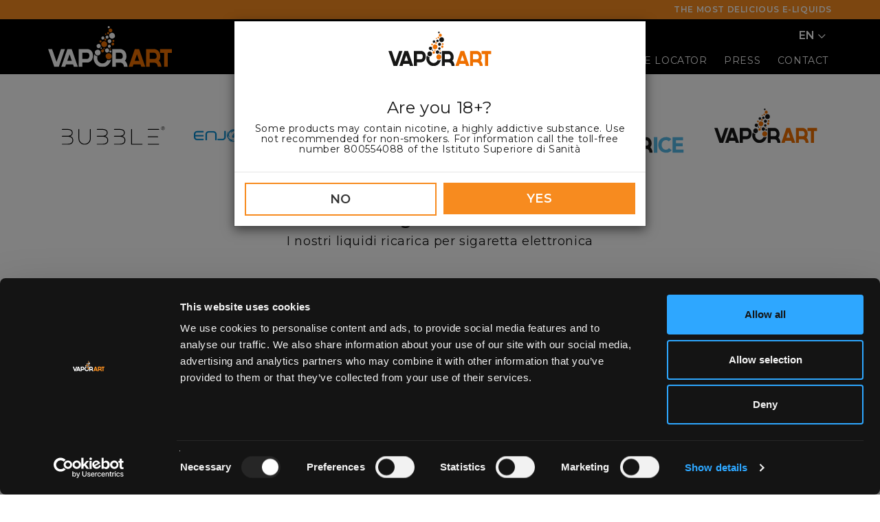

--- FILE ---
content_type: text/html; charset=UTF-8
request_url: https://www.vaporart.it/liquidi-sigarette-elettroniche/ricariche-sigarette-elettroniche.html?lan=en
body_size: 7143
content:
<!DOCTYPE html>
<!--[if lt IE 7]><html class="no-js lt-ie9 lt-ie8 lt-ie7"> <![endif]-->
<!--[if IE 7]><html class="no-js lt-ie9 lt-ie8"> <![endif]-->
<!--[if IE 8]><html class="no-js lt-ie9"> <![endif]-->
<!--[if gt IE 8]><html class="no-js"> <![endif]-->
<html lang="en">
	<head>
		<meta charset="utf-8">
		<meta http-equiv="X-UA-Compatible" content="IE=edge">
		<meta name="viewport" content="width=device-width, user-scalable=no, initial-scale=1.0, minimum-scale=1.0, maximum-scale=1.0">
		<title>Ricarica sigaretta elettronica | Vaporart Official</title>
		<meta name="description" content="VaporArt® produce liquidi ricarica per sigaretta elettronica con ingredienti al 100% naturali e Made in Italy.">
		<meta name="keywords" content="e-liquid manufacturer, e-liquid tobacco, vape juice, made in Italy, concentrated flavors, disposable e-cig, shortfill">		
		<meta name="owner" content="Vaporart Srl">
		<meta name="author" content="Doctype Srl - www.doctype.it">
		<meta name="language" content="en">
		<meta name="copyright" content="Vaporart Srl - Doctype.it">
		<meta name="document-class" content="Completed">
		<meta name="rating" content="general">
		<meta name="revisit-after" content="7 DAYS">
		<meta name="generator" content="www.doctype.it">		
		<!-- Google Tag Manager -->
		<script>(function(w,d,s,l,i){w[l]=w[l]||[];w[l].push({'gtm.start':
		new Date().getTime(),event:'gtm.js'});var f=d.getElementsByTagName(s)[0],
		j=d.createElement(s),dl=l!='dataLayer'?'&l='+l:'';j.async=true;j.src=
		'https://www.googletagmanager.com/gtm.js?id='+i+dl;f.parentNode.insertBefore(j,f);
		})(window,document,'script','dataLayer','GTM-MKQ4FHM');</script>
		<!-- End Google Tag Manager -->
		<script id="Cookiebot" src="https://consent.cookiebot.com/uc.js" data-cbid="00e67cb5-d167-4088-b233-52c7aeab67ed" data-blockingmode="auto" type="text/javascript" defer></script>
		<!-- Facebook start-->
		<meta property="og:title" content="Ricarica sigaretta elettronica">		
		<meta property="og:url" content="https://store.vaporart.it/liquidi-sigarette-elettroniche/ricariche-sigarette-elettroniche.html?lan=en">
		<meta property="og:site_name" content="Vaporart Official">
		<meta property="og:description" content="VaporArt® produce liquidi ricarica per sigaretta elettronica con ingredienti al 100% naturali e Made in Italy.">
		<meta property="og:image" content="https://store.vaporart.it/img/facebook/standard.jpg">		
		<!-- Facebook end -->
		<link rel="preconnect" href="https://fonts.gstatic.com">
		<link href="https://fonts.googleapis.com/css2?family=Montserrat:wght@400;600&display=swap" rel="stylesheet">
		<link rel="stylesheet" href="/css/normalize.css">
		<link rel="stylesheet" href="/css/bootstrap.min.css">
		<link rel="stylesheet" href="/css/owl.carousel.min.css">
		<link rel="stylesheet" href="/css/style.css?ver=1768357429">
		<link rel="stylesheet" href="/css/animate.css">
		<link rel="stylesheet" href="/css/all.min.css">
		<link rel="shortcut icon" href="/img/favicon.ico">
		<link rel="apple-touch-icon" href="/img/apple-touch-icon.png" />

		<script src="/js/jquery-3.5.1.min.js"></script>
		<script src="/js/jquery.touchSwipe.min.js"></script>
		<script src="/js/bootstrap.min.js"></script>
		<script src="/js/js.cookie.min.js"></script>
		<script defer src="/js/placeholders.min.js"></script>
		<script defer src="/js/parallax.min.js"></script>
		<script defer src="/js/owl.carousel.min.js"></script>
	</head>
	<body>
		<!-- Google Tag Manager (noscript) -->
		<noscript><iframe src="https://www.googletagmanager.com/ns.html?id=GTM-MKQ4FHM"
		height="0" width="0" style="display:none;visibility:hidden"></iframe></noscript>
		<!-- End Google Tag Manager (noscript) -->		
		<!--[if lte IE 9]>
		<p class="chromeframe">Stai utilizzando un browser <strong>obsoleto</strong>. Per favore, considera l'idea di <a href="http://browsehappy.com/">effettuare un upgrade</a> per migliorare la tua esperienza di navigazione. Grazie.</p>
		<![endif]-->
<div class="bg_orange">
	<div class="container">
		<div class="row">
			<div class="col-sm-12 p_y5 text-right">
				<b>
					THE MOST DELICIOUS E-LIQUIDS				</b>
			</div>
		</div>
	</div>
</div>

<header id="header_top">
	<div class="container">
		<div class="row">
			<div class="col-lg-2 col-sm-3 col-xs-8 p_r0">
				<span id="menu_m_open" class="d-none">
					<a href="#"><i class="far fa-bars p_t10"></i></a>
				</span>
				<a href="/en/"><img id="logo" src="/img/logo.svg" alt="Vaporart Official" title="Vaporart Official"></a>
			</div>
			<div class="col-lg-10 text-right col-sm-12 col-xs-4">
				<div class="row">					
					<div class="col-sm-12 text-right">
						<ul class="list-inline tools m_t5">
							<li class="">
								<!-- LANGSWITCH -->
								<div class="btn-group" id="lang_switch">
									<a href="#" data-toggle="dropdown"><b>EN</b>&nbsp;<i class="far fa-chevron-down"></i></a>
									<ul class="dropdown-menu">
																				  <a href="/liquidi-sigarette-elettroniche/ricariche-sigarette-elettroniche.html?lan=it">IT</a></li>
										   									
									</ul>
								</div>
							</li>
						</ul>
					</div>
					<div class="col-sm-12 hidden-xs">
						<ul class="list-inline m_b0" id="main_menu">
							<li><a href="/en/about.html">ABOUT</a></li>
							<li><a href="/en/products.html">PRODUCTS</a></li>
							<li><a href="https://store.vaporart.it/en/registration.html#collapseB2B" target="_blank">BECOME RESELLER</a></li>
							<li><a href="https://store.vaporart.it/en/" target="_blank">BUY ONLINE</a></li>
							<li><a href="/en/store-locator.html">STORE LOCATOR</a></li>
							<li><a href="/en/press.html">PRESS</a></li>
							<li><a href="/en/contacts.html">CONTACT</a></li>
						</ul>
					</div>
				</div>
			</div>
		</div>
	</div>
</header>

<!-- MENU MOBILE -->

<div id="menu_m" class="closed visible-xs">
	<ul>
		<li>
			<a id="menu_m_close" class="clearfix">
				<div class="pull-left">
					<img style="max-height:30px;" src="/img/logo.svg" alt="Vaporart Official" title="Vaporart Official">
				</div>
				<div class="pull-right">
					<i class="far fa-times"></i>
				</div>
			</a>
		</li>
		<li><a href="/en/">HOME</a></li>
		<li><a href="/en/about.html">ABOUT</a></li>
		<li><a href="/en/products.html">PRODUCTS</a></li>
		<li><a href="https://store.vaporart.it/en/registration.html#collapseB2B" target="_blank">BECOME RESELLER</a></li>
		<li><a href="https://store.vaporart.it/en/" target="_blank">BUY ONLINE</a></li>
		<li><a href="/en/store-locator.html">STORE LOCATOR</a></li>
		<li><a href="/en/press.html">PRESS</a></li>
		<li><a href="/en/contacts.html">CONTACT</a></li>
	</ul>

</div>

<div class="container">

	<!-- BRAND DESKTOP -->

	<div class="row hidden-xs">
		<div class="col-sm-12 m_y40">
			<a name="brands"></a>
			<table class="hidden-xs text-center" style="width:100%;">
				<tr>
						          		<td class="p_x10">
						<a href="/en/products/bubble.html#head-products">
							<img src="/img/brand/logo_bubble.svg">
						</a>
						</td>				
		              		          		<td class="p_x10">
						<a href="/en/products/enjoysvapo.html#head-products">
							<img src="/img/brand/logo_enjoysvapo.svg">
						</a>
						</td>				
		              		          		<td class="p_x10">
						<a href="/en/products/super-flavor.html#head-products">
							<img src="/img/brand/logo_super_flavor.svg">
						</a>
						</td>				
		              		          		<td class="p_x10">
						<a href="/en/products/seven-wonders.html#head-products">
							<img src="/img/brand/logo_seven_wonders.svg">
						</a>
						</td>				
		              		          		<td class="p_x10">
						<a href="/en/products/vaporice.html#head-products">
							<img src="/img/brand/logo_vaporice.svg">
						</a>
						</td>				
		              		          		<td class="p_x10">
						<a href="/en/products/vaporart.html#head-products">
							<img src="/img/brand/logo_vaporart.svg">
						</a>
						</td>				
		              					
			</table>
		</div>
	</div>

	<!-- BRAND MOBILE -->

	<div class="row visible-xs">
				
		<div class="col-xs-12 m_y10 text-center" style="line-height:20px;">
		<a href="/en/products/bubble.html#head-products" class="btn-xs btn-primary"><b>BUBBLE</b></a>
<a href="/en/products/enjoysvapo.html#head-products" class="btn-xs btn-primary"><b>ENJOYSVAPO</b></a>
<a href="/en/products/super-flavor.html#head-products" class="btn-xs btn-primary"><b>SUPER FLAVOR</b></a>
<a href="/en/products/seven-wonders.html#head-products" class="btn-xs btn-primary"><b>SEVEN WONDERS</b></a>
<a href="/en/products/vaporice.html#head-products" class="btn-xs btn-primary"><b>VAPORICE</b></a>
<a href="/en/products/vaporart.html#head-products" class="btn-xs btn-primary"><b>VAPORART</b></a>
					
		<!--<a href="" class="btn-xs btn-primary"><b>SUPER FLAVOR</b></a>
		<a href="" class="btn-xs btn-primary"><b>SEVEN WONDERS</b></a>
		<a href="" class="btn-xs btn-primary"><b>ENJOYSVAPO</b></a>
		<a href="" class="btn-xs btn-primary"><b>DELIXIA</b></a>
		<a href="" class="btn-xs btn-primary"><b>VAPORART</b></a>-->
		</div>
	</div>
<!--		<div class="col-xs-8 col-xs-offset-2 text-center m_y20">
			<a href="/en/products/seven-wonders.html">
				<img src="/img/brand/logo_seven_wonders.svg">

			</a>
		</div>
		<div class="col-xs-8 col-xs-offset-2 text-center m_y20">
			<a href="/en/products/super-flavor.html">
				<img src="/img/brand/logo_super_flavor.svg">
			</a>
		</div>
		<div class="col-xs-8 col-xs-offset-2 text-center m_y20">
			<a href="/en/products/vaporart.html">
				<img src="/img/brand/logo_vaporart.svg">
			</a>
		</div>
		<div class="col-xs-8 col-xs-offset-2 text-center m_y20">
			<a href="/en/products/enjoysvapo.html">
				<img src="/img/brand/logo_enjoysvapo.svg">
			</a>
		</div>
		<div class="col-xs-8 col-xs-offset-2 text-center m_y20">
			<a href="/en/products/delixia.html">
				<img src="/img/brand/logo_delixia.svg">
			</a>
		</div> -->
	</div>

</div>




<div class="container">
	<div class="row">
		<div class="col-sm-12 text-center">
			<h1 class="h3"><b>Ricarica sigaretta elettronica</b></h1>
			<h2 class="h4">I nostri liquidi ricarica per sigaretta elettronica</h2>
		</div>
	</div>
	<div class="row">
		<div class="col-sm-12 m_y40">

			<p>VaporArt® produce liquidi <strong>ricarica per sigaretta elettronica</strong> con ingredienti al 100% naturali e Made in Italy.</p>

<p>I liquidi <strong>ricarica per sigaretta elettronica</strong> prodotti da VaporArt® sono aromatizzati in diversi gusti: tabacco, sigaro, menta, fragola, mela, liquirizia e mora. Ognuno può scegliere il gusto che più si adatta alla propria personalità, nonchè alle proprie preferenze. Tutti i gusti sono disponibili sia senza nicotina sia con nicotina farmaceutica 0.9% (9 mg/ml) e 1.8% (18 mg/ml).</p>

<p>VaporArt® gestisce direttamente il processo di produzione e quello di distribuzione. In questo modo, attraverso la gestione diretta dei processi, VaporArt® può assicurare ai propri acquirenti un livello qualitativo decisamente elevato e rispondente agli standard di settore.</p>

<p>Da un punto di vista prettamente salutare, la <strong>sigaretta elettronica</strong> è migliore rispetto alla sigaretta tradizionale. Infatti, chi fuma le classiche sigarette ha nei polmoni una quantità di catrame tale che, per essere espulsa, provoca al fumatore una fastidiosa tosse. Con l'utilizzo della <strong>sigaretta elettronica</strong> la tosse migliorerà e inoltre l'organismo attuerà un processo di rigenerazione sia della pelle che delle unghie del fumatore - due fra le componenti del corpo umano, oltre ai polmoni, maggiormente soggette ai danni del fumo classico.</p>

			
		<br/><br/>
			<h5><strong>Se stavi cercando <strong>ricarica sigaretta elettronica</strong>, ti potrebbe interessare anche:</strong></h5>
			<p><a href="liquido-per-sigarette-elettroniche.html" id="liquido per sigarette elettroniche" title="liquido per sigarette elettroniche">liquido per sigarette elettroniche</a> | <a href="liquidi-per-sigaretta-elettronica.html" id="liquidi per sigaretta elettronica" title="liquidi per sigaretta elettronica">liquidi per sigaretta elettronica</a> | <a href="migliori-liquidi-per-sigaretta-elettronica.html" id="migliori liquidi per sigaretta elettronica" title="migliori liquidi per sigaretta elettronica">migliori liquidi per sigaretta elettronica</a> | <a href="consigli-liquidi-sigaretta-elettronica.html" id="consigli liquidi sigaretta elettronica" title="consigli liquidi sigaretta elettronica">consigli liquidi sigaretta elettronica</a> | <a href="liquidi-sigaretta-elettronica-online.html" id="liquidi sigaretta elettronica online" title="liquidi sigaretta elettronica online">liquidi sigaretta elettronica online</a> | <a href="liquidi-sigaretta-elettronica.html" id="liquidi sigaretta elettronica" title="liquidi sigaretta elettronica">liquidi sigaretta elettronica</a> | <a href="liquidi-per-sigarette-elettroniche.html" id="liquidi per sigarette elettroniche" title="liquidi per sigarette elettroniche">liquidi per sigarette elettroniche</a> | <a href="index.html" id="aromi sigarette elettroniche" title="aromi sigarette elettroniche">aromi sigarette elettroniche</a> | <a href="aroma-sigaretta-elettronica.html" id="aroma sigaretta elettronica" title="aroma sigaretta elettronica">aroma sigaretta elettronica</a> | <a href="liquidi-sigarette-elettroniche.html" id="liquidi sigarette elettroniche" title="liquidi sigarette elettroniche">liquidi sigarette elettroniche</a> | <a href="liquido-sigarette-elettroniche.html" id="liquido sigarette elettroniche" title="liquido sigarette elettroniche">liquido sigarette elettroniche</a> | <a href="ricarica-sigaretta-elettronica.html" id="ricarica sigaretta elettronica" title="ricarica sigaretta elettronica">ricarica sigaretta elettronica</a> | <a href="ricariche-sigarette-elettroniche.html" id="ricariche sigarette elettroniche" title="ricariche sigarette elettroniche">ricariche sigarette elettroniche</a> | <a href="../accessori-sigarette-elettroniche/" id="accessori sigarette elettroniche" title="accessori sigarette elettroniche">accessori sigarette elettroniche</a> | <a href="../aromi-sigarette-elettroniche/" id="aromi sigarette elettroniche" title="aromi sigarette elettroniche">aromi sigarette elettroniche</a> | <a href="../rivendita-sigarette-elettroniche/" id="rivendita sigarette elettroniche" title="rivendita sigarette elettroniche">rivendita sigarette elettroniche</a> | <a href="https://rivenditori.vaporart.it/" id=" rivenditori sigarette elettroniche" title="rivenditori sigarette elettroniche">rivenditori sigarette elettroniche</a></p>

		</div>
	</div>
</div>

<div class="container">

	<!-- BRAND DESKTOP -->

	<div class="row hidden-xs">
		<div class="col-sm-12 m_y40">
			<a name="brands"></a>
			<table class="hidden-xs text-center" style="width:100%;">
				<tr>
						          		<td class="p_x10">
						<a href="/en/products/bubble.html#head-products">
							<img src="/img/brand/logo_bubble.svg">
						</a>
						</td>				
		              		          		<td class="p_x10">
						<a href="/en/products/enjoysvapo.html#head-products">
							<img src="/img/brand/logo_enjoysvapo.svg">
						</a>
						</td>				
		              		          		<td class="p_x10">
						<a href="/en/products/super-flavor.html#head-products">
							<img src="/img/brand/logo_super_flavor.svg">
						</a>
						</td>				
		              		          		<td class="p_x10">
						<a href="/en/products/seven-wonders.html#head-products">
							<img src="/img/brand/logo_seven_wonders.svg">
						</a>
						</td>				
		              		          		<td class="p_x10">
						<a href="/en/products/vaporice.html#head-products">
							<img src="/img/brand/logo_vaporice.svg">
						</a>
						</td>				
		              		          		<td class="p_x10">
						<a href="/en/products/vaporart.html#head-products">
							<img src="/img/brand/logo_vaporart.svg">
						</a>
						</td>				
		              					
			</table>
		</div>
	</div>

	<!-- BRAND MOBILE -->

	<div class="row visible-xs">
				
		<div class="col-xs-12 m_y10 text-center" style="line-height:20px;">
		<a href="/en/products/bubble.html#head-products" class="btn-xs btn-primary"><b>BUBBLE</b></a>
<a href="/en/products/enjoysvapo.html#head-products" class="btn-xs btn-primary"><b>ENJOYSVAPO</b></a>
<a href="/en/products/super-flavor.html#head-products" class="btn-xs btn-primary"><b>SUPER FLAVOR</b></a>
<a href="/en/products/seven-wonders.html#head-products" class="btn-xs btn-primary"><b>SEVEN WONDERS</b></a>
<a href="/en/products/vaporice.html#head-products" class="btn-xs btn-primary"><b>VAPORICE</b></a>
<a href="/en/products/vaporart.html#head-products" class="btn-xs btn-primary"><b>VAPORART</b></a>
					
		<!--<a href="" class="btn-xs btn-primary"><b>SUPER FLAVOR</b></a>
		<a href="" class="btn-xs btn-primary"><b>SEVEN WONDERS</b></a>
		<a href="" class="btn-xs btn-primary"><b>ENJOYSVAPO</b></a>
		<a href="" class="btn-xs btn-primary"><b>DELIXIA</b></a>
		<a href="" class="btn-xs btn-primary"><b>VAPORART</b></a>-->
		</div>
	</div>
<!--		<div class="col-xs-8 col-xs-offset-2 text-center m_y20">
			<a href="/en/products/seven-wonders.html">
				<img src="/img/brand/logo_seven_wonders.svg">

			</a>
		</div>
		<div class="col-xs-8 col-xs-offset-2 text-center m_y20">
			<a href="/en/products/super-flavor.html">
				<img src="/img/brand/logo_super_flavor.svg">
			</a>
		</div>
		<div class="col-xs-8 col-xs-offset-2 text-center m_y20">
			<a href="/en/products/vaporart.html">
				<img src="/img/brand/logo_vaporart.svg">
			</a>
		</div>
		<div class="col-xs-8 col-xs-offset-2 text-center m_y20">
			<a href="/en/products/enjoysvapo.html">
				<img src="/img/brand/logo_enjoysvapo.svg">
			</a>
		</div>
		<div class="col-xs-8 col-xs-offset-2 text-center m_y20">
			<a href="/en/products/delixia.html">
				<img src="/img/brand/logo_delixia.svg">
			</a>
		</div> -->
	</div>

</div>
<footer>
	<div class="bg_black">
		<div class="container">
			<div class="row p_t20 separator">
				<div class="col-sm-6">
					<form action="/en/newsletter.html" method="POST">
						<h3 class="text-center"><b>SUBSCRIBE TO OUR NEWSLETTER</b></h3>
						<div class="newsletter_wrapper">
							<i class="fal fa-envelope"></i><input name="email" type="email" placeholder="Enter your email" maxlength="80" required="">
						</div>
						<div class="row">
							<div class="col-lg-8 col-md-12 m_y20">
								<div class="clearfix">
									<input type="checkbox" required>
									<small>Pursuant to Regulation (EU) 679/2016 " GDPR "and Legislative Decree 30 June 2003 n. 196 as amended by Legislative Decree 101/2018, after having read the <a href="/en/privacy-policy.html"><strong>information<br> about the processing of personal data</strong></a></small>
								</div>
							</div>
							<div class="col-lg-4 col-md-12 text-right m_y20">
								<button type="submit" class="btn btn-primary btn-rounded btn-lg"><b>SUBSCRIBE</b></button>
							</div>
						</div>
					</form>
				</div>
				<div class="col-sm-4 col-sm-offset-2 text-center">
					<h3><b>FOLLOW US ON SOCIAL</b><br>#VAPORART</h3>
					<div class="m_y20">
						<ul class="list-inline social">
							<li><a href="https://www.facebook.com/Vaporartsrl" target="_blank" rel="noopener"><i class="fab fa-facebook-f"></i></a></li>
							<li><a href="https://www.instagram.com/vaporartsrl/" target="_blank" rel="noopener"><i class="fab fa-instagram"></i></a></li>
						</ul>
					</div>
					<div>
						<h5><!--<b>BECOME OUR <a href="/en/creator-influencer.html">INFLUENCER</a></b>--></h5>
					</div>
				</div>
			</div>
		</div>
	</div>
	<div class="container">
		<div class="row">
			<div class="col-sm-2 col-xs-6 gray">
				<h5 class="m_t40 m_b20"><b>INFORMATION</b></h5>
				<p><a href="/en/about.html" data-wa="f1">About us</a></p>
				<p><a href="/en/press.html" data-wa="f2">Press</a></p>				
				<p><a href="/en/vaporart-brands.html" data-wa="f35">Our Brands</a></p>
				<p><a href="https://store.vaporart.it/en/catalogues.html" target="_blank" data-wa="f28">Our Catalogues</a></p>								
				<p><a href="https://store.vaporart.it/en/registration.html#collapseB2B" target="_blank" data-wa="f4">Become a reseller</a></p>
				<!--<p><a href="/en/creator-influencer.html" data-wa="f5">Creator / Influencer</a></p>-->
								<p><a href="/en/privacy-policy.html" data-wa="f6">Privacy Policy</a></p>
				<p><a href="/en/cookie.html" data-wa="f7">Cookie</a></p>
			</div>
			<div class="col-sm-1 hidden-xs">
				<div class="separator_gray"></div>
			</div>
			<div class="col-sm-2 col-xs-6 gray">
				<h5 class="m_t40 m_b20"><b>CUSTOMER AREA</b></h5>
				<p><a href="https://store.vaporart.it/en/registration.html" target="_blank" data-wa="f14">Register</a></p>
				<p><a href="https://store.vaporart.it/en/ut-accesso.html" target="_blank" data-wa="f15">Login</a></p>
				<p><a href="https://store.vaporart.it/en/ut-fatturazione.html" target="_blank" data-wa="f16">Profile</a></p>
				<p><a href="https://store.vaporart.it/en/ut-spedizione.html" target="_blank" data-wa="f17">Addresses</a></p>
				<p><a href="https://store.vaporart.it/en/ut-ordini.html" target="_blank" data-wa="f18">Orders</a></p>
				<!--<p><a href="https://store.vaporart.it/en/wishlist.html" target="_blank" data-wa="f19">Wishlist</a></p>-->
			</div>				
			<div class="col-sm-1 hidden-xs">
				<div class="separator_gray"></div>
			</div>
			<div class="clearfix visible-xs"></div>
			<div class="col-sm-2 col-xs-6 gray">
				<h5 class="m_t40 m_b20"><b>SUPPORT</b></h5>
				<p><a href="/en/contacts.html" data-wa="f20">Contacts</a></p>
				<p><a href="https://store.vaporart.it/en/faq.html" data-wa="f21" target="_blank">FAQ</a></p>	
				<p><a href="/en/store-locator.html" data-wa="f22">Store locator</a></p>			
				<p><a href="/en/disposal.html" data-wa="f23">Disposal</a></p>
				<!--<p><a href="/en/points-settlement.html" data-wa="f24">Point settlement</a></p>-->
				<!--<p><a href="/en/terms-of-sale.html" data-wa="f25">Terms of sale</a></p>-->
				<p><a href="/en/terms-of-use.html" data-wa="f26">Terms of use</a></p>				
			</div>
			<div class="col-sm-1 hidden-xs">
				<div class="separator_gray"></div>
			</div>
			<div class="col-sm-3 col-xs-6 gray">
				<h5 class="m_t40 m_b20"><b>PRODUCTS</b></h5>
				<!--<p><a href="https://store.vaporart.it/en/special-deals.html" target="_blank" data-wa="f27">Deals</a></p>-->
				<p><a href="https://store.vaporart.it/en/new-arrivals.html" target="_blank" data-wa="f28">Highlight</a></p>
				<p><a href="https://store.vaporart.it/en/best-sellers.html" target="_blank" data-wa="f29">Best sellers</a></p>
				<p><a href="https://store.vaporart.it/en/categories/e-liquids/" target="_blank" data-wa="f30">E-liquids</a></p>
				<p><a href="https://store.vaporart.it/en/categories/shot-e-liquids/" target="_blank" data-wa="f31">Shot E-liquids</a></p>
								<p><a href="https://store.vaporart.it/en/categories/concentrated-flavors/" target="_blank" data-wa="f33">Concentrated flavors</a></p>						
				<p><a href="https://store.vaporart.it/en/categories/disposable-e-cig/" target="_blank" data-wa="f34">Disposable E-cig</a></p>										
			</div>
		</div>
		<div class="row">
			<div class="col-sm-12 m_y40 text-center">
				<img src="/img/footer_1.svg">
				<img src="/img/footer_2.svg">
				<img src="/img/footer_3.svg">
			</div>
		</div>
		<div class="row p_b40">
			<div class="col-sm-12 text-center copyright m_t20">
				<p><b>COPYRIGHT © 2023 Vaporart Srl</b> - P.I./C.F. 08153300960 - Iscr. Reg. Imprese: MI-2000 60 64 - Cap. Soc. 2.000.000€ i.v.<br>Nr. Iscriz. Reg. PA IT22100P00008169 | Nr. Iscriz. Reg. AEE IT22100000014270<br>Deposito Prodotti Liquidi da Inalazione nr. MIPLI0008 - <a href="/lp/" target="_blank">aromi-liquidi</a> | <b>Powered by <a href="https://www.doctype.it" target="_blank">Doctype</a></b></p>
			</div>
		</div>
	</div>
</footer>

<div class="modal fade" tabindex="-1" role="dialog" id="ageModal">
	<div class="modal-dialog" role="document">
		<div class="modal-content">
			<div class="modal-body text-center">
				<img src="/img/brand/logo_vaporart.svg">				
				<h3>Are you 18+?</h3>
				<h5>Some products may contain nicotine, a highly addictive substance. Use not recommended for non-smokers. For information call the toll-free number 800554088 of the Istituto Superiore di Sanità</h5>
			</div>
			<div class="modal-footer">
				<div class="row">
					<div class="col-xs-6 p_r5">
						<a onClick='window.history.back()' class="btn btn-default btn-lg btn-block">NO</a>
					</div>
					<div class="col-xs-6 p_l5">
						<a onClick='setAgeCookie()' class="btn btn-primary btn-lg btn-block" data-dismiss="modal">YES</a>
					</div>
				</div>
			</div>
		</div>
	</div>
</div>

		<div class="modal fade" id="ctaModal" tabindex="-1" role="dialog">
			<div class="modal-dialog" role="document">
				<div class="modal-content">
					<div class="modal-header">
						<a class="modal_close" data-dismiss="modal"><i class="fal fa-times"></i></a>
					</div>

					<div class="modal-body visible-xs">
												<a href="https://www.vaporart.it/en/about.html?ap=1#videoau"><img src="https://store.vaporart.it/img/home//1-modal-en.jpg"></a>
							
					</div>

					<div class="modal-body hidden-xs">
												<a href="https://www.vaporart.it/en/about.html?ap=1#videoau"><img src="https://store.vaporart.it/img/home//1-modal-en.jpg"></a>
							
					</div>
	 
				</div>
			</div>
		</div>
	 <script>

// AGE COOKIE
function setAgeCookie() {
	Cookies.set('ageCookie', 'true');
	// Cookies.set('ageCookie', 'true', { expires: 7 });
}
$(document).ready(function() {
	if ( !Cookies.get('ageCookie') ) {
		$('#ageModal').modal({backdrop: 'static', keyboard: false})
	}
});

// MENU MOBILE
$(document).ready(function () {
	$('#menu_m_open').on('click', function(){
		$('#menu_m').removeClass('closed');
		$('#menu_m').addClass('open');
	})
	$('#menu_m_close').on('click', function(){
		$('#menu_m').removeClass('open');
		$('#menu_m').addClass('closed');
	})
});

// TOOLTIP
$(function () {
  $('[data-toggle="tooltip"]').tooltip()
})

// CAROUSEL TOUCH
$(".carousel").swipe({
	swipe: function(event, direction, distance, duration, fingerCount, fingerData) {
		if (direction == 'left') $(this).carousel('next');
		if (direction == 'right') $(this).carousel('prev');
	},
	allowPageScroll:"vertical"
});

// CAROUSEL NAVIGATION
$('.carousel-inner').each(function() {
if ($(this).children('div').length === 1) $(this).siblings('.carousel-control, .carousel-indicators').hide();
});


// INPUT TEXT AS NUMBER
$(document).ready(function($) {
	$.fn.inputFilter = function(inputFilter) {
		return this.on("input keydown keyup mousedown mouseup select contextmenu drop", function() {
			if (inputFilter(this.value)) {
				this.oldValue = this.value;
				this.oldSelectionStart = this.selectionStart;
				this.oldSelectionEnd = this.selectionEnd;
			} else if (this.hasOwnProperty("oldValue")) {
				this.value = this.oldValue;
				this.setSelectionRange(this.oldSelectionStart, this.oldSelectionEnd);
			} else {
				this.value = "";
			}
		});
	};
}(jQuery));
$(document).ready(function() {
	$(".check_number").inputFilter(function(value) {
		return /^\d*\,?\d*$/.test(value);
	});
});

// CHECK PROVINCIA
$(document).ready(function () {
  // store locator
  if($('#country_list').val() == "ITALIA") {
    $('#provincia').show();
    $("#provincia").prop('required',true);
    $('#provincia-estero').val('');    
    $('#provincia-estero').hide();
  }
  if($('#country_list').val() != "ITALIA") {
    $('#provincia').hide();
    $("#provincia").prop('required',false);
    $('#provincia-estero').show();
  }

  $('#country_list').on('change', function() {
    if($('#country_list').val() == "ITALIA") {
      $('#provincia').show();
      $("#provincia").prop('required',true);
      $('#provincia-estero').val('');            
      $('#provincia-estero').hide();      
    }
    if($('#country_list').val() != "ITALIA") {
      $('#provincia').hide();
      $("#provincia").prop('required',false);
      $('#provincia-estero').show();      
    }
  });
});

// MULTICAROUSEL
$(document).ready(function(){
	$(".owl-brands").owlCarousel({
		loop: true,
		lazyLoad:true,
		nav: true,
		dots: false,
		navText: ['<i class="far fa-chevron-left"></i>','<i class="far fa-chevron-right"></i>'],
		responsiveClass: true,
		responsive: {
			0:{
				items: 1,
			},
			768:{
				items: 2,
			},
			992:{
				items: 3,
			},
		}
	});
	$(".owl-products").owlCarousel({
		loop: true,
		lazyLoad:true,
		nav: true,
		dots: false,
		navText: ['<i class="far fa-chevron-left"></i>','<i class="far fa-chevron-right"></i>'],
		responsiveClass: true,
		responsive: {
			0:{
				items: 1,
			},
			768:{
				items: 2,
			},
			992:{
				items: 4,
			}
		}
	});
	$(".owl-gallery").owlCarousel({
		loop: true,
		lazyLoad:true,
		nav: true,
		dots: false,
		navText: ['<i class="far fa-chevron-left"></i>','<i class="far fa-chevron-right"></i>'],
		responsiveClass: true,
		responsive: {
			0:{
				items: 2,
			},
			768:{
				items: 3,
			},
			992:{
				items: 4,
			},
			1200:{
				items: 8,
			},
		}
	});
});

$(document).ready(function() {	

	if (Cookies.get('ageCookie')) {
   //if(window.location.href.indexOf('/') != -1) {
     $('#ctaModal').modal('show');
   //}
  } 

  $('#ageModal').on('hidden.bs.modal', function () {
      $('#ctaModal').modal('show');  	
  });   

     
});
</script>
</body>
</html>


--- FILE ---
content_type: text/css
request_url: https://www.vaporart.it/css/style.css?ver=1768357429
body_size: 16313
content:
p.chromeframe {background-color:#ff0000; line-height:25px; font-size:14px; font-family: Arial, sans-serif; text-align:center; position:absolute; width:100%;}
p.chromeframe a {color:#ffffff; font-weight: bold; text-transform: uppercase;}
p.chromeframe a:hover {text-decoration: underline;}

.m_t{margin-top:80px;}.m_t40{margin-top:40px;}.m_t20{margin-top:20px;}.m_t15{margin-top:15px;}.m_t10{margin-top:10px;}.m_t5{margin-top:5px;}.m_t0{margin-top:0px;}
.m_b{margin-bottom:80px;}.m_b40{margin-bottom:40px;}.m_b30{margin-bottom:30px;}.m_b20{margin-bottom:20px;}.m_b10{margin-bottom:10px;}.m_b5{margin-bottom:5px;}.m_b0{margin-bottom:0px;}
.m_y {margin-top:80px;margin-bottom:80px}.m_y40{margin-top:40px;margin-bottom:40px;}.m_y20{margin-top:20px;margin-bottom:20px;}.m_y15{margin-top:15px;margin-bottom:15px}.m_y10{margin-top:10px;margin-bottom:10px}.m_y5{margin-top:5px;margin-bottom:5px}.m_y0{margin-top:0;margin-bottom:0}
.m_l10{margin-left:10px}.m_l5{margin-left:5px}
.m_r10{margin-right:10px}.m_r5{margin-right:5px}
.m_x10 {margin-left:10px;margin-right:10px;}.m_x5 {margin-left:5px;margin-right:5px;}.m_x0 {margin-left:0px;margin-right:0px;}
.m_40 {margin:40px;}.m_20 {margin:20px;}
.m_0 {margin:0}
.p_40{padding:40px;}.p_20{padding:20px;}.p_15{padding:15px;}.p_10{padding:10px;}.p_5{padding:5px;}
.p_t{padding-top:80px;}.p_t40{padding-top:40px;}.p_t20{padding-top:20px;}.p_t10{padding-top:10px;}.p_t5{padding-top:5px;}.p_t0{padding-top:0px;}
.p_b{padding-bottom:80px;}.p_b40{padding-bottom:40px;}.p_b20{padding-bottom:20px;}.p_b10{padding-bottom:10px;}.p_b5{padding-bottom:5px;}.p_b0{padding-bottom:0px;}
.p_y {padding-top:80px;padding-bottom:80px;}.p_y40 {padding-top:40px;padding-bottom:40px;}.p_y20 {padding-top:20px;padding-bottom:20px;}.p_y10 {padding-top:10px;padding-bottom:10px;}.p_y5 {padding-top:5px;padding-bottom:5px;}.p_y0{padding-top:0px;padding-bottom:0px;}
.p_l15{padding-left:15px}.p_l10{padding-left:10px}.p_l5{padding-left:5px}.p_l0{padding-left:0}
.p_r15{padding-right:15px}.p_r10{padding-right:10px}.p_r5{padding-right:5px}.p_r0{padding-right:0;}
.p_x{padding-right:80px;padding-left:80px;}.p_x40{padding-right:40px;padding-left:40px;}.p_x20{padding-right:20px;padding-left:20px;}.p_x15{padding-right:15px;padding-left:15px;}.p_x10{padding-right:10px;padding-left:10px;}.p_x5{padding-right:5px;padding-left:5px;}.p_x0{padding-right:0px;padding-left:0px;}
.p_0 {padding:0}
* {outline:none !important;}img{max-width:100%;}img.full_width{width:100%;}

a, #menu_m, button, .block_bottom, footer .social li a i {-webkit-transition: all 0.25s ease-in-out;-moz-transition: all 0.25s ease-in-out;-ms-transition: all 0.25s ease-in-out;-o-transition: all 0.25s ease-in-out;transition: all 0.25s ease-in-out;}
 
body {-webkit-backface-visibility: hidden;font-family: 'Montserrat', sans-serif;font-size:12px;line-height:1.5em;color:#161616;letter-spacing: 0.05em}
a, a:hover, a:focus {cursor:pointer;color:#F78B1F}
a:hover, a:focus {text-decoration:none}
.bg_black {background-color: #000000;color: #ffffff;}
.bg_orange {background-color:#F78B1F;color:#ffffff;}
.bg_white {background-color:#fff;}
.gray {color:#999}
.white {color:#fff}
.carousel-caption {padding-bottom:40px;}
.carousel-indicators li, .carousel-indicators li.active {width:12px;height:12px;border:none;padding:0;margin:0 3px;}
.carousel-indicators li {background-color:rgba(255,255,255,0.6)}
.carousel-control.left, .carousel-control.right {background-image:none;}
.d-none {display:none}
.btn {border-radius:0;font-weight:600}
.btn.btn-rounded {border-radius:20px;padding-left:20px;padding-right:20px;}
.btn-lg.btn-rounded {border-radius:30px;padding-left:30px;padding-right:30px;}
.btn-sm.btn-rounded {border-radius:20px;padding-left:20px;padding-right:20px;}
.btn-xs.btn-rounded {border-radius:15px;padding-left:8px;padding-right:8px;font-weight:400}
.btn-primary {background-color:#F78B1F;border-color:#F78B1F}
.btn-primary:hover, .btn-primary:focus, .btn-primary:active:focus {border-color:#F78B1F;background-color:#e97c10}
.btn-default {border-width:2px;border-color:#F78B1F}
.dot_h {background-image:url('../img/dots_h.svg');background-position:90px center;background-repeat:repeat-x;}
.dot_h span {background-color:#ffffff;display:inline-block;}
.dot_h.dot_h_center {background-position:center center}
.breadcrumbs {margin:10px 0}
.breadcrumbs li {padding-right:0}
.breadcrumbs li {font-size:12px;color:#707070}
.breadcrumbs li a {color:#000000}
.breadcrumbs li:after {content:"/";padding-left:5px}
.breadcrumbs li:last-child:after {content:"";padding-left:0px}
.form-control {border-radius:0}
.modal-content {border-radius:0}

/*.modal-backdrop.in {filter: alpha(opacity=90);opacity: .9;}*/
#ctaModal .modal-body {padding:0 15px 15px 15px}
#ctaModal .modal-body input {background:transparent;border:none;border-bottom:2px solid #ffffff;}
#ctaModal .modal-body input::placeholder {color:#ffffff}
#ctaModal .modal-header {border:none;padding: 0 15px;}
#ctaModal .modal-content {background:transparent;box-shadow:none;border-radius:0;border:none;color:#ffffff;padding-top:15%;}
#ctaModal .modal-content .modal_close {float:right;font-size: 18px;}
#ctaModal .modal .black_btn {border:1px solid #ffffff}
#ctaModal .modal .overlay_wrapper {position:relative}
#ctaModal .modal .overlay_wrapper .remove_overlay {position:absolute;top:5px;left:5px;font-size:20px;line-height:20px;}
#ctaModal .modal hr {border-color:#ffffff}
#ctaModal .modal .form-control {color:#ffffff;}
#ctaModal .newsletter_form {color:#000000;position:relative;}
#ctaModal .newsletter_form .overlay {position:absolute;width:100%;bottom:0;left:0;padding:20px;}
#ctaModal .modal-body .newsletter_form input::placeholder {color:#757575}
#ctaModal .newsletter_wrapper {margin-top:20px;background-color:#ffffff;color:#000000;padding:10px 15px;}
#ctaModal .newsletter_wrapper i {vertical-align:center;font-size:14px;}
#ctaModal .newsletter_wrapper input[type="email"] {border:none;padding:0 0 0 20px;height:24px;}
#ctaModal form label {font-weight: normal !important;}

@media screen and (min-width:768px) {
    #ctaModal .modal-dialog.video {
    width: 80%;
    margin: -120px auto;
}
}

.nav-tabs>li, .nav-tabs>li>a {float:none;display:inline;border:none;}
.nav-tabs>li>a {opacity:.5}
.nav-tabs, .nav-tabs>li.active>a, .nav-tabs>li.active>a:focus, .nav-tabs>li.active>a:hover {border:none;text-align:center;background:none;opacity:1}
.nav-tabs>li>a:focus, .nav-tabs>li>a:hover {background:none;border:none;opacity:1}
.tab-content .product {box-shadow:0px 0px 10px 5px rgba(0,0,0,0.1)}
.tab-content p i {width:20px;}

@media screen and (max-width:767px) {
	.nav-tabs>li a {padding:0px;margin:0}
	.nav-tabs>li a img{width:32%;padding:0 10px}
	.row.dot_h {background:none;}
}

/*--- HEADER ---*/
header {background-color:#000000;color:#ffffff;padding:10px 0;font-size:16px;line-height:20px;}
header a, header a:hover, header a:focus {color:#ffffff;}
header .tools {font-size:16px;line-height:16px;}
header .tools li {margin:0 3px;}
header #lang_switch {vertical-align: unset;margin-left:5px;}
header #lang_switch .dropdown-menu {box-shadow:none;margin-top:3px;font-size:16px;line-height:20px;min-width:1px;margin:0;padding:0;background:none;border:none;}
header #lang_switch .dropdown-menu li {padding:0;margin:0}
header #lang_switch .dropdown-menu li a {padding:0;color:#F78B1F;font-weight:600;}
header #lang_switch i {font-size:12px;line-height:20px;}
header #lang_switch .dropdown-menu li a:hover, header #lang_switch .dropdown-menu li a:focus {background:none;}

header #main_menu {font-weight:500;font-size:14px;line-height:20px;margin-top:5px;}
header #main_menu li a {margin:0 5px;}
header #main_menu li:last-child a {margin-right:0}
header #main_menu .dropdown-menu li a {margin:5px 10px}

@media screen and (max-width:1199px) {
	header #main_menu li a {margin:0 8px;}
	header .tools {margin-top:-20px;}
}

@media screen and (max-width:991px) {
	header #main_menu li a {margin:0;font-size:11px;}
	header .tools {margin-top:-20px;}
}

@media screen and (max-width:767px) {
	header #logo {max-height:35px;margin-left:15px;margin-top:-10px;}
	header .tools {margin-top:10px;margin-bottom:0}
	#menu_m_open {display:inline;}
	#menu_m_close {text-align:right;font-size:20px;}
	#menu_m {width:260px;position:fixed;top:0;left:0;height:100%;z-index:999999;overflow-y:visible;overflow-x:hidden}
	#menu_m.closed {left:-260px;}
	#menu_m.open {left:0}
	#menu_m {background-color:#000000}
	#menu_m ul {list-style: none;padding-left:0}
	#menu_m ul li ul li a {padding-left:30px;}
	#menu_m ul li ul li ul li a {padding-left:40px;background-color:#222}
	#menu_m ul li a {border-bottom:1px solid #666}
	#menu_m a {display:block;padding:15px 20px}
	#menu_m li.active > a {background-color:#F78B1F;color:#ffffff}
}

/*--- HOME ---*/
.bg_block{background-position:center center;background-size:cover;color:#ffffff;font-weight:600;}
.block_middle.bg_1 {background-image:url('../img/bg_middle_1.jpg');}
.block_middle.bg_2 {background-image:url('../img/bg_middle_2.jpg');}
.block_middle.bg_5 {background-image:url('../img/bg_middle_5.jpg');}
.block_middle.bg_12 {background-image:url('../img/bg_middle_12.jpg');}
.block_middle.bg_13 {background-image:url('../img/bg_middle_13.jpg');}
.block_middle.bg_20 {background-image:url('../img/bg_middle_20.jpg');}
.block_middle.bg_21 {background-image:url('../img/bg_middle_21.jpg');}
.block_middle .item_inner {background-color:rgba(0,0,0,0.8);padding:150px 0 120px;text-align:center}
.brands_discover:hover .item_inner {padding-bottom:40px;}
.block_middle .item_inner a.discover {color:#fff;border:1px solid #fff;padding:10px 20px;display: inline-block;opacity:.8}

.brands_discover ul {height:0;overflow:hidden;margin:30px 0}
.brands_discover ul li {margin-bottom:15px;}
.brands_discover ul li a {color:#fff}
.brands_discover ul li a:hover {color:#F78B1F}
.brands_discover:hover ul {height:140px;margin:0}
.brands_discover .brand_wrapper {position:relative;padding-top:80px;}
.brands_discover .brand_wrapper_inner {position:absolute;width:100%;text-align:center;bottom:0px}
.brands_discover:hover .brand_wrapper_inner {bottom:30px;}
.brands_discover .brand_wrapper img {width:240px;max-height:150px;}
.brands_discover * {-webkit-transition: all 0.5s ease-in-out;-moz-transition: all 0.5s ease-in-out;-ms-transition: all 0.5s ease-in-out;-o-transition: all 0.5s ease-in-out;transition: all 0.5s ease-in-out;}

/*--- CTA ---*/
.bg_block.block_bottom {filter: grayscale(100%)}
.block_bottom.bg_1 {background-image:url('../img/bg_bottom_1.jpg');}
.block_bottom.bg_2 {background-image:url('../img/bg_bottom_2.jpg');}
a:hover .block_bottom {filter: grayscale(0%)}
.block_bottom .item_inner{background-color:rgba(0,0,0,0.5);padding:80px 0 80px 40px}


/*-- MULTI ITEMS SLIDE ---*/
/*.owl-nav i {font-size:20px;padding:10px;color:#F78B1F}
.owl-nav .owl-prev {position:absolute;left:10px;top:calc( 50% - 20px)}
.owl-nav .owl-next {position:absolute;right:10px;top:calc( 50% - 20px)}

.owl-products .owl-nav button {top:150px;}*/

.owl-nav i {font-size:20px;padding:10px;color:#F78B1F}
.owl-nav .owl-prev {position:absolute;left:10px;top:calc( 50% - 20px)}
.owl-nav .owl-next {position:absolute;right:10px;top:calc( 50% - 20px)}
.owl-products .owl-nav button {top:120px;}
.owl-products .item .item_inner {padding:10px;}

/*--- PRODUCT LIST ---*/
/*.item .ribbon_overlay {position:absolute;top:0;left:0;font-size:16px;font-weight:600;}
.item .ribbon_overlay .promo {color:#ffffff;background-color:#fb6564;padding:2px 5px}
.item .ribbon_overlay .news {color:#ffffff;background-color:#fdbc7c;padding:2px 5px}
.item .wishlist_overlay {position:absolute; bottom:20px;left:15px;font-size:20px;}
.item .wishlist_overlay a {color:#000000}
.item .wishlist_overlay a:hover i, .item .wishlist_overlay a:focus i, .item .wishlist_overlay a.active i {font-weight:900}
.item img {box-shadow:0px 0px 10px 3px rgba(0,0,0,0.05)}
.item .table {margin-bottom:10px;}
.item td {vertical-align: middle;border-top:none;border-bottom:1px solid #ddd}
.item .qta {width:50px;}
.item .qta .form-control {height:20px;padding:0 4px;text-align:center}*/

.item .ribbon_overlay {position:absolute;top:0;left:0;font-size:12px;font-weight:600;}
.item .ribbon_overlay .promo {color:#ffffff;background-color:#fb6564;padding:2px 5px;}
.item .ribbon_overlay .news {color:#ffffff;background-color:#fdbc7c;padding:2px 5px;}
.item .ribbon_overlay .bestsel {color:#ffffff;background-color:#9acd32;padding:2px 5px;}
.item .wishlist_overlay {position:absolute; bottom:20px;left:15px;font-size:20px;}
.item .wishlist_overlay a {color:#000000}
.item .wishlist_overlay a:hover i, .item .wishlist_overlay a:focus i, .item .wishlist_overlay a.active i {font-weight:900}
.item img {box-shadow:0px 0px 10px 3px rgba(0,0,0,0.05)}
.item .table {margin-bottom:10px;}
.item td {vertical-align: middle;border-top:none;border-bottom:1px solid #ddd}
.item .qta {width:50px;}
.item .qta .form-control {height:20px;padding:0 4px;text-align:center}
.item .notify {width:50px;text-align:center}
.item .notify .fa-bell-on{font-size:16px;}

/*--- FOOTER ---*/
footer .newsletter_wrapper {border-radius:20px;margin-top:20px;background-color:#ffffff;color:#000000;padding:10px 15px;}
footer .newsletter_wrapper i {vertical-align:bottom;font-size:24px;line-height:24px;}
footer .newsletter_wrapper input[type="email"] {border:none;padding:0 0 0 20px;height:24px}
footer .separator {background-image:url('../img/dots_v.svg');background-position:60% center;background-repeat:no-repeat}
footer .separator_gray {margin-left:15px;margin-top:80px;height:150px;border-left:2px solid #eeeeee}
footer .social li {text-align:center}
footer .social li a i {border-radius:1000px;-moz-border-radius:1000px;-webkit-border-radius:1000px;color:#F78B1F;background-color:#ffffff;font-size:24px;line-height:40px;width:40px;height:40px;border:1px solid #ffffff}
footer .social li a i:hover, footer .social li a i:focus {background-color:#000000;color:#ffffff;}
footer .gray a {color:#161616}
footer .gray a:hover {color:#F78B1F;}

@media screen and (max-width:767px) {
	footer .separator {background-image:none;}
}

@media screen and (min-width:768px) {
	.item .desc {height:70px;overflow-y:hidden}
}

/*--- dt add ---*/

#car .carousel-indicators li{background-color:#666; opacity: .5; }	
#car .carousel-indicators li.active{background-color:#f68b1f; opacity: .5; }
 
.box_contact{text-align:center;} 
.box_contact>.image {
    position: relative;
    z-index: 2;
    margin: auto;
    width: 88px;
    height: 88px;
    border: 8px solid #fff;
    line-height: 88px;
    border-radius: 50%;
    background: #f68b1f;
    vertical-align: middle;
}
.box_contact>.image>.fa { font-size: 30px;color: White;}
.box_contact p{height:60px;}

#smaltimento td{
     vertical-align: middle;
     width: 33%;
} 

/*--- store locator ---*/
 #map {width: 100% !important;height: 500px;overflow: hidden}
 #map,#map embed,#map iframe,#map object,#map video {width: 100%}
 #map img {width: auto !important;max-width: none !important}

 #StoreLocatorTitle {position: absolute;left: 0;right: 0;margin-left: auto;margin-right: auto;width: 300px;z-index: 999;text-align: center;border-radius: 0 0 50% 50%;background-color: #f68b1f;opacity: 0.9;}
 #frmStoreLocator {position: absolute;bottom: 30px;left: 30px;z-index: 999;background-color: #fff;box-shadow: 0 5px 15px 0 rgba(0, 0, 0, .17);padding: 20px}  
 #frmStoreLocator .form-group {display: inline-block;position: relative;margin-bottom: 0;max-width: 180px}
 #frmStoreLocator .form-group .form-control {width: 100% !important}
 #frmStoreLocator .btn-location {position: absolute;right: 0;top: 0;background-color: transparent;color: #d3d3d3}
 
  @media screen and (max-width:767px) {
     #frmStoreLocator {padding: 14px;left:0;right:0;text-align:center;}
     #frmStoreLocator .form-group {vertical-align: middle;}
 }
  
 #lgnStoreLocator {position: absolute;bottom: 30px;right: 30px;z-index: 999;background-color: #fff;box-shadow: 0 5px 15px 0 rgba(0, 0, 0, .17);padding: 10px;}
 @media screen and (max-width:767px) {
     #lgnStoreLocator {bottom:0;padding:2px 0px 4px 0px;left:0;right:0;box-shadow:0 0 0 0;text-align:center;}
 }
 
 #slinfo-container{}
 #slinfo-head{}
 #slinfo-title{color: #f68b1f;font-weight: bold;margin-bottom:4px;font-size: 14px;}
 #slinfo-content{} 
 .slinfo-bottom-gradient{}


--- FILE ---
content_type: text/css
request_url: https://www.vaporart.it/css/animate.css
body_size: 6748
content:
@charset "UTF-8";

@-webkit-keyframes fadeIn {from {opacity: 0;}to {opacity: 1;}}
@keyframes fadeIn {from {opacity: 0;}to {opacity: 1;}}
.fadeIn {-webkit-animation-name: fadeIn;animation-name: fadeIn;}

@-webkit-keyframes fadeInDown {from {opacity: 0;-webkit-transform: translate3d(0, -100%, 0);transform: translate3d(0, -100%, 0);}to {opacity: 1;-webkit-transform: translate3d(0, 0, 0);transform: translate3d(0, 0, 0);}}
@keyframes fadeInDown {from {opacity: 0;-webkit-transform: translate3d(0, -100%, 0);transform: translate3d(0, -100%, 0);}to {opacity: 1;-webkit-transform: translate3d(0, 0, 0);transform: translate3d(0, 0, 0);}}
.fadeInDown {-webkit-animation-name: fadeInDown;animation-name: fadeInDown;}

@-webkit-keyframes fadeInLeft {from {opacity: 0;-webkit-transform: translate3d(-100%, 0, 0);transform: translate3d(-100%, 0, 0);}to {opacity: 1;-webkit-transform: translate3d(0, 0, 0);transform: translate3d(0, 0, 0);}}
@keyframes fadeInLeft {from {opacity: 0;-webkit-transform: translate3d(-100%, 0, 0);transform: translate3d(-100%, 0, 0);}to {opacity: 1;-webkit-transform: translate3d(0, 0, 0);transform: translate3d(0, 0, 0);}}
.fadeInLeft {-webkit-animation-name: fadeInLeft;animation-name: fadeInLeft;}

@-webkit-keyframes fadeInRight {from {opacity: 0;-webkit-transform: translate3d(100%, 0, 0);transform: translate3d(100%, 0, 0);}to {opacity: 1;-webkit-transform: translate3d(0, 0, 0);transform: translate3d(0, 0, 0);}}
@keyframes fadeInRight {from {opacity: 0;-webkit-transform: translate3d(100%, 0, 0);transform: translate3d(100%, 0, 0);}to {opacity: 1;-webkit-transform: translate3d(0, 0, 0);transform: translate3d(0, 0, 0);}}
.fadeInRight {-webkit-animation-name: fadeInRight;animation-name: fadeInRight;}

@-webkit-keyframes fadeInUp {from {opacity: 0;-webkit-transform: translate3d(0, 100%, 0);transform: translate3d(0, 100%, 0);}to {opacity: 1;-webkit-transform: translate3d(0, 0, 0);transform: translate3d(0, 0, 0);}}
@keyframes fadeInUp {from {opacity: 0;-webkit-transform: translate3d(0, 100%, 0);transform: translate3d(0, 100%, 0);}to {opacity: 1;-webkit-transform: translate3d(0, 0, 0);transform: translate3d(0, 0, 0);}}
.fadeInUp {-webkit-animation-name: fadeInUp;animation-name: fadeInUp;}

@-webkit-keyframes fadeOut {from {opacity: 1;}to {opacity: 0;}}
@keyframes fadeOut {from {opacity: 1;}to {opacity: 0;}}
.fadeOut {-webkit-animation-name: fadeOut;animation-name: fadeOut;}

@-webkit-keyframes fadeOutDown {from {opacity: 1;}to {opacity: 0;-webkit-transform: translate3d(0, 100%, 0);transform: translate3d(0, 100%, 0);}}
@keyframes fadeOutDown {from {opacity: 1;}to {opacity: 0;-webkit-transform: translate3d(0, 100%, 0);transform: translate3d(0, 100%, 0);}}
.fadeOutDown {-webkit-animation-name: fadeOutDown;animation-name: fadeOutDown;}

@-webkit-keyframes fadeOutLeft {from {opacity: 1;}to {opacity: 0;-webkit-transform: translate3d(-100%, 0, 0);transform: translate3d(-100%, 0, 0);}}
@keyframes fadeOutLeft {from {opacity: 1;}to {opacity: 0;-webkit-transform: translate3d(-100%, 0, 0);transform: translate3d(-100%, 0, 0);}}
.fadeOutLeft {-webkit-animation-name: fadeOutLeft;animation-name: fadeOutLeft;}

@-webkit-keyframes fadeOutRight {from {opacity: 1;}to {opacity: 0;-webkit-transform: translate3d(100%, 0, 0);transform: translate3d(100%, 0, 0);}}
@keyframes fadeOutRight {from {opacity: 1;}to {opacity: 0;-webkit-transform: translate3d(100%, 0, 0);transform: translate3d(100%, 0, 0);}}
.fadeOutRight {-webkit-animation-name: fadeOutRight;animation-name: fadeOutRight;}

@-webkit-keyframes fadeOutUp {from {opacity: 1;}to {opacity: 0;-webkit-transform: translate3d(0, -100%, 0);transform: translate3d(0, -100%, 0);}}
@keyframes fadeOutUp {from {opacity: 1;}to {opacity: 0;-webkit-transform: translate3d(0, -100%, 0);transform: translate3d(0, -100%, 0);}}
.fadeOutUp {-webkit-animation-name: fadeOutUp;animation-name: fadeOutUp;}

@-webkit-keyframes zoomIn {from {opacity: 0;-webkit-transform: scale3d(0.3, 0.3, 0.3);transform: scale3d(0.3, 0.3, 0.3);}50% {opacity: 1;}}
@keyframes zoomIn {from {opacity: 0;-webkit-transform: scale3d(0.3, 0.3, 0.3);transform: scale3d(0.3, 0.3, 0.3);}50% {opacity: 1;}}
.zoomIn {-webkit-animation-name: zoomIn;animation-name: zoomIn;}

.vpc {opacity:0;}
.animated {-webkit-animation-duration: 1s;animation-duration: 1s;-webkit-animation-fill-mode: both;animation-fill-mode: both;}
.animated.infinite {-webkit-animation-iteration-count: infinite;animation-iteration-count: infinite;}
.animated.delay-1s {-webkit-animation-delay: 1s;animation-delay: 1s;}
.animated.delay-2s {-webkit-animation-delay: 2s;animation-delay: 2s;}
.animated.delay-3s {-webkit-animation-delay: 3s;animation-delay: 3s;}
.animated.delay-4s {-webkit-animation-delay: 4s;animation-delay: 4s;}
.animated.delay-5s {-webkit-animation-delay: 5s;animation-delay: 5s;}
.animated.delay01 {animation-delay:0.1s;-webkit-animation-delay:0.1s;}
.animated.delay02 {animation-delay:0.2s;-webkit-animation-delay:0.2s;}
.animated.delay03 {animation-delay:0.3s;-webkit-animation-delay:0.3s;}
.animated.delay04 {animation-delay:0.4s;-webkit-animation-delay:0.4s;}
.animated.delay05 {animation-delay:0.5s;-webkit-animation-delay:0.5s;}
.animated.delay06 {animation-delay:0.6s;-webkit-animation-delay:0.6s;}
.animated.delay07 {animation-delay:0.7s;-webkit-animation-delay:0.7s;}
.animated.delay08 {animation-delay:0.8s;-webkit-animation-delay:0.8s;}
.animated.delay09 {animation-delay:0.9s;-webkit-animation-delay:0.9s;}
.animated.delay10 {animation-delay:1s;-webkit-animation-delay:1s;}
.animated.delay11 {animation-delay:1.1s;-webkit-animation-delay:1.1s;}
.animated.delay12 {animation-delay:1.2s;-webkit-animation-delay:1.2s;}
.animated.delay13 {animation-delay:1.3s;-webkit-animation-delay:1.3s;}
.animated.delay14 {animation-delay:1.4s;-webkit-animation-delay:1.4s;}
.animated.delay15 {animation-delay:1.5s;-webkit-animation-delay:1.5s;}
.animated.delay16 {animation-delay:1.6s;-webkit-animation-delay:1.6s;}
.animated.delay17 {animation-delay:1.7s;-webkit-animation-delay:1.7s;}
.animated.delay18 {animation-delay:1.8s;-webkit-animation-delay:1.8s;}
.animated.delay19 {animation-delay:1.9s;-webkit-animation-delay:1.9s;}
.animated.delay20 {animation-delay:2s;-webkit-animation-delay:2s;}

.animated.fast {-webkit-animation-duration: 800ms;animation-duration: 800ms;}
.animated.faster {-webkit-animation-duration: 500ms;animation-duration: 500ms;}
.animated.slow {-webkit-animation-duration: 2s;animation-duration: 2s;}
.animated.slower {-webkit-animation-duration: 3s;animation-duration: 3s;}

@media (print), (prefers-reduced-motion) {.animated {-webkit-animation: unset !important;animation: unset !important;-webkit-transition: none !important;transition: none !important;}}
@media print {
    .vpc{opacity:1}
}


--- FILE ---
content_type: image/svg+xml
request_url: https://www.vaporart.it/img/footer_2.svg
body_size: 22998
content:
<svg xmlns="http://www.w3.org/2000/svg" xmlns:xlink="http://www.w3.org/1999/xlink" width="240" height="134" viewBox="0 0 240 134">
  <image id="Image_Pasted_at_2021-1-11_17-53" data-name="Image Pasted at 2021-1-11 17-53" width="240" height="134" xlink:href="[data-uri]"/>
</svg>


--- FILE ---
content_type: text/plain
request_url: https://www.google-analytics.com/j/collect?v=1&_v=j102&aip=1&a=961622804&t=pageview&_s=1&dl=https%3A%2F%2Fwww.vaporart.it%2Fliquidi-sigarette-elettroniche%2Fricariche-sigarette-elettroniche.html%3Flan%3Den&ul=en-us%40posix&dt=Ricarica%20sigaretta%20elettronica%20%7C%20Vaporart%20Official&sr=1280x720&vp=1280x720&_u=YGBAgEABAAAAACAAI~&jid=918602106&gjid=236902108&cid=1448572348.1768357433&tid=UA-41645367-1&_gid=1701771318.1768357433&_slc=1&gtm=45He61d0h2n81MKQ4FHMv9106057004za200zd9106057004&gcd=13l3l3l3l1l1&dma=0&tag_exp=103116026~103200004~104527907~104528501~104684208~104684211~105391252~115616986~115938466~115938469~116682876~117041587&z=942009149
body_size: -450
content:
2,cG-PL6EX6TG27

--- FILE ---
content_type: image/svg+xml
request_url: https://www.vaporart.it/img/brand/logo_enjoysvapo.svg
body_size: 13611
content:
<svg id="Disegno_2" data-name="Disegno 2" xmlns="http://www.w3.org/2000/svg" xmlns:xlink="http://www.w3.org/1999/xlink" width="181.895" height="19.161" viewBox="0 0 181.895 19.161">
  <defs>
    <clipPath id="clip-path">
      <rect id="Rettangolo_123" data-name="Rettangolo 123" width="181.895" height="19.161" fill="none"/>
    </clipPath>
  </defs>
  <g id="Raggruppa_436" data-name="Raggruppa 436" transform="translate(0)">
    <g id="Raggruppa_435" data-name="Raggruppa 435" clip-path="url(#clip-path)">
      <g id="Raggruppa_434" data-name="Raggruppa 434" transform="translate(0 0)">
        <g id="Raggruppa_433" data-name="Raggruppa 433" clip-path="url(#clip-path)">
          <path id="Tracciato_295" data-name="Tracciato 295" d="M41.188,76.166H32.005a4.617,4.617,0,0,1-3.386-1.323A4.409,4.409,0,0,1,27.288,71.6V67.289a4.416,4.416,0,0,1,1.331-3.242,4.615,4.615,0,0,1,3.386-1.318h9.183v1.829H31.981a2.481,2.481,0,0,0-1.952.876,3,3,0,0,0-.781,2.015v1.333H41.1V70.61H29.248v.868a2.94,2.94,0,0,0,.781,1.992,2.52,2.52,0,0,0,1.952.867h9.207Z" transform="translate(-27.22 -59.841)" fill="#0088cd"/>
          <path id="Tracciato_296" data-name="Tracciato 296" d="M41.188,76.166H32.005a4.617,4.617,0,0,1-3.386-1.323A4.409,4.409,0,0,1,27.288,71.6V67.289a4.416,4.416,0,0,1,1.331-3.242,4.615,4.615,0,0,1,3.386-1.318h9.183v1.829H31.981a2.481,2.481,0,0,0-1.952.876,3,3,0,0,0-.781,2.015v1.333H41.1V70.61H29.248v.868a2.94,2.94,0,0,0,.781,1.992,2.52,2.52,0,0,0,1.952.867h9.207Z" transform="translate(-27.22 -59.841)" fill="none" stroke="#0088cd" stroke-miterlimit="10" stroke-width="0.264"/>
          <path id="Tracciato_297" data-name="Tracciato 297" d="M75.965,76.348H74V67.589a2.449,2.449,0,0,0-.839-1.874,2.8,2.8,0,0,0-2-.775H64.668a2.833,2.833,0,0,0-2.013.775,2.456,2.456,0,0,0-.83,1.874v8.759H59.858V67.593a4.188,4.188,0,0,1,1.375-3.2,4.814,4.814,0,0,1,3.435-1.284H71.16a4.618,4.618,0,0,1,3.426,1.382,4.532,4.532,0,0,1,1.38,3.306Z" transform="translate(-42.953 -60.023)" fill="#0088cd"/>
          <path id="Tracciato_298" data-name="Tracciato 298" d="M75.965,76.348H74V67.589a2.449,2.449,0,0,0-.839-1.874,2.8,2.8,0,0,0-2-.775H64.668a2.833,2.833,0,0,0-2.013.775,2.456,2.456,0,0,0-.83,1.874v8.759H59.858V67.593a4.188,4.188,0,0,1,1.375-3.2,4.814,4.814,0,0,1,3.435-1.284H71.16a4.618,4.618,0,0,1,3.426,1.382,4.532,4.532,0,0,1,1.38,3.306Z" transform="translate(-42.953 -60.023)" fill="none" stroke="#0088cd" stroke-miterlimit="10" stroke-width="0.264"/>
          <path id="Tracciato_299" data-name="Tracciato 299" d="M105.47,71.6a4.407,4.407,0,0,1-1.326,3.242,4.6,4.6,0,0,1-3.384,1.324H93.635v-1.83h7.125a2.541,2.541,0,0,0,2-.906,2.8,2.8,0,0,0,.753-1.975V62.728h1.96Z" transform="translate(-59.27 -59.84)" fill="#0088cd"/>
          <path id="Tracciato_300" data-name="Tracciato 300" d="M105.47,71.6a4.407,4.407,0,0,1-1.326,3.242,4.6,4.6,0,0,1-3.384,1.324H93.635v-1.83h7.125a2.541,2.541,0,0,0,2-.906,2.8,2.8,0,0,0,.753-1.975V62.728h1.96Z" transform="translate(-59.27 -59.84)" fill="none" stroke="#0088cd" stroke-miterlimit="10" stroke-width="0.264"/>
          <path id="Tracciato_301" data-name="Tracciato 301" d="M168.275,76.348h-1.97V70.065l-6.736-5.573.025-1.386h1.394l6.425,5.315,6.438-5.315h1.4l.029,1.382-7.008,5.83Z" transform="translate(-91.121 -60.023)" fill="#0088cd"/>
          <path id="Tracciato_302" data-name="Tracciato 302" d="M168.275,76.348h-1.97V70.065l-6.736-5.573.025-1.386h1.394l6.425,5.315,6.438-5.315h1.4l.029,1.382-7.008,5.83Z" transform="translate(-91.121 -60.023)" fill="none" stroke="#0088cd" stroke-miterlimit="10" stroke-width="0.264"/>
          <path id="Tracciato_303" data-name="Tracciato 303" d="M140.422,65.251l.017-.093a9.375,9.375,0,0,0-16.4-3.053,9.319,9.319,0,0,1,8.73-4.585l-.068-.058a9.369,9.369,0,0,0-11.1,10.761,9.329,9.329,0,0,1,.047-7.263l-.079.044a9.356,9.356,0,0,0,7.15,14.073,9.3,9.3,0,0,1-5.973-1.645l.029.085a9.36,9.36,0,0,0,15.569-5.808,9.3,9.3,0,0,1-3.842,8.586l.091,0a9.368,9.368,0,0,0,1.089-15.8,9.347,9.347,0,0,1,4.744,4.756m-3.69-2.917c-.871-.181-3.276-.666-3.276-.666a7.087,7.087,0,0,1,4.747,5.149c.037.17.061.345.093.518-.259.974-.873,3.012-1.649,3.513-.125-.879-.482-3.3-.482-3.3a7.052,7.052,0,0,1-3.247,6.2,9.352,9.352,0,0,1-2.99,1.173,5.862,5.862,0,0,1-2.973-.844c.842-.313,3.147-1.133,3.147-1.133a7.051,7.051,0,0,1-6.724-1.952,9.2,9.2,0,0,1-1.226-1.649,4.651,4.651,0,0,1-.049-2.517c.561.691,2.095,2.6,2.095,2.6a7.066,7.066,0,0,1-.389-6.916c.624-.605,2.388-2.269,3.391-2.292-.357.819-1.317,3.066-1.317,3.066a7.071,7.071,0,0,1,6.007-3.59,9.194,9.194,0,0,1,2.789.429c.857.636,1.886,1.528,2.053,2.217" transform="translate(-72.135 -57.206)" fill="#0088cd"/>
          <path id="Tracciato_304" data-name="Tracciato 304" d="M140.422,65.251l.017-.093a9.375,9.375,0,0,0-16.4-3.053,9.319,9.319,0,0,1,8.73-4.585l-.068-.058a9.369,9.369,0,0,0-11.1,10.761,9.329,9.329,0,0,1,.047-7.263l-.079.044a9.356,9.356,0,0,0,7.15,14.073,9.3,9.3,0,0,1-5.973-1.645l.029.085a9.36,9.36,0,0,0,15.569-5.808,9.3,9.3,0,0,1-3.842,8.586l.091,0a9.368,9.368,0,0,0,1.089-15.8,9.347,9.347,0,0,1,4.744,4.756m-3.69-2.917c-.871-.181-3.276-.666-3.276-.666a7.087,7.087,0,0,1,4.747,5.149c.037.17.061.345.093.518-.259.974-.873,3.012-1.649,3.513-.125-.879-.482-3.3-.482-3.3a7.052,7.052,0,0,1-3.247,6.2,9.352,9.352,0,0,1-2.99,1.173,5.862,5.862,0,0,1-2.973-.844c.842-.313,3.147-1.133,3.147-1.133a7.051,7.051,0,0,1-6.724-1.952,9.2,9.2,0,0,1-1.226-1.649,4.651,4.651,0,0,1-.049-2.517c.561.691,2.095,2.6,2.095,2.6a7.066,7.066,0,0,1-.389-6.916c.624-.605,2.388-2.269,3.391-2.292-.357.819-1.317,3.066-1.317,3.066a7.071,7.071,0,0,1,6.007-3.59,9.194,9.194,0,0,1,2.789.429c.857.636,1.886,1.528,2.053,2.217" transform="translate(-72.135 -57.206)" fill="none" stroke="#0088cd" stroke-miterlimit="10" stroke-width="0.264"/>
          <path id="Tracciato_305" data-name="Tracciato 305" d="M216.245,64.559h-5.72a2.462,2.462,0,0,0-1.955.863,3.251,3.251,0,0,0-.785,2.006V71.6a4.409,4.409,0,0,1-1.333,3.24,4.577,4.577,0,0,1-3.355,1.325h-5.769V74.335H203.1a2.41,2.41,0,0,0,1.918-.876,3.288,3.288,0,0,0,.8-2c.02-.541.02-1.239,0-2.085V67.289a4.4,4.4,0,0,1,1.331-3.242,4.582,4.582,0,0,1,3.374-1.318h5.725Z" transform="translate(-109.361 -59.841)" fill="#0088cd"/>
          <path id="Tracciato_306" data-name="Tracciato 306" d="M216.245,64.559h-5.72a2.462,2.462,0,0,0-1.955.863,3.251,3.251,0,0,0-.785,2.006V71.6a4.409,4.409,0,0,1-1.333,3.24,4.577,4.577,0,0,1-3.355,1.325h-5.769V74.335H203.1a2.41,2.41,0,0,0,1.918-.876,3.288,3.288,0,0,0,.8-2c.02-.541.02-1.239,0-2.085V67.289a4.4,4.4,0,0,1,1.331-3.242,4.582,4.582,0,0,1,3.374-1.318h5.725Z" transform="translate(-109.361 -59.841)" fill="none" stroke="#0088cd" stroke-miterlimit="10" stroke-width="0.264"/>
          <path id="Tracciato_307" data-name="Tracciato 307" d="M254.265,64.236l-6.949,12.112h-1.784L238.545,64.26l.037-1.155h1.465L246.4,73.873,252.753,63.1h1.48Z" transform="translate(-129.272 -60.022)" fill="#0088cd"/>
          <path id="Tracciato_308" data-name="Tracciato 308" d="M254.265,64.236l-6.949,12.112h-1.784L238.545,64.26l.037-1.155h1.465L246.4,73.873,252.753,63.1h1.48Z" transform="translate(-129.272 -60.022)" fill="none" stroke="#0088cd" stroke-miterlimit="10" stroke-width="0.264"/>
          <path id="Tracciato_309" data-name="Tracciato 309" d="M284.6,67.289v8.877h-1.968V68.583h-9.458a2.651,2.651,0,0,0-2.1.849,3.192,3.192,0,0,0-.741,2.155,2.661,2.661,0,0,0,.824,1.923,2.789,2.789,0,0,0,2.014.828h6.74v1.829h-6.74a4.621,4.621,0,0,1-3.568-1.444,4.99,4.99,0,0,1-1.231-3.479,4.163,4.163,0,0,1,1.4-3.2,4.839,4.839,0,0,1,3.425-1.287h9.434a2.767,2.767,0,0,0-.944-1.576,2.569,2.569,0,0,0-1.722-.619h-9.233V62.73H279.9a4.568,4.568,0,0,1,3.375,1.318,4.414,4.414,0,0,1,1.331,3.242" transform="translate(-143.684 -59.841)" fill="#0088cd"/>
          <path id="Tracciato_310" data-name="Tracciato 310" d="M284.6,67.289v8.877h-1.968V68.583h-9.458a2.651,2.651,0,0,0-2.1.849,3.192,3.192,0,0,0-.741,2.155,2.661,2.661,0,0,0,.824,1.923,2.789,2.789,0,0,0,2.014.828h6.74v1.829h-6.74a4.621,4.621,0,0,1-3.568-1.444,4.99,4.99,0,0,1-1.231-3.479,4.163,4.163,0,0,1,1.4-3.2,4.839,4.839,0,0,1,3.425-1.287h9.434a2.767,2.767,0,0,0-.944-1.576,2.569,2.569,0,0,0-1.722-.619h-9.233V62.73H279.9a4.568,4.568,0,0,1,3.375,1.318A4.414,4.414,0,0,1,284.6,67.289Z" transform="translate(-143.684 -59.841)" fill="none" stroke="#0088cd" stroke-miterlimit="10" stroke-width="0.264"/>
          <path id="Tracciato_311" data-name="Tracciato 311" d="M321.389,68.679a4.476,4.476,0,0,1-1.3,3.275,4.641,4.641,0,0,1-3.416,1.293h-3.3l-3.31-.031.024-1.8H316.7a2.5,2.5,0,0,0,1.97-.878,2.993,2.993,0,0,0,.756-2v-.874a2.8,2.8,0,0,0-.729-1.945,2.528,2.528,0,0,0-1.938-.784H310.24a2.852,2.852,0,0,0-2.007.769,2.474,2.474,0,0,0-.832,1.877V76.43h-1.969V67.78a4.518,4.518,0,0,1,1.372-3.294,4.629,4.629,0,0,1,3.43-1.381h6.5a4.8,4.8,0,0,1,3.357,1.185,4.011,4.011,0,0,1,1.3,3.1Z" transform="translate(-161.584 -60.022)" fill="#0088cd"/>
          <path id="Tracciato_312" data-name="Tracciato 312" d="M321.389,68.679a4.476,4.476,0,0,1-1.3,3.275,4.641,4.641,0,0,1-3.416,1.293h-3.3l-3.31-.031.024-1.8H316.7a2.5,2.5,0,0,0,1.97-.878,2.993,2.993,0,0,0,.756-2v-.874a2.8,2.8,0,0,0-.729-1.945,2.528,2.528,0,0,0-1.938-.784H310.24a2.852,2.852,0,0,0-2.007.769,2.474,2.474,0,0,0-.832,1.877V76.43h-1.969V67.78a4.518,4.518,0,0,1,1.372-3.294,4.629,4.629,0,0,1,3.43-1.381h6.5a4.8,4.8,0,0,1,3.357,1.185,4.011,4.011,0,0,1,1.3,3.1Z" transform="translate(-161.584 -60.022)" fill="none" stroke="#0088cd" stroke-miterlimit="10" stroke-width="0.264"/>
          <path id="Tracciato_313" data-name="Tracciato 313" d="M360.026,65.251l.022-.093a9.369,9.369,0,0,0-16.4-3.053,9.31,9.31,0,0,1,8.723-4.585l-.07-.058a9.374,9.374,0,0,0-11.1,10.756,9.351,9.351,0,0,1,.051-7.258l-.081.044a9.362,9.362,0,0,0,7.157,14.073,9.348,9.348,0,0,1-5.987-1.645l.037.085a9.364,9.364,0,0,0,15.576-5.808,9.326,9.326,0,0,1-3.846,8.586l.093,0a9.4,9.4,0,0,0,4.725-10.165,9.3,9.3,0,0,0-3.636-5.638,9.323,9.323,0,0,1,4.732,4.756m-3.683-2.917c-.873-.181-3.271-.666-3.271-.666a7.069,7.069,0,0,1,4.742,5.149c.034.17.066.347.092.518-.256.974-.868,3.012-1.646,3.513-.13-.879-.477-3.3-.477-3.3a7.064,7.064,0,0,1-3.251,6.2,9.417,9.417,0,0,1-2.985,1.173,5.84,5.84,0,0,1-2.975-.844c.836-.313,3.141-1.133,3.141-1.133a7.046,7.046,0,0,1-6.721-1.952,9.082,9.082,0,0,1-1.231-1.649,4.762,4.762,0,0,1-.044-2.517c.56.691,2.1,2.6,2.1,2.6a7.031,7.031,0,0,1-.394-6.916c.616-.61,2.39-2.269,3.391-2.292-.355.819-1.314,3.066-1.314,3.066a7.058,7.058,0,0,1,6-3.59,9.242,9.242,0,0,1,2.791.429c.854.636,1.887,1.528,2.048,2.217" transform="translate(-178.224 -57.206)" fill="#0088cd"/>
          <path id="Tracciato_314" data-name="Tracciato 314" d="M360.026,65.251l.022-.093a9.369,9.369,0,0,0-16.4-3.053,9.31,9.31,0,0,1,8.723-4.585l-.07-.058a9.374,9.374,0,0,0-11.1,10.756,9.351,9.351,0,0,1,.051-7.258l-.081.044a9.362,9.362,0,0,0,7.157,14.073,9.348,9.348,0,0,1-5.987-1.645l.037.085a9.364,9.364,0,0,0,15.576-5.808,9.326,9.326,0,0,1-3.846,8.586l.093,0a9.4,9.4,0,0,0,4.725-10.165,9.3,9.3,0,0,0-3.636-5.638,9.323,9.323,0,0,1,4.732,4.756m-3.683-2.917c-.873-.181-3.271-.666-3.271-.666a7.069,7.069,0,0,1,4.742,5.149c.034.17.066.347.092.518-.256.974-.868,3.012-1.646,3.513-.13-.879-.477-3.3-.477-3.3a7.064,7.064,0,0,1-3.251,6.2,9.417,9.417,0,0,1-2.985,1.173,5.84,5.84,0,0,1-2.975-.844c.836-.313,3.141-1.133,3.141-1.133a7.046,7.046,0,0,1-6.721-1.952,9.082,9.082,0,0,1-1.231-1.649,4.762,4.762,0,0,1-.044-2.517c.56.691,2.1,2.6,2.1,2.6a7.031,7.031,0,0,1-.394-6.916c.616-.61,2.39-2.269,3.391-2.292-.355.819-1.314,3.066-1.314,3.066a7.058,7.058,0,0,1,6-3.59,9.242,9.242,0,0,1,2.791.429c.854.636,1.887,1.528,2.048,2.217" transform="translate(-178.224 -57.206)" fill="none" stroke="#0088cd" stroke-miterlimit="10" stroke-width="0.264"/>
          <path id="Tracciato_315" data-name="Tracciato 315" d="M134.178,73.426c-.039-1.22,1.035-1.964,1.442-2.7.056-.01.065.028.033.028a4.793,4.793,0,0,0-1,2.6,1.6,1.6,0,0,0,1.16,1.452,1.425,1.425,0,0,1-1.638-1.384m1.927-1.947c.258-.792,1.121-1.463,1.439-2.106-.174-.438-.243-.974-.385-1.45,0,.04-.04.042-.031.1a28.239,28.239,0,0,1-2.631,3.827,3.066,3.066,0,0,0-.607,1.547,1.667,1.667,0,0,0,2.019,1.782A3.111,3.111,0,0,0,138.6,72.7a2.46,2.46,0,0,1-1.315.5,1.258,1.258,0,0,1-1.184-1.715" transform="translate(-78.714 -62.349)" fill="#0088cd"/>
          <path id="Tracciato_316" data-name="Tracciato 316" d="M138.575,72.371c-.048-.743.593-1.262.835-1.682-.134.439-.589.99-.515,1.648a1.034,1.034,0,0,0,.676.887.885.885,0,0,1-1-.853m1.927-3.5c-.036.014-.051.07-.064.1-.376.982-1.566,1.893-1.926,2.9a1.073,1.073,0,0,0,.932,1.58,1.91,1.91,0,0,0,1.988-2.075c-.12-.964-.833-1.407-.929-2.505" transform="translate(-80.901 -62.81)" fill="#0088cd"/>
          <path id="Tracciato_317" data-name="Tracciato 317" d="M353.787,73.426c-.039-1.22,1.035-1.964,1.442-2.7.056-.01.065.028.034.028a4.789,4.789,0,0,0-1,2.6,1.6,1.6,0,0,0,1.16,1.452,1.425,1.425,0,0,1-1.638-1.384m1.927-1.947c.258-.792,1.121-1.463,1.439-2.106-.173-.438-.243-.974-.385-1.45,0,.04-.039.042-.031.1a28.237,28.237,0,0,1-2.63,3.827,3.062,3.062,0,0,0-.608,1.547,1.667,1.667,0,0,0,2.019,1.782,3.111,3.111,0,0,0,2.694-2.475,2.46,2.46,0,0,1-1.315.5,1.258,1.258,0,0,1-1.184-1.715" transform="translate(-184.802 -62.349)" fill="#0088cd"/>
          <path id="Tracciato_318" data-name="Tracciato 318" d="M358.184,72.371c-.048-.743.593-1.262.835-1.682-.134.439-.59.99-.515,1.648a1.034,1.034,0,0,0,.676.887.886.886,0,0,1-1-.853m1.927-3.5c-.036.014-.051.07-.064.1-.376.982-1.565,1.893-1.926,2.9a1.073,1.073,0,0,0,.932,1.58,1.91,1.91,0,0,0,1.988-2.075c-.121-.964-.833-1.407-.929-2.505" transform="translate(-186.988 -62.81)" fill="#0088cd"/>
        </g>
      </g>
    </g>
  </g>
</svg>


--- FILE ---
content_type: image/svg+xml
request_url: https://www.vaporart.it/img/brand/logo_seven_wonders.svg
body_size: 9124
content:
<svg id="SevenWonders" xmlns="http://www.w3.org/2000/svg" xmlns:xlink="http://www.w3.org/1999/xlink" width="166.021" height="74.59" viewBox="0 0 166.021 74.59">
  <defs>
    <clipPath id="clip-path">
      <rect id="Rettangolo_141" data-name="Rettangolo 141" width="166.021" height="74.59" fill="none"/>
    </clipPath>
  </defs>
  <g id="Raggruppa_468" data-name="Raggruppa 468" transform="translate(0 0)">
    <g id="Raggruppa_467" data-name="Raggruppa 467" clip-path="url(#clip-path)">
      <g id="Raggruppa_466" data-name="Raggruppa 466">
        <g id="Raggruppa_465" data-name="Raggruppa 465" clip-path="url(#clip-path)">
          <path id="Tracciato_331" data-name="Tracciato 331" d="M286.976,258.949c.564-1.94-2.366-.806-3.135,1.242a58.767,58.767,0,0,1-4.986,11.477c-2.812,5.083-11.184,17.623-14.864,17.215-1.482-.153.767-4.444,5.161-12.516,2.17-3.961,4.536-8.375,4.755-11.7a23.268,23.268,0,0,0,8.717-6.8c5.968-7.973,2.265-16.12,6.23-21,.871-1.089,1.742-2.135,4.095-1.7,1.481.261,2.7,1.568,1.785,3.18a2.086,2.086,0,0,0-.784-.132,2.431,2.431,0,0,0-2.439,1.656c-.174.958.653,1.655,1.829,1.655a3.416,3.416,0,0,0,3.18-3.179c.087-2.091-1.874-3.616-3.833-3.79a6.1,6.1,0,0,0-5.141,1.568c-5.75,4.792-2.57,14.026-7.753,21.258a23.956,23.956,0,0,1-5.948,5.872,4.082,4.082,0,0,0-.556-1.551c-1.328-2.093-3.065-.51-4.547,1.533-.669.907-1.393,1.919-2.154,3a12.684,12.684,0,0,1-3.654.076,8.936,8.936,0,0,1-4.586-1.832,30.265,30.265,0,0,1,3.14-3.711c.19-.166.376-.3.664-.548a2.962,2.962,0,0,0,.507-.576c.022-.138-.105-.162-.231-.222a13.089,13.089,0,0,0-1.9-.484q-2.449-.568-4.857-1a21.539,21.539,0,0,1,3.651-11.183c3.267-4.922,9.235-10.063,15.028-8.1,5.228,1.742,4.7,8.93,2.875,13.33a19.627,19.627,0,0,1-1.69,3.236,10.316,10.316,0,0,1-3.644,3.292c-3.19,1.568-6.816,1.892-8.433-1.962-1,.479-.668,1.414-.154,1.873,2.557,2.383,5.638,2.209,9.051.261v0a9.21,9.21,0,0,0,3.416-2.9h0l.023-.032.044-.055c0-.005,0-.011.008-.017a16.091,16.091,0,0,0,1.945-3.479c2.178-5.1,2.265-11.849-2.831-14.114-7.667-3.4-15.725,2.527-19.559,8.974a18.044,18.044,0,0,0-2.543,10.415c-7.769-1.123-15.2-.908-22.217,1.984-7.252,2.962-13.025,8.888-15.067,16.192-1.584,6.078.357,12.973,7.559,13.384,3.78,14.711,18.8,16.651,25.233,9.091.561-.612.357-1.02-.307-.255-6.13,6.9-20.075,4.9-22.117-8.989a22.083,22.083,0,0,0,3.524-.869c6.537-2.2,11.441-8.275,13.689-13.893,4.751-11.749-4.393-15.632-13.944-6.028-4.955,5.006-7,12.31-6.794,16.653a19.429,19.429,0,0,0,.358,3.065c-3.933-1.328-4.444-6.283-3.627-10.626,1.022-5.414,5.517-11.951,12.055-15.681,6.2-3.536,13.483-4.128,21.774-3.042a9.955,9.955,0,0,0,2.656,5.477,51.218,51.218,0,0,0-7.063,9.671c-5.312,9.4-5.722,16.345-.971,17.164,2.045.357,3.935-1.991,7.254-6.334,4.211-5.5,8.795-12.47,12.394-17.678a23.608,23.608,0,0,0,3.5-.844c-1.092,2.369-2.886,5.618-5.116,9.736-2.2,4.086-7.1,14-1.685,14.047,4.444.051,13.076-12.872,16.192-17.98,3.68-5.977,6.028-10.216,6.844-12.77M232.884,268.5c8.222-8.786,13.332-3.576,9.4,5.568-2.145,5.006-6.589,11.7-14.454,13.639a10.763,10.763,0,0,1-2.044.357c-.714-6.028,1.993-14.15,7.1-19.563m27.429-8.735a29.478,29.478,0,0,0-3.48,2.944,8.78,8.78,0,0,1-1.131-3.841q2.26.382,4.612.9m-6.283,24.418c-1.328,1.787-4.493,6.076-5.719,5.668-1.584-.51-1.635-4.6,3.116-14a81.844,81.844,0,0,1,6.206-10.388,13.379,13.379,0,0,0,6.694,1.544,17.59,17.59,0,0,0,1.792-.1c-3.575,5.11-7.959,11.687-12.089,17.276m13.735-18.176c.615-.883,1.2-1.714,1.743-2.461,1.379-1.891,2.451-2.4,2.4-1.125a7.876,7.876,0,0,1-.661,2.336,17.416,17.416,0,0,1-3.481,1.249" transform="translate(-215.053 -227.862)" fill="#161615"/>
          <path id="Tracciato_332" data-name="Tracciato 332" d="M359.646,262.35c-1.7,3.747-.087,6.317,2.091,6.883,3.093.872,5.706-.218,8.059-2.046a16.29,16.29,0,0,0,1.783-1.6c-.523,1.333-.716,2.749.523,3.556,1.611,1.046,5.532.087,8.494-2.481,4.748-4.095,5.967-9.672,1.83-13.94-.219-.219-.654-.306-.393.13,1.22,1.829.914,5.663-.654,8.887-1.786,3.7-5.183,7.274-7.362,7.274-1.088,0-.131-1.742.045-2.09l4.269-7.712c1.394-2.527-.219-3.354-1.481-3.354l-4.356,7.841c-.078.143-.159.3-.242.454a19.991,19.991,0,0,1-2.674,2.6c-2.264,1.654-5.14,2.614-7.013,1.481-1.176-.742-1.132-2.483-.348-4.356,3.659-.611,7.928-1.961,9.409-4.314,1.656-2.526-.087-3.963-2.439-3.963-4.182,0-7.884,3.136-9.54,6.751m3.965-1.045c1.829-2.962,4.051-5.184,5.227-5.184.915,0,.872,1.22-.131,2.92a9.334,9.334,0,0,1-6.273,4.312c.349-.652.741-1.351,1.177-2.047" transform="translate(-284.94 -236.617)" fill="#161615"/>
          <path id="Tracciato_333" data-name="Tracciato 333" d="M418.185,291.714c-4.269-.262-5.489,3.092-4.443,5.62l1.087,2.745c1.133,2.657,0,4.312-1.742,4.7a3.429,3.429,0,0,1-4.214-2.818,23.446,23.446,0,0,0,2.882-3.874c.191-.29.365-.564.506-.8a3.565,3.565,0,0,0-3.442,1.874,4.51,4.51,0,0,0-.507,2.716,17.118,17.118,0,0,1-1.581,1.466c-1.7,1.35-3.442,2.309-1.918-.348l1.742-2.962c1.831-3.312-.131-4.749-1-5.4l-1.961-1.481a28.681,28.681,0,0,0,1.657-4.618c-1.744,0-4.445,3.093-2.44,4.705a45.53,45.53,0,0,1-3.77,6.449,19.928,19.928,0,0,1-3.154,3.179c-2.266,1.655-5.141,2.614-7.013,1.481-1.177-.742-1.133-2.483-.348-4.356,3.658-.611,7.927-1.962,9.408-4.314,1.657-2.526-.087-3.964-2.438-3.964-4.182,0-7.886,3.136-9.54,6.751a7.594,7.594,0,0,0-.681,2.455,23.609,23.609,0,0,1-2.409,2.337c-1.742,1.351-4.269,2.4-2.787-.261l5.431-9.452c.937-1.721,3.972-6.668,4.735-7.909h-3.484l-5.245,8.692c.174-1.438-.261-2.44-1.394-2.614-3.486-.61-7.274,4.052-8.886,6.971a11.732,11.732,0,0,0-.943,2.191,17.024,17.024,0,0,1-2.5,2.382c-1.742,1.264-3.875,2.4-2.394-.261l3.353-6.056c2-3.659.742-5.227-.522-5.227-1.611,0-3.965,1.612-5.706,3.355,1.13-2.266-.394-3.093-1.612-3.093l-4.738,8.58a19.45,19.45,0,0,1-2.754,2.7c-1.043.783-2.832,1.655-4.095,1.22-.131-.043-.261-.087-.3-.174a16.975,16.975,0,0,0,4.967-5.619c2.133-3.879,2.046-6.971-1.831-6.971-3.831,0-7.318,3.092-9.494,6.971-2.136,3.918-2.136,7.013,1.742,7.013a8.539,8.539,0,0,0,2.831-.481,3.083,3.083,0,0,0,1.351.437,8.11,8.11,0,0,0,5.228-2.048,16.206,16.206,0,0,0,1.437-1.35c-1.146,2.362.347,3.136,1.566,3.136l4.312-7.753a15.106,15.106,0,0,1,3.136-3.443c2.134-1.7,3.878-2.221,2.527.219l-3.355,6.012c-2,3.66-.826,5.228.48,5.228,1.672,0,3.959-1.469,6.139-3.878-.412,2.091.149,3.79,2.22,3.878,1.611,0,3.312-1.089,4.924-2.962a3.014,3.014,0,0,0,.043,2.09c1,2.092,4.356.087,5.619-.872a25.221,25.221,0,0,0,2.385-2.336,3.822,3.822,0,0,0,2.8,3.773c3.094.872,5.706-.218,8.059-2.046a17.693,17.693,0,0,0,3.862-4.156,43.842,43.842,0,0,0,3.366-5.471l.742.522c1.437,1.09,1.22,2,.565,3.267l-1.7,3.006c-2.135,3.616-.915,5.185.348,5.185,1.531,0,3.189-1.211,5.132-3.215a4.207,4.207,0,0,0,3.055,3.041,6.349,6.349,0,0,0,4.486-.568,3.831,3.831,0,0,0,2.048-4.747c-.567-2-2.048-4.139-2.179-5.794-.217-2.832,4.53-2.92,4.313-.436a2.562,2.562,0,0,0-.609-.087,1.978,1.978,0,0,0-1.961,1.481c-.131.827.567,1.437,1.481,1.437a2.334,2.334,0,0,0,2.4-2.57c-.174-1.219-1.264-2.352-3.266-2.482m-28.266,5.706c1.829-2.962,4.052-5.185,5.226-5.185.915,0,.872,1.22-.131,2.92a9.332,9.332,0,0,1-6.272,4.312c.348-.653.74-1.35,1.177-2.047m-43.467,6.927a3.649,3.649,0,0,1-1.742.783c-1.394,0-.828-2.875,1.133-6.445,1.959-3.53,4.617-6.317,5.967-6.317.959,0,1.524.827.872,2.875a21.011,21.011,0,0,1-3.269,6.056c-2.22.087-3.527,1.742-2.962,3.049m27.133.391c-1.525,0-.913-2.57,1.046-6.1s4.53-5.882,5.663-5.926c1.22,0,.785,2.4-1.177,5.926s-4.4,6.1-5.532,6.1" transform="translate(-276.34 -252.69)" fill="#161615"/>
          <path id="Tracciato_334" data-name="Tracciato 334" d="M489.806,237.963c4.292-5.8.234-11.7-5.45-14.372-6.921-3.1-15.864-2.423-22.132.662-8.214,4.042-12.051,9.037-15.452,15.02h3.323c3.614-6.068,6.893-10.084,13.386-12.722,6.974-2.833,14.949-1.91,19.764.767,3.86,2.15,7.341,5.713,5.846,9.586a19.381,19.381,0,0,0-2.127-2.237c-3.207-2.935-10.128-6.037-17.146-5.432-13.491,1.2-16.357,10.708-4.288,14.574,5.757,1.866,13.567,1.987,19.436-1.632a22.11,22.11,0,0,0,2.923-2.152c9.371,10.458,1.98,22.449-7.241,22.749-1.012.02-.829.438,0,.4,9.929-.11,18.044-12.893,9.157-25.209m-4.028,2.762c-6.524,4.8-14.511,3.938-19.73,2.384-9.545-2.826-10.279-10.086,1.734-10.785,7.428-.462,15.4,2.654,19.578,7.059a10.764,10.764,0,0,1-1.582,1.342" transform="translate(-327.603 -221.574)" fill="#161615"/>
          <path id="Tracciato_335" data-name="Tracciato 335" d="M427.918,258.3h0l-.031.055-4.512,8.173a20,20,0,0,1-2.73,2.664c-2.265,1.654-5.14,2.614-7.013,1.481-1.175-.742-1.132-2.483-.348-4.356,3.659-.611,7.927-1.961,9.408-4.314,1.656-2.526-.087-3.963-2.439-3.963-4.182,0-7.885,3.136-9.54,6.751-1.7,3.747-.087,6.317,2.091,6.883,3.093.872,5.706-.218,8.059-2.046a16.182,16.182,0,0,0,1.551-1.358l-.028.051-1.73,2.867h3.462l4.017-7.223h0a15.16,15.16,0,0,1,3.136-3.442c2.135-1.7,3.878-2.221,2.527.219l-3.355,6.012c-2,3.66-.827,5.228.48,5.228,2.482,0,6.316-3.225,9.148-7.972.174-.305-.131-.523-.349-.175a20.574,20.574,0,0,1-4.922,5.751c-1.742,1.263-3.876,2.4-2.4-.261l3.355-6.056c2-3.659.741-5.227-.523-5.227-1.577,0-3.863,1.544-5.592,3.244.738-1.315,1.434-2.545,2.116-3.712h-3.37Zm-13.242,5.445c1.829-2.962,4.052-5.185,5.227-5.185.915,0,.872,1.22-.131,2.92A9.332,9.332,0,0,1,413.5,265.8c.349-.652.741-1.35,1.177-2.047" transform="translate(-309.743 -239.061)" fill="#161615"/>
        </g>
      </g>
    </g>
  </g>
</svg>


--- FILE ---
content_type: image/svg+xml
request_url: https://www.vaporart.it/img/logo.svg
body_size: 10819
content:
<svg xmlns="http://www.w3.org/2000/svg" xmlns:xlink="http://www.w3.org/1999/xlink" width="232.844" height="78" viewBox="0 0 232.844 78">
  <defs>
    <clipPath id="clip-path">
      <rect id="Rettangolo_484" data-name="Rettangolo 484" width="232.844" height="78" fill="none"/>
    </clipPath>
  </defs>
  <g id="Disegno_25" data-name="Disegno 25" transform="translate(376.39 190.376)">
    <g id="Raggruppa_701" data-name="Raggruppa 701" transform="translate(-376.39 -190.376)">
      <g id="Raggruppa_700" data-name="Raggruppa 700" transform="translate(0 0)" clip-path="url(#clip-path)">
        <g id="Raggruppa_699" data-name="Raggruppa 699">
          <g id="Raggruppa_698" data-name="Raggruppa 698" clip-path="url(#clip-path)">
            <path id="Tracciato_576" data-name="Tracciato 576" d="M1039.418,260.8a2.9,2.9,0,0,0,1.436-3.76,2.716,2.716,0,0,0-3.621-1.489,2.9,2.9,0,0,0-1.434,3.76,2.715,2.715,0,0,0,3.619,1.489" transform="translate(-923.165 -219.837)" fill="#fff"/>
            <path id="Tracciato_577" data-name="Tracciato 577" d="M-344.724,358.738l-11.785,34.237h-8.1l-11.785-34.237h7.466l8.368,24.382,8.366-24.382Z" transform="translate(376.39 -315.023)" fill="#fff"/>
            <path id="Tracciato_578" data-name="Tracciato 578" d="M-49.111,358.773h-8.1l-11.785,34.282h7.467l1.709-5.046H-46.5l1.708,5.046h7.466Zm-8.277,22.185,4.228-12.285,4.23,12.285Z" transform="translate(93.463 -315.055)" fill="#fff"/>
            <path id="Tracciato_579" data-name="Tracciato 579" d="M373.456,364.7a11.629,11.629,0,0,0-2.675-3.782,10.106,10.106,0,0,0-3.486-2.1,10.787,10.787,0,0,0-3.508-.654H347.773V392.5h6.792V383.9h8.589c.183,0,.535-.016,1.059-.05a8.67,8.67,0,0,0,1.89-.373,13.632,13.632,0,0,0,2.361-.983,9.485,9.485,0,0,0,2.429-1.867q3.644-3.647,3.646-10.229a13.529,13.529,0,0,0-1.082-5.7m-6.275,9.156a5.726,5.726,0,0,1-1.214,1.938,3.2,3.2,0,0,1-1.462.863,5.483,5.483,0,0,1-1.259.189h-8.681V365.265h9.175a4.359,4.359,0,0,1,1.237.211,3.433,3.433,0,0,1,1.3.746,4.027,4.027,0,0,1,1.013,1.543,7.182,7.182,0,0,1,.4,2.638,9.385,9.385,0,0,1-.517,3.456" transform="translate(-290.122 -314.496)" fill="#fff"/>
            <path id="Tracciato_580" data-name="Tracciato 580" d="M1167.934,389.414a16.943,16.943,0,0,0-.877-3.245,17.824,17.824,0,0,0-1.551-3.132,13.411,13.411,0,0,0-2.252-2.732,10.206,10.206,0,0,0,2.093-3.316,12.406,12.406,0,0,0,.788-4.625q0-6.773-3.736-10.647a10.078,10.078,0,0,0-2.608-2.009,15.5,15.5,0,0,0-2.5-1.053,10.089,10.089,0,0,0-1.959-.42c-.539-.046-.867-.07-.986-.07h-14.891V392.5h6.749v-8.406h8.142a7.023,7.023,0,0,1,2.834.512,5.87,5.87,0,0,1,1.954,1.355,6.833,6.833,0,0,1,1.239,1.822,10.681,10.681,0,0,1,.673,1.913,11.638,11.638,0,0,1,.292,1.708c.047.512.068.878.068,1.1h6.792a19.026,19.026,0,0,0-.27-3.082m-9.153-14.6a4.151,4.151,0,0,1-1.374,1.4,4.962,4.962,0,0,1-1.663.652,7.815,7.815,0,0,1-1.393.164h-8.142V365.221h8.094a5.9,5.9,0,0,1,1.3.208,4.1,4.1,0,0,1,1.689.935,5.844,5.844,0,0,1,1.437,2.15,9.994,9.994,0,0,1,.61,3.851,4.642,4.642,0,0,1-.563,2.451" transform="translate(-1018.784 -314.497)" fill="#fff"/>
            <path id="Tracciato_581" data-name="Tracciato 581" d="M725.082,493.99c-.054.147-.1.3-.161.438a10.323,10.323,0,0,1-2.09,3.2,9.946,9.946,0,0,1-3.082,2.175,8.949,8.949,0,0,1-3.734.791,9.061,9.061,0,0,1-3.779-.791,9.678,9.678,0,0,1-3.058-2.175,10.5,10.5,0,0,1-2.069-3.2,10,10,0,0,1-.764-3.92,10.15,10.15,0,0,1,.558-3.355,6.874,6.874,0,0,1-5.777-3.875c-.088.191-.186.375-.268.572a17.635,17.635,0,0,0,0,13.313,17.747,17.747,0,0,0,3.529,5.44,16.6,16.6,0,0,0,5.219,3.691,15.833,15.833,0,0,0,12.818,0,16.536,16.536,0,0,0,5.219-3.691,17.811,17.811,0,0,0,3.531-5.44,16.476,16.476,0,0,0,1.111-4.139,7.527,7.527,0,0,1-1.505.921,7.062,7.062,0,0,1-5.7.045" transform="translate(-613.898 -429.648)" fill="#fff"/>
            <path id="Tracciato_582" data-name="Tracciato 582" d="M1067.806-22.75a5.294,5.294,0,0,0,7.06,2.9,5.656,5.656,0,0,0,2.8-7.331,5.3,5.3,0,0,0-7.06-2.908,5.666,5.666,0,0,0-2.8,7.335" transform="translate(-952.427 43.265)" fill="#fff"/>
            <path id="Tracciato_583" data-name="Tracciato 583" d="M1076.462,395.721a1.99,1.99,0,0,0,.985-2.582,1.859,1.859,0,0,0-2.485-1.018,1.986,1.986,0,0,0-.985,2.577,1.866,1.866,0,0,0,2.485,1.024" transform="translate(-958.371 -345.597)" fill="#fff"/>
            <path id="Tracciato_584" data-name="Tracciato 584" d="M864.766,322.738a1.237,1.237,0,0,0-1.652-.678,1.323,1.323,0,0,0-.654,1.712,1.24,1.24,0,0,0,1.653.682,1.322,1.322,0,0,0,.653-1.716" transform="translate(-763.741 -281.166)" fill="#fff"/>
            <path id="Tracciato_585" data-name="Tracciato 585" d="M775.982,243.491a4.016,4.016,0,0,0,1.988-5.2,3.767,3.767,0,0,0-5.015-2.064,4.016,4.016,0,0,0-1.984,5.2,3.755,3.755,0,0,0,5.011,2.061" transform="translate(-679.34 -201.964)" fill="#fff"/>
            <path id="Tracciato_586" data-name="Tracciato 586" d="M970.669,342.524a4.016,4.016,0,0,0-1.987,5.2,3.758,3.758,0,0,0,5.012,2.061,4.015,4.015,0,0,0,1.985-5.2,3.754,3.754,0,0,0-5.011-2.062" transform="translate(-861.311 -299.798)" fill="#fff"/>
            <path id="Tracciato_587" data-name="Tracciato 587" d="M885.317,62.859a2.984,2.984,0,0,0,1.474-3.867,2.789,2.789,0,0,0-3.72-1.529,2.982,2.982,0,0,0-1.477,3.864,2.791,2.791,0,0,0,3.723,1.532" transform="translate(-781.231 -37.509)" fill="#fff"/>
            <path id="Tracciato_588" data-name="Tracciato 588" d="M1038.917,128.316a3.35,3.35,0,0,0-4.462-1.838,3.58,3.58,0,0,0-1.768,4.637,3.346,3.346,0,0,0,4.462,1.834,3.572,3.572,0,0,0,1.768-4.633" transform="translate(-920.253 -100.988)" fill="#fff"/>
            <path id="Tracciato_589" data-name="Tracciato 589" d="M986.5,43.256a2.9,2.9,0,0,0,1.434-3.764,2.714,2.714,0,0,0-3.619-1.485,2.9,2.9,0,0,0-1.433,3.759,2.714,2.714,0,0,0,3.618,1.49" transform="translate(-874.465 -19.609)" fill="#fff"/>
            <path id="Tracciato_590" data-name="Tracciato 590" d="M737.028,383.635a5.581,5.581,0,0,0,2.762-7.235,5.231,5.231,0,0,0-6.97-2.87,5.59,5.59,0,0,0-2.761,7.239,5.225,5.225,0,0,0,6.969,2.866" transform="translate(-641.572 -328.22)" fill="#fff"/>
            <path id="Tracciato_591" data-name="Tracciato 591" d="M1548.9,393.055l-1.709-5.046h-13.315l-1.711,5.046H1524.7l11.787-34.282h8.093l11.785,34.282Zm-12.595-12.1h8.456l-4.229-12.285Z" transform="translate(-1373.357 -315.055)" fill="#ef7000"/>
            <path id="Tracciato_592" data-name="Tracciato 592" d="M1963.425,380.3a13.485,13.485,0,0,1,2.247,2.735,17.811,17.811,0,0,1,1.553,3.129,17.155,17.155,0,0,1,.876,3.248,18.859,18.859,0,0,1,.271,3.082h-6.794c0-.218-.021-.584-.068-1.1a11.759,11.759,0,0,0-.289-1.705,10.944,10.944,0,0,0-.675-1.915,6.929,6.929,0,0,0-1.239-1.822,5.894,5.894,0,0,0-1.957-1.355,7.007,7.007,0,0,0-2.835-.513h-8.14V392.5h-6.749V358.165h14.888c.12,0,.449.024.992.07a10.057,10.057,0,0,1,1.957.419,15.656,15.656,0,0,1,2.5,1.051,10.211,10.211,0,0,1,2.607,2.012q3.733,3.874,3.733,10.65a12.4,12.4,0,0,1-.787,4.622,10.153,10.153,0,0,1-2.09,3.313m-8.908-3.266a7.822,7.822,0,0,0,1.4-.162,5.036,5.036,0,0,0,1.661-.655,4.136,4.136,0,0,0,1.373-1.4,4.65,4.65,0,0,0,.564-2.449,10.044,10.044,0,0,0-.608-3.853,5.853,5.853,0,0,0-1.439-2.151,4.126,4.126,0,0,0-1.688-.935,5.922,5.922,0,0,0-1.3-.208h-8.1v11.815Z" transform="translate(-1755.25 -314.496)" fill="#ef7000"/>
            <path id="Tracciato_593" data-name="Tracciato 593" d="M2292.03,365.839h-7.649v27.184H2277.5V365.839h-7.644v-7.1h22.176Z" transform="translate(-2059.186 -315.023)" fill="#ef7000"/>
            <path id="Tracciato_594" data-name="Tracciato 594" d="M881.069,179.743a5.3,5.3,0,0,0,7.063,2.9,5.658,5.658,0,0,0,2.8-7.331,5.3,5.3,0,0,0-7.06-2.906,5.665,5.665,0,0,0-2.8,7.332" transform="translate(-780.558 -143.106)" fill="#ef7000"/>
            <path id="Tracciato_595" data-name="Tracciato 595" d="M1020.358-42.6a1.994,1.994,0,0,0,.985-2.581,1.863,1.863,0,0,0-2.484-1.02,1.988,1.988,0,0,0-.984,2.579,1.861,1.861,0,0,0,2.483,1.021" transform="translate(-906.733 57.827)" fill="#ef7000"/>
            <path id="Tracciato_596" data-name="Tracciato 596" d="M954.466,110.669a2,2,0,0,0,.982-2.585,1.86,1.86,0,0,0-2.483-1.017,1.986,1.986,0,0,0-.987,2.577,1.868,1.868,0,0,0,2.487,1.025" transform="translate(-846.084 -83.238)" fill="#ef7000"/>
            <path id="Tracciato_597" data-name="Tracciato 597" d="M841.27,153.5a1.992,1.992,0,0,0,.982-2.581,1.865,1.865,0,0,0-2.482-1.024,1.992,1.992,0,0,0-.985,2.581,1.864,1.864,0,0,0,2.485,1.024" transform="translate(-741.902 -122.655)" fill="#ef7000"/>
            <path id="Tracciato_598" data-name="Tracciato 598" d="M931.441,333.345a1.325,1.325,0,0,0,.655-1.716,1.24,1.24,0,0,0-1.653-.679,1.325,1.325,0,0,0-.654,1.719,1.24,1.24,0,0,0,1.653.676" transform="translate(-825.708 -289.348)" fill="#ef7000"/>
            <path id="Tracciato_599" data-name="Tracciato 599" d="M970.448-10.942a1.326,1.326,0,0,0,.657-1.718,1.24,1.24,0,0,0-1.652-.679,1.328,1.328,0,0,0-.657,1.719,1.24,1.24,0,0,0,1.652.678" transform="translate(-861.611 27.531)" fill="#ef7000"/>
            <path id="Tracciato_600" data-name="Tracciato 600" d="M1077.677,344.862a1.324,1.324,0,0,0,.654-1.716,1.238,1.238,0,0,0-1.651-.682,1.325,1.325,0,0,0-.656,1.719,1.242,1.242,0,0,0,1.653.679" transform="translate(-960.301 -299.947)" fill="#ef7000"/>
            <path id="Tracciato_601" data-name="Tracciato 601" d="M1123.916,210.356a2.675,2.675,0,0,0,1.32-3.461,2.5,2.5,0,0,0-3.332-1.371,2.67,2.67,0,0,0-1.323,3.459,2.5,2.5,0,0,0,3.335,1.373" transform="translate(-1001.216 -173.807)" fill="#ef7000"/>
            <path id="Tracciato_602" data-name="Tracciato 602" d="M1055.229-125.711a3.345,3.345,0,0,0,4.46,1.836,3.574,3.574,0,0,0,1.767-4.633,3.348,3.348,0,0,0-4.461-1.836,3.573,3.573,0,0,0-1.766,4.633" transform="translate(-941 135.389)" fill="#ef7000"/>
            <path id="Tracciato_603" data-name="Tracciato 603" d="M879.134,371.908a2.907,2.907,0,0,0,1.434-3.76,2.717,2.717,0,0,0-3.62-1.493,2.9,2.9,0,0,0-1.433,3.761,2.714,2.714,0,0,0,3.619,1.492" transform="translate(-775.641 -322.095)" fill="#ef7000"/>
            <path id="Tracciato_604" data-name="Tracciato 604" d="M1142.4,139.356a2.013,2.013,0,0,0-.994,2.613,1.883,1.883,0,0,0,2.513,1.034,2.016,2.016,0,0,0,1-2.613,1.888,1.888,0,0,0-2.518-1.034" transform="translate(-1020.425 -112.956)" fill="#ef7000"/>
            <path id="Tracciato_605" data-name="Tracciato 605" d="M987.885,456.488a5.937,5.937,0,0,0-2.935,7.694,5.555,5.555,0,0,0,7.407,3.048,5.939,5.939,0,0,0,2.937-7.692,5.558,5.558,0,0,0-7.408-3.05" transform="translate(-876.145 -404.548)" fill="#ef7000"/>
            <path id="Tracciato_606" data-name="Tracciato 606" d="M1035.647-186.612a1.99,1.99,0,0,0,.985-2.58,1.863,1.863,0,0,0-2.484-1.023,1.991,1.991,0,0,0-.986,2.58,1.864,1.864,0,0,0,2.485,1.022" transform="translate(-920.804 190.376)" fill="#fff"/>
          </g>
        </g>
      </g>
    </g>
  </g>
</svg>


--- FILE ---
content_type: image/svg+xml
request_url: https://www.vaporart.it/img/brand/logo_vaporart.svg
body_size: 10256
content:
<?xml version="1.0" encoding="UTF-8"?>
<svg id="Livello_2" data-name="Livello 2" xmlns="http://www.w3.org/2000/svg" width="149.21" height="77.79" xmlns:xlink="http://www.w3.org/1999/xlink" viewBox="0 0 149.21 77.79">
  <defs>
    <style>
      .cls-1 {
        fill: none;
      }

      .cls-2 {
        clip-path: url(#clippath);
      }

      .cls-3 {
        fill: #ef7000;
      }

      .cls-4 {
        fill: #161615;
      }

      .cls-5 {
        clip-path: url(#clippath-1);
      }
    </style>
    <clipPath id="clippath">
      <rect class="cls-1" width="149.21" height="49.98"/>
    </clipPath>
    <clipPath id="clippath-1">
      <rect class="cls-1" width="149.21" height="49.98"/>
    </clipPath>
  </defs>
  <g id="Vaporart">
    <g id="Raggruppa_476" data-name="Raggruppa 476">
      <g class="cls-2">
        <g id="Raggruppa_475" data-name="Raggruppa 475">
          <g id="Raggruppa_474" data-name="Raggruppa 474">
            <g class="cls-5">
              <g id="Raggruppa_473" data-name="Raggruppa 473">
                <path id="Tracciato_363" data-name="Tracciato 363" class="cls-4" d="M74.5,26.25c.9-.43,1.31-1.49,.92-2.41-.35-.89-1.36-1.33-2.26-.98-.02,0-.04,.02-.06,.03-.9,.43-1.31,1.49-.92,2.41,.35,.89,1.36,1.33,2.26,.98,.02,0,.04-.02,.06-.03"/>
                <path id="Tracciato_364" data-name="Tracciato 364" class="cls-4" d="M20.29,28.01l-7.55,21.94H7.55L0,28.01H4.78l5.36,15.62,5.36-15.62h4.79Z"/>
                <path id="Tracciato_365" data-name="Tracciato 365" class="cls-4" d="M28.42,28.02h-5.19l-7.55,21.97h4.79l1.1-3.23h8.53l1.1,3.23h4.78s-7.56-21.97-7.56-21.97Zm-5.3,14.22l2.71-7.87,2.71,7.87s-5.42,0-5.42,0Z"/>
                <path id="Tracciato_366" data-name="Tracciato 366" class="cls-4" d="M53.4,32.17c-.4-.91-.99-1.74-1.71-2.42-.65-.6-1.41-1.05-2.23-1.35-.72-.26-1.48-.41-2.25-.42h-10.26v22h4.35v-5.51h5.5c.12,0,.34,0,.68-.03,.41-.03,.82-.11,1.21-.24,.52-.16,1.03-.37,1.51-.63,.58-.31,1.11-.72,1.56-1.2,1.64-1.78,2.48-4.14,2.34-6.55,.04-1.25-.2-2.5-.69-3.65m-4.02,5.87c-.17,.46-.44,.88-.78,1.24-.26,.27-.58,.46-.94,.55-.26,.07-.53,.11-.81,.12h-5.56v-7.42h5.88c.27,0,.54,.05,.79,.14,.31,.1,.6,.26,.83,.48,.29,.27,.51,.61,.65,.99,.19,.54,.28,1.12,.26,1.69,.03,.75-.08,1.5-.33,2.21"/>
                <path id="Tracciato_367" data-name="Tracciato 367" class="cls-4" d="M95.58,48.01c-.12-.71-.31-1.41-.56-2.08-.26-.7-.6-1.37-.99-2.01-.4-.64-.89-1.23-1.44-1.75,.58-.62,1.04-1.34,1.34-2.12,.36-.95,.53-1.95,.51-2.96,.14-2.5-.72-4.96-2.39-6.82-.48-.52-1.05-.95-1.67-1.29-.51-.27-1.05-.5-1.6-.67-.41-.13-.83-.22-1.26-.27-.34-.03-.56-.05-.63-.05h-9.54v22h4.32v-5.39h5.22c.62-.02,1.24,.09,1.82,.33,.47,.2,.9,.5,1.25,.87,.33,.34,.59,.74,.79,1.17,.18,.39,.33,.8,.43,1.23,.09,.36,.15,.73,.19,1.09,.03,.33,.04,.56,.04,.7h4.35c0-.66-.06-1.32-.17-1.98m-5.86-9.36c-.22,.37-.52,.67-.88,.9-.33,.2-.69,.34-1.07,.42-.29,.06-.59,.1-.89,.11h-5.22v-7.57h5.19c.28,0,.56,.06,.84,.13,.4,.11,.77,.32,1.08,.6,.41,.38,.72,.86,.92,1.38,.29,.79,.42,1.63,.39,2.47,.03,.55-.1,1.09-.36,1.57"/>
                <path id="Tracciato_368" data-name="Tracciato 368" class="cls-4" d="M71.25,41.23c-.04,.09-.06,.19-.1,.28-.32,.76-.77,1.46-1.34,2.05-.56,.59-1.23,1.06-1.98,1.39-.75,.34-1.57,.51-2.39,.51s-1.66-.17-2.42-.51c-.74-.33-1.4-.81-1.96-1.39-.56-.6-1.01-1.29-1.33-2.05-.33-.8-.5-1.65-.49-2.51,0-.73,.12-1.46,.36-2.15-1.59-.1-3.01-1.05-3.7-2.48-.06,.12-.12,.24-.17,.37-1.11,2.73-1.11,5.8,0,8.53,.53,1.29,1.3,2.47,2.26,3.49,.95,1,2.09,1.8,3.35,2.36,2.62,1.16,5.6,1.16,8.21,0,1.26-.56,2.39-1.37,3.35-2.36,.96-1.01,1.73-2.2,2.26-3.49,.35-.85,.59-1.74,.71-2.65-.3,.23-.62,.43-.96,.59-1.16,.52-2.48,.53-3.65,.03"/>
                <path id="Tracciato_369" data-name="Tracciato 369" class="cls-4" d="M73.94,13.15c.69,1.74,2.66,2.6,4.4,1.91,.04-.02,.08-.03,.12-.05,1.76-.83,2.56-2.91,1.79-4.7-.69-1.75-2.67-2.6-4.41-1.91-.04,.01-.07,.03-.11,.05-1.76,.83-2.55,2.91-1.79,4.7"/>
                <path id="Tracciato_370" data-name="Tracciato 370" class="cls-4" d="M75.68,32.12c.62-.29,.9-1.02,.63-1.65-.24-.61-.93-.91-1.55-.67-.02,0-.03,.01-.05,.02-.62,.29-.9,1.02-.63,1.65,.25,.62,.94,.92,1.56,.67,.01,0,.02,0,.03,0"/>
                <path id="Tracciato_371" data-name="Tracciato 371" class="cls-4" d="M64.74,26.64c-.16-.41-.62-.61-1.03-.45,0,0-.02,0-.03,.01-.41,.19-.6,.68-.42,1.1,.16,.41,.63,.61,1.04,.44h.02c.41-.19,.6-.68,.42-1.1"/>
                <path id="Tracciato_372" data-name="Tracciato 372" class="cls-4" d="M61.93,26.61c1.25-.59,1.81-2.06,1.27-3.33-.49-1.24-1.89-1.85-3.13-1.36-.03,.01-.05,.02-.08,.03-1.25,.59-1.81,2.06-1.27,3.33,.49,1.24,1.88,1.85,3.12,1.36,.03-.01,.06-.02,.09-.04"/>
                <path id="Tracciato_373" data-name="Tracciato 373" class="cls-4" d="M70.08,27.38c-1.25,.59-1.81,2.06-1.27,3.33,.49,1.24,1.89,1.85,3.12,1.36,.03,0,.06-.02,.09-.04,1.25-.59,1.81-2.06,1.27-3.33-.49-1.24-1.88-1.85-3.12-1.36-.03,.01-.06,.02-.09,.04"/>
                <path id="Tracciato_374" data-name="Tracciato 374" class="cls-4" d="M66.7,16.24c.93-.44,1.35-1.53,.95-2.48-.36-.92-1.4-1.37-2.32-1.01-.02,0-.04,.02-.07,.03-.93,.44-1.35,1.53-.95,2.48,.36,.92,1.4,1.37,2.32,1.01,.02,0,.04-.02,.07-.03"/>
                <path id="Tracciato_375" data-name="Tracciato 375" class="cls-4" d="M76.04,17.51c-.44-1.1-1.68-1.64-2.79-1.21-.02,0-.05,.02-.07,.03-1.11,.53-1.61,1.84-1.13,2.97,.43,1.1,1.68,1.64,2.78,1.21,.03-.01,.05-.02,.08-.03,1.12-.52,1.62-1.84,1.13-2.97"/>
                <path id="Tracciato_376" data-name="Tracciato 376" class="cls-4" d="M71.8,15.15c.9-.43,1.31-1.49,.92-2.41-.35-.89-1.36-1.33-2.26-.98-.02,0-.04,.02-.06,.03-.91,.42-1.31,1.49-.92,2.41,.35,.89,1.36,1.33,2.26,.98,.02,0,.04-.02,.06-.03"/>
                <path id="Tracciato_377" data-name="Tracciato 377" class="cls-4" d="M61.17,35.51c1.74-.82,2.52-2.87,1.77-4.64-.68-1.72-2.63-2.57-4.35-1.89-.04,.02-.08,.03-.12,.05-1.74,.82-2.52,2.87-1.77,4.64,.68,1.72,2.62,2.57,4.34,1.89,.04-.02,.08-.03,.12-.05"/>
                <path id="Tracciato_378" data-name="Tracciato 378" class="cls-3" d="M112.49,49.98l-1.1-3.23h-8.53l-1.1,3.23h-4.78l7.55-21.97h5.19l7.55,21.97h-4.78Zm-8.07-7.75h5.42l-2.71-7.87-2.71,7.87Z"/>
                <path id="Tracciato_379" data-name="Tracciato 379" class="cls-3" d="M133.4,42.17c.55,.52,1.04,1.11,1.44,1.75,.4,.63,.73,1.3,1,2,.26,.67,.44,1.37,.56,2.08,.11,.65,.17,1.31,.17,1.98h-4.35c0-.14,0-.37-.04-.7-.03-.37-.1-.73-.18-1.09-.11-.42-.25-.83-.43-1.23-.2-.43-.47-.82-.79-1.17-.35-.37-.78-.67-1.25-.87-.58-.23-1.2-.35-1.82-.33h-5.22v5.39h-4.32V27.98h9.54c.08,0,.29,.02,.64,.05,.43,.05,.85,.14,1.25,.27,.55,.18,1.09,.4,1.6,.67,.62,.34,1.19,.77,1.67,1.29,1.67,1.87,2.53,4.32,2.39,6.83,.02,1.01-.15,2.02-.5,2.96-.3,.79-.76,1.51-1.34,2.12m-5.71-2.09c.3,0,.6-.04,.9-.1,.38-.08,.74-.22,1.07-.42,.36-.22,.66-.53,.88-.9,.26-.48,.39-1.02,.36-1.57,.03-.84-.1-1.68-.39-2.47-.2-.52-.52-.99-.92-1.38-.31-.28-.68-.49-1.08-.6-.27-.08-.55-.12-.84-.13h-5.19v7.57h5.21Z"/>
                <path id="Tracciato_380" data-name="Tracciato 380" class="cls-3" d="M149.21,32.56h-4.9v17.42h-4.41v-17.42h-4.9v-4.55h14.21v4.55h0Z"/>
                <path id="Tracciato_381" data-name="Tracciato 381" class="cls-3" d="M64.41,23.48c.69,1.75,2.67,2.6,4.41,1.91,.04-.01,.08-.03,.11-.05,1.76-.83,2.56-2.91,1.79-4.7-.69-1.75-2.67-2.6-4.41-1.91-.04,.01-.07,.03-.11,.05-1.76,.83-2.55,2.91-1.79,4.7"/>
                <path id="Tracciato_382" data-name="Tracciato 382" class="cls-3" d="M72.81,9.76c.62-.29,.9-1.02,.63-1.65-.24-.61-.94-.91-1.55-.67-.01,0-.03,.01-.04,.02-.62,.29-.9,1.02-.63,1.65,.24,.61,.93,.91,1.55,.67,.02,0,.03-.01,.05-.02"/>
                <path id="Tracciato_383" data-name="Tracciato 383" class="cls-3" d="M69.45,17.58c.62-.29,.9-1.02,.63-1.66-.24-.61-.93-.91-1.55-.67-.01,0-.03,.01-.04,.02-.62,.29-.9,1.02-.63,1.65,.24,.62,.94,.92,1.56,.67,.01,0,.02,0,.04-.01"/>
                <path id="Tracciato_384" data-name="Tracciato 384" class="cls-3" d="M63.68,19.76c.62-.29,.9-1.02,.63-1.65-.25-.62-.94-.91-1.56-.67,0,0-.02,0-.03,.01-.62,.29-.9,1.02-.63,1.65,.24,.61,.93,.92,1.55,.67,0,0,.03-.01,.04-.02"/>
                <path id="Tracciato_385" data-name="Tracciato 385" class="cls-3" d="M67.75,28.19c.41-.19,.6-.68,.42-1.1-.16-.41-.62-.61-1.03-.45,0,0-.02,0-.03,.01-.41,.19-.6,.68-.42,1.1,.17,.41,.63,.61,1.04,.44h.02"/>
                <path id="Tracciato_386" data-name="Tracciato 386" class="cls-3" d="M69.74,10.63c.41-.19,.6-.68,.42-1.1-.17-.41-.63-.61-1.04-.44h-.02c-.41,.19-.6,.68-.42,1.1,.17,.41,.63,.61,1.04,.44h.02"/>
                <path id="Tracciato_387" data-name="Tracciato 387" class="cls-3" d="M75.22,28.79c.41-.19,.6-.68,.42-1.1-.16-.41-.62-.61-1.03-.45,0,0-.02,0-.03,.01-.41,.19-.6,.68-.42,1.1,.17,.41,.63,.61,1.04,.44h.02"/>
                <path id="Tracciato_388" data-name="Tracciato 388" class="cls-3" d="M78.63,23.42c.83-.39,1.2-1.37,.85-2.22-.32-.82-1.25-1.23-2.07-.9-.02,0-.04,.02-.06,.03-.83,.39-1.21,1.37-.85,2.22,.32,.82,1.25,1.23,2.07,.91,.02,0,.04-.02,.06-.03"/>
                <path id="Tracciato_389" data-name="Tracciato 389" class="cls-3" d="M73.2,6.2c.43,1.1,1.68,1.64,2.78,1.21,.03-.01,.05-.02,.08-.03,1.11-.52,1.61-1.84,1.13-2.97-.43-1.1-1.68-1.64-2.78-1.21-.03,0-.05,.02-.08,.03-1.11,.52-1.61,1.84-1.13,2.97"/>
                <path id="Tracciato_390" data-name="Tracciato 390" class="cls-3" d="M66.32,31.92c.9-.43,1.31-1.49,.92-2.41-.35-.89-1.36-1.33-2.26-.98-.02,0-.04,.02-.06,.03-.9,.43-1.31,1.49-.92,2.41,.35,.89,1.36,1.33,2.25,.98,.02,0,.04-.02,.06-.03"/>
                <path id="Tracciato_391" data-name="Tracciato 391" class="cls-3" d="M78.16,16.92c-.63,.3-.91,1.04-.64,1.67,.24,.62,.94,.93,1.56,.68,.02,0,.03-.01,.05-.02,.63-.29,.91-1.03,.64-1.67-.24-.62-.95-.93-1.57-.68-.02,0-.03,.01-.04,.02"/>
                <path id="Tracciato_392" data-name="Tracciato 392" class="cls-3" d="M71.6,33.28c-1.85,.87-2.68,3.05-1.88,4.93,.72,1.83,2.79,2.73,4.62,2.01,.04-.02,.09-.04,.13-.05,1.85-.87,2.68-3.05,1.88-4.93-.72-1.83-2.79-2.73-4.62-2.01-.04,.02-.09,.03-.13,.05"/>
                <path id="Tracciato_393" data-name="Tracciato 393" class="cls-4" d="M73.59,2.41c.62-.29,.9-1.02,.63-1.65-.24-.61-.94-.91-1.55-.67-.01,0-.03,0-.04,.02-.62,.29-.9,1.02-.63,1.65,.24,.61,.94,.91,1.55,.67,.01,0,.03,0,.04-.02"/>
              </g>
            </g>
          </g>
        </g>
      </g>
    </g>
  </g>
</svg>

--- FILE ---
content_type: image/svg+xml
request_url: https://www.vaporart.it/img/brand/logo_vaporice.svg
body_size: 53085
content:
<?xml version="1.0" encoding="UTF-8"?>
<svg id="Livello_2" data-name="Livello 2" xmlns="http://www.w3.org/2000/svg" width="149.21" height="56.95" xmlns:xlink="http://www.w3.org/1999/xlink" viewBox="0 0 149.21 56.95">
  <defs>
    <style>
      .cls-1 {
        fill: none;
      }

      .cls-2 {
        fill: #1d1d1b;
      }

      .cls-3 {
        clip-path: url(#clippath-1);
      }

      .cls-4 {
        fill: #55b8e7;
      }

      .cls-5 {
        clip-path: url(#clippath);
      }
    </style>
    <clipPath id="clippath">
      <rect class="cls-1" width="149.21" height="56.95"/>
    </clipPath>
    <clipPath id="clippath-1">
      <rect class="cls-1" width="149.21" height="56.95"/>
    </clipPath>
  </defs>
  <g id="Disegno_23" data-name="Disegno 23">
    <g class="cls-5">
      <g class="cls-3">
        <g>
          <rect class="cls-4" x="103.38" y="31.57" width="5" height="22.67"/>
          <path class="cls-4" d="M125.08,37.71c-.47-.57-1.05-1.01-1.73-1.32-.68-.31-1.47-.46-2.37-.46s-1.72.17-2.49.52c-.76.35-1.43.83-1.98,1.45-.56.63-1,1.36-1.32,2.21s-.47,1.78-.47,2.78.15,1.95.47,2.8c.32.85.75,1.58,1.3,2.21s1.19,1.11,1.95,1.45c.74.35,1.54.52,2.4.52.98,0,1.85-.2,2.6-.62.75-.4,1.38-.98,1.87-1.71l3.98,2.97c-.91,1.28-2.08,2.23-3.49,2.84-1.41.62-2.86.91-4.34.91-1.69,0-3.25-.27-4.68-.8-1.43-.53-2.66-1.29-3.7-2.28-1.04-.99-1.85-2.19-2.44-3.59-.58-1.41-.88-2.98-.88-4.71s.29-3.3.88-4.71c.58-1.41,1.4-2.61,2.44-3.59,1.04-.99,2.27-1.75,3.7-2.28,1.43-.53,2.98-.8,4.68-.8.62,0,1.25.06,1.92.16.66.12,1.32.29,1.95.54.65.24,1.26.57,1.85.98.59.4,1.12.91,1.59,1.5l-3.67,2.99v.02Z"/>
          <polygon class="cls-4" points="130.58 31.57 145.98 31.57 145.98 36.19 135.58 36.19 135.58 40.41 145.41 40.41 145.41 45.02 135.58 45.02 135.58 49.64 146.55 49.64 146.55 54.24 130.58 54.24 130.58 31.57"/>
          <path class="cls-2" d="M101.17,52.21c-.12-.72-.31-1.43-.58-2.15-.27-.71-.61-1.4-1.02-2.07-.41-.66-.91-1.27-1.48-1.8.58-.6,1.03-1.33,1.39-2.19.35-.87.52-1.88.52-3.05,0-2.98-.83-5.32-2.47-7.03-.56-.58-1.13-1.02-1.72-1.33s-1.15-.54-1.65-.69c-.51-.15-.93-.24-1.29-.28-.36-.03-.58-.05-.65-.05h-9.83v22.68h4.46v-5.56h5.38c.73,0,1.36.12,1.87.34.51.23.94.52,1.29.9.35.37.62.77.82,1.2.19.43.35.86.44,1.26.1.41.16.79.19,1.13s.05.58.05.72h4.49c0-.64-.06-1.32-.18-2.03M95.12,42.57c-.25.4-.55.71-.91.92-.36.21-.72.36-1.1.43-.38.07-.68.11-.92.11h-5.38v-7.8h5.34c.2,0,.49.05.86.13.38.09.75.3,1.12.62.37.32.68.79.95,1.43.27.63.4,1.47.4,2.54,0,.67-.13,1.22-.38,1.62"/>
          <polygon class="cls-2" points="23.57 31.6 15.79 54.21 10.44 54.21 2.66 31.6 7.59 31.6 13.11 47.71 18.64 31.6 23.57 31.6"/>
          <path class="cls-2" d="M31.95,31.6h-5.34l-7.78,22.65h4.93l1.13-3.33h8.79l1.13,3.33h4.93l-7.78-22.65ZM26.49,46.26l2.79-8.12,2.79,8.12h-5.58Z"/>
          <path class="cls-2" d="M57.7,35.89c-.47-1.03-1.07-1.86-1.77-2.49s-1.47-1.1-2.3-1.39c-.84-.29-1.61-.43-2.32-.43h-10.57v22.68h4.49v-5.67h5.67c.13,0,.36,0,.7-.03s.76-.11,1.25-.25c.48-.14,1-.36,1.56-.65.56-.29,1.09-.7,1.61-1.23,1.61-1.61,2.41-3.86,2.41-6.76,0-1.48-.24-2.73-.71-3.76M53.56,41.93c-.23.56-.49.98-.8,1.28-.31.3-.63.49-.96.57-.34.09-.62.13-.83.13h-5.73v-7.66h6.06c.24,0,.51.05.82.13s.6.25.86.49c.27.23.49.58.66,1.02.17.44.27,1.02.27,1.74,0,.96-.12,1.72-.34,2.28"/>
          <path class="cls-2" d="M76.1,45.23c-.04.1-.07.19-.11.29-.34.8-.8,1.51-1.38,2.11-.59.61-1.26,1.09-2.03,1.43s-1.6.52-2.47.52-1.72-.17-2.49-.52c-.77-.35-1.44-.83-2.02-1.43s-1.03-1.31-1.37-2.11c-.34-.8-.5-1.67-.5-2.59,0-.78.13-1.52.37-2.21-1.58-.09-3.06-1.02-3.81-2.56-.06.13-.13.25-.17.38-.58,1.37-.86,2.83-.86,4.4s.29,3.02.86,4.39c.58,1.37,1.35,2.56,2.33,3.59s2.13,1.84,3.45,2.44,2.72.9,4.24.9,2.92-.3,4.24-.9,2.47-1.41,3.45-2.44c.98-1.03,1.75-2.22,2.33-3.59.37-.87.6-1.78.73-2.73-.3.23-.64.44-.99.61-1.25.56-2.6.53-3.76.03"/>
          <path class="cls-2" d="M78,5.32s-.06-.03-.06-.06v-.2l-.15.14s-.07.02-.09,0c-.02-.03-.02-.07,0-.09l.24-.22v-.41s.03-.06.06-.06.06.03.06.06v.41l.24.22s.03.06,0,.09c-.02.03-.06.03-.09,0l-.16-.14v.2s-.03.06-.06.06M78.92,4.95s-.06-.02-.06-.05l-.07-.32-.39-.23s-.04-.06-.02-.09c.02-.03.06-.04.09-.02l.39.23.32-.1s.07,0,.08.04c0,.03,0,.07-.04.08l-.21.06.17.11s.04.06.02.09c-.02.03-.06.04-.09.02l-.17-.11.05.21s0,.07-.05.07h0M77.09,4.94h0s-.06-.04-.05-.08l.05-.21-.17.1s-.07,0-.09-.02c-.02-.03,0-.07.02-.09l.17-.1-.21-.07s-.05-.05-.04-.08c0-.03.05-.05.08-.04l.32.1.39-.22s.07,0,.09.02c.02.03,0,.07-.02.09l-.39.23-.07.32s-.03.05-.06.05M78.44,3.85s-.04,0-.05-.03c-.02-.03,0-.07.02-.09l.39-.23.07-.32s.04-.06.08-.05c.03,0,.06.04.05.08l-.05.21.17-.1s.07,0,.09.02c.02.03,0,.07-.02.09l-.17.1.21.07s.05.05.04.08c0,.03-.05.05-.08.04l-.32-.1-.39.22h-.03M77.59,3.84h-.03l-.39-.23-.32.1s-.07,0-.08-.04c0-.03,0-.07.04-.08l.21-.06-.17-.11s-.04-.06-.02-.09c.02-.03.06-.04.09-.02l.17.11-.05-.21s0-.07.05-.07c.03,0,.07,0,.07.05l.07.32.39.23s.04.06.02.09c0,.02-.03.03-.05.03M78,3.55s-.06-.03-.06-.06v-.41l-.24-.22s-.03-.06,0-.09c.02-.03.06-.03.09,0l.15.14v-.2s.03-.06.06-.06.06.03.06.06v.2l.16-.14s.07-.02.09,0c.02.03.02.07,0,.09l-.24.22v.41s-.03.06-.06.06"/>
          <path class="cls-2" d="M77.67,4.74h-.03s-.04-.05-.03-.09l.16-.31-.21.03s-.05,0-.06-.03c0-.02,0-.05,0-.07l.12-.15h-.33s-.06-.02-.06-.05.03-.06.06-.06h.35l-.13-.18s-.02-.05,0-.07.04-.03.06-.03l.2.02-.17-.28s0-.07.02-.09c.03-.02.07,0,.09.02l.17.28.08-.19s.03-.04.06-.04h0s.05,0,.06.04l.09.19.16-.3s.06-.04.09-.03c.03.02.04.05.03.09l-.15.29.2-.02s.05,0,.06.03c0,.02,0,.05,0,.07l-.13.17h.35s.06.02.06.05-.03.06-.06.06h-.34l.12.16s.02.05,0,.07c0,.02-.04.03-.06.03l-.2-.02.18.3s0,.07-.02.09c-.03.02-.07,0-.09-.02l-.18-.3-.08.19s-.03.04-.06.04h0s-.05,0-.06-.04l-.08-.17-.16.3s-.03.03-.06.03M77.88,4.21s.05,0,.06.04l.08.17.08-.17s.04-.04.06-.04l.18.02-.12-.15s-.02-.05,0-.07l.11-.15-.16.02h-.02s-.05,0-.06-.04l-.08-.17-.08.17s0,.02-.03.03c0,0-.03,0-.04,0l-.18-.02.12.15s.02.05,0,.07c0,0,0,0,0,.02l-.1.13.18-.02h0"/>
          <path class="cls-4" d="M80.16,10.51c-.06,0-.11-.05-.11-.11v-.36l-.28.26s-.12.04-.15,0-.04-.12,0-.15l.42-.39v-.72c0-.06.05-.11.11-.11s.11.05.11.11v.72l.42.39s.05.11,0,.15c-.04.05-.11.05-.15,0l-.28-.26v.36c0,.06-.05.11-.11.11M81.77,9.86s-.1-.04-.11-.09l-.12-.57-.69-.41s-.07-.1-.04-.14c.03-.05.1-.07.14-.04l.68.4.57-.16c.06-.02.12.02.13.08.02.06-.02.12-.08.13l-.38.11.31.18s.07.1.04.14c-.03.05-.1.07-.14.04l-.3-.18.08.38c0,.06-.03.12-.09.13h-.02M78.53,9.83h-.02c-.06,0-.1-.07-.08-.13l.09-.37-.31.17s-.12,0-.14-.04,0-.12.04-.14l.31-.17-.37-.12c-.06-.02-.09-.08-.07-.13s.08-.09.13-.07l.57.17.69-.39s.12,0,.14.04,0,.12-.04.14l-.7.4-.13.56s-.06.09-.11.09M80.91,7.92s-.08-.02-.1-.06c-.03-.05,0-.12.04-.14l.7-.4.13-.56c0-.06.07-.1.13-.08.06,0,.1.07.08.13l-.09.37.31-.17s.12,0,.14.04,0,.12-.04.14l-.31.17.37.12c.06.02.09.08.07.13s-.08.09-.13.07l-.57-.17-.69.39s-.04,0-.06,0M79.42,7.91s-.04,0-.06-.02l-.68-.4-.57.16c-.06.02-.12-.02-.13-.08s.02-.12.08-.13l.38-.11-.31-.18s-.07-.1-.04-.14.1-.07.14-.04l.3.18-.08-.38c0-.06.03-.12.09-.13s.12.03.13.09l.12.57.69.41s.07.1.04.14c-.02.03-.06.05-.1.05M80.16,7.4c-.06,0-.11-.05-.11-.11v-.72l-.42-.39s-.05-.11,0-.15c.04-.05.11-.05.15,0l.28.26v-.36c0-.06.05-.11.11-.11s.11.05.11.11v.36l.28-.26s.12-.04.15,0,.04.12,0,.15l-.42.39v.72c0,.06-.05.11-.11.11"/>
          <path class="cls-4" d="M79.55,9.49s-.04,0-.05,0c-.05-.03-.07-.1-.04-.14l.3-.55-.38.05s-.09-.02-.11-.05c-.02-.04-.02-.09,0-.12l.2-.28-.58.02c-.06,0-.11-.05-.11-.11s.05-.11.11-.11l.61-.02-.23-.31s-.03-.08,0-.12c.02-.04.06-.06.11-.06l.36.04-.3-.49s-.02-.12.04-.14c.05-.03.12-.02.14.04l.31.5.14-.34s.06-.07.1-.07h0s.08.03.1.06l.15.34.29-.52s.1-.07.14-.04.07.1.04.14l-.28.51.35-.04s.09.02.11.05c.02.04.02.09,0,.12l-.22.31.62-.02c.06,0,.11.05.11.11s-.05.11-.11.11l-.6.02.21.28s.03.08,0,.12c-.02.04-.06.06-.11.06l-.36-.04.32.52s.02.12-.04.14c-.05.03-.12.02-.14-.04l-.33-.53-.14.34s-.06.07-.1.07h0s-.08-.03-.1-.07l-.14-.31-.28.52s-.06.06-.1.06M79.93,8.55s.08.03.1.07l.13.3.13-.31s.07-.07.11-.07l.33.03-.2-.26s-.03-.09,0-.13l.19-.27-.3.04h-.04s-.09-.02-.11-.06l-.13-.3-.13.3s-.02.04-.04.05c-.02,0-.05.02-.07.02l-.33-.03.2.26s.03.09,0,.13c0,0,0,.02-.02.03l-.17.24.33-.04h0"/>
          <path class="cls-4" d="M77.23,12.87s-.06-.03-.06-.06v-.19l-.15.14s-.06.02-.09,0c-.02-.02-.02-.06,0-.09l.23-.21v-.39s.03-.06.06-.06.06.03.06.06v.39l.23.21s.03.06,0,.09c-.02.02-.06.03-.09,0l-.15-.14v.19s-.03.06-.06.06M78.11,12.52s-.05-.02-.06-.05l-.07-.31-.38-.22s-.04-.05-.02-.08c.02-.03.05-.04.08-.02l.38.22.31-.09s.07,0,.08.04c0,.03,0,.07-.04.08l-.2.06.16.1s.04.05.02.08c-.02.03-.05.04-.08.02l-.16-.1.04.2s0,.06-.05.07h0M76.34,12.51h0s-.05-.04-.05-.07l.05-.2-.16.1s-.07,0-.08-.02c-.02-.03,0-.07.02-.08l.16-.1-.2-.06s-.05-.04-.04-.08c0-.03.04-.05.08-.04l.31.1.38-.22s.07,0,.08.02c.02.03,0,.07-.02.08l-.39.22-.07.31s-.03.05-.06.05M77.64,11.46s-.04,0-.05-.03c-.02-.03,0-.07.02-.08l.39-.22.07-.31s.04-.05.07-.05.05.04.05.07l-.05.2.16-.1s.07,0,.08.02c.02.03,0,.07-.02.08l-.16.1.2.06s.05.04.04.08c0,.03-.04.05-.08.04l-.31-.1-.38.22h-.03M76.82,11.46h-.03l-.38-.22-.31.09s-.07,0-.08-.04c0-.03,0-.07.04-.08l.2-.06-.16-.1s-.04-.05-.02-.08c.02-.03.05-.04.08-.02l.16.1-.04-.2s0-.06.05-.07c.03,0,.06,0,.07.05l.07.31.38.22s.04.05.02.08c0,.02-.03.03-.05.03M77.23,11.17s-.06-.03-.06-.06v-.39l-.23-.21s-.03-.06,0-.09c.02-.02.06-.03.09,0l.15.14v-.19s.03-.06.06-.06.06.03.06.06v.19l.15-.14s.06-.02.09,0c.02.02.02.06,0,.09l-.23.21v.39s-.03.06-.06.06"/>
          <path class="cls-4" d="M76.9,12.32h-.03s-.04-.05-.02-.08l.16-.3-.21.03s-.05,0-.06-.03c0-.02,0-.05,0-.07l.11-.15h-.32s-.06-.02-.06-.05.03-.06.06-.06h.33l-.13-.17s-.02-.05,0-.07c0-.02.04-.03.06-.03l.19.02-.16-.27s0-.07.02-.08c.03-.02.07,0,.08.02l.16.27.08-.18s.03-.04.06-.04h0s.05,0,.06.04l.09.18.15-.29s.05-.04.08-.02c.03.02.04.05.02.08l-.15.28.19-.02s.05,0,.06.03c0,.02,0,.05,0,.07l-.12.16h.34s.06.02.06.05-.03.06-.06.06h-.33l.12.16s.02.05,0,.07c0,.02-.04.03-.06.03l-.19-.02.17.28s0,.07-.02.08c-.03.02-.07,0-.08-.02l-.17-.29-.08.18s-.03.04-.06.04h0s-.05,0-.06-.04l-.08-.17-.15.29s-.03.03-.05.03M77.11,11.81s.05,0,.06.04l.08.16.07-.16s.04-.04.06-.04l.18.02-.11-.14s-.02-.05,0-.07l.11-.14-.16.02h-.02s-.05,0-.06-.04l-.08-.16-.07.16s0,.02-.02.03c0,0-.03,0-.04,0l-.18-.02.11.14s.02.05,0,.07c0,0,0,0,0,.02l-.1.13.18-.02h0"/>
          <path class="cls-2" d="M75.96,18.42s-.09-.04-.09-.09v-.28l-.22.2s-.09.03-.12,0c-.03-.04-.03-.09,0-.12l.34-.32v-.57s.04-.09.09-.09.09.04.09.09v.57l.34.32s.04.09,0,.12c-.03.04-.09.04-.12,0l-.22-.2v.28s-.04.09-.09.09M77.23,17.91s-.08-.03-.09-.07l-.1-.44-.55-.33s-.06-.08-.03-.12c.02-.04.08-.06.12-.03l.54.33.44-.13s.1,0,.11.06,0,.1-.06.11l-.29.09.24.14s.06.08.03.12c-.02.04-.08.06-.12.03l-.24-.14.06.3s-.02.09-.07.1h-.02M74.68,17.89h-.02s-.08-.06-.07-.11l.07-.29-.24.13s-.1,0-.12-.03c-.02-.04,0-.1.03-.12l.24-.14-.29-.09s-.07-.06-.06-.11c0-.05.06-.07.11-.06l.44.13.55-.32s.1,0,.12.03c.02.04,0,.1-.03.12l-.55.32-.1.44s-.05.07-.09.07M76.56,16.38s-.06-.02-.08-.04c-.02-.04,0-.1.03-.12l.55-.32.1-.44s.06-.08.11-.07.08.06.07.11l-.07.29.24-.13s.1,0,.12.03c.02.04,0,.1-.03.12l-.24.14.29.09s.07.06.06.11c0,.05-.06.07-.11.06l-.44-.13-.55.32s-.03,0-.04,0M75.38,16.38s-.03,0-.04,0l-.54-.33-.44.13s-.1,0-.11-.06,0-.1.06-.11l.29-.09-.24-.14s-.06-.08-.03-.12c.02-.04.08-.06.12-.03l.24.14-.06-.3s.02-.09.07-.1c.05,0,.09.02.1.07l.1.44.55.33s.06.08.03.12c-.02.03-.05.04-.08.04M75.96,15.96s-.09-.04-.09-.09v-.57l-.34-.32s-.04-.09,0-.12c.03-.04.09-.04.12,0l.22.2v-.28s.04-.09.09-.09.09.04.09.09v.28l.22-.2s.09-.03.12,0c.03.04.03.09,0,.12l-.34.32v.57s-.04.09-.09.09"/>
          <path class="cls-2" d="M75.49,17.62s-.03,0-.04,0c-.04-.02-.06-.08-.04-.12l.23-.43-.3.04s-.07,0-.09-.04-.02-.07,0-.1l.15-.22h-.45s-.09-.02-.09-.07.04-.09.09-.09h.48l-.18-.26s-.02-.07,0-.1.05-.05.09-.04l.28.03-.24-.39s0-.1.03-.12c.04-.03.1,0,.12.03l.24.39.12-.27s.05-.05.08-.05h0s.07.02.08.05l.13.27.22-.41s.08-.06.12-.04c.04.02.06.08.04.12l-.22.4.28-.03s.07,0,.09.04.02.07,0,.1l-.17.24h.48s.09.02.09.07-.04.09-.09.09h-.47l.16.23s.02.07,0,.1-.05.05-.09.04l-.28-.03.25.41s0,.1-.03.12c-.04.03-.1,0-.12-.03l-.26-.41-.12.27s-.05.05-.08.05h0s-.07-.02-.08-.05l-.12-.25-.22.41s-.05.05-.08.05M75.79,16.88s.07.02.08.05l.11.24.11-.24s.05-.06.09-.05l.26.03-.15-.21s-.02-.07,0-.1l.15-.21-.23.03h-.03s-.07-.02-.09-.05l-.11-.24-.11.24s-.02.03-.04.04c-.02,0-.04,0-.06,0l-.26-.03.15.21s.02.07,0,.1c0,0,0,.02-.02.03l-.13.19.26-.03h0"/>
          <path class="cls-2" d="M70.64,19.74s-.1-.04-.1-.1v-.31l-.24.23s-.1.03-.13,0c-.04-.04-.03-.1,0-.13l.38-.35v-.63s.04-.1.1-.1.1.04.1.1v.63l.38.35s.04.1,0,.13c-.04.04-.1.04-.13,0l-.24-.23v.31s-.04.1-.1.1M72.03,19.17s-.09-.03-.09-.08l-.11-.49-.61-.36s-.06-.09-.03-.13c.03-.05.09-.06.13-.03l.6.36.49-.14s.11.02.12.07-.02.11-.07.12l-.33.1.27.15s.06.09.03.13c-.03.05-.09.06-.13.03l-.26-.15.07.33s-.02.1-.08.11h-.02M69.22,19.15h-.02s-.09-.06-.07-.12l.07-.33-.27.15s-.11,0-.13-.04c-.03-.05,0-.11.04-.13l.27-.15-.33-.1s-.08-.07-.07-.12c.02-.05.07-.08.12-.07l.49.14.61-.35s.11,0,.13.04c.03.05,0,.11-.04.13l-.61.35-.11.49s-.05.08-.09.08M71.29,17.49s-.07-.02-.08-.05c-.03-.05,0-.11.04-.13l.61-.35.11-.49s.06-.09.12-.07c.05,0,.09.06.07.12l-.07.33.27-.15s.11,0,.13.04c.03.05,0,.11-.04.13l-.27.15.33.1s.08.07.07.12c-.02.05-.07.08-.12.07l-.49-.14-.61.35s-.03,0-.05,0M69.98,17.48s-.03,0-.05,0l-.6-.36-.49.14s-.11-.02-.12-.07.02-.11.07-.12l.33-.1-.27-.15s-.06-.09-.03-.13c.03-.05.09-.06.13-.03l.26.15-.07-.33s.02-.1.08-.11c.05,0,.1.02.11.08l.11.49.61.36s.06.09.03.13c-.02.03-.05.05-.08.05M70.64,17.02s-.1-.04-.1-.1v-.63l-.38-.35s-.04-.1,0-.13c.04-.04.1-.04.13,0l.24.23v-.31s.04-.1.1-.1.1.04.1.1v.31l.24-.23s.1-.03.13,0c.04.04.03.1,0,.13l-.38.35v.63s-.04.1-.1.1"/>
          <path class="cls-2" d="M70.11,18.85s-.03,0-.05,0c-.05-.03-.06-.08-.04-.13l.26-.47-.33.04s-.08,0-.1-.05c-.02-.03-.02-.07,0-.11l.17-.24h-.5s-.1-.03-.1-.08.04-.1.09-.1l.53-.02-.2-.27s-.03-.07,0-.11c.02-.03.06-.05.09-.05l.31.03-.27-.43s0-.11.03-.13c.05-.03.11,0,.13.03l.27.43.13-.3s.05-.06.09-.06h0s.07.02.09.06l.13.3.25-.46s.08-.06.13-.04c.05.03.06.08.04.13l-.24.45.31-.04s.08,0,.1.05c.02.03.02.07,0,.11l-.19.27.53-.02s.1.04.1.09-.04.1-.09.1h-.52l.18.26s.03.07,0,.11c-.02.03-.06.05-.09.05l-.31-.03.28.45s0,.11-.03.13c-.05.03-.11,0-.13-.03l-.28-.46-.13.3s-.05.06-.09.06h0s-.07-.02-.09-.06l-.13-.27-.25.45s-.05.05-.09.05M70.44,18.03s.07.02.09.06l.12.26.12-.27s.06-.06.1-.06l.29.03-.17-.23s-.03-.08,0-.11l.16-.23-.26.03h-.03s-.08-.02-.1-.06l-.12-.26-.12.27s-.02.03-.04.05c-.02,0-.04.02-.06,0l-.29-.03.17.23s.03.08,0,.11c0,0,0,.02-.02.03l-.15.21.29-.04h0"/>
          <path class="cls-4" d="M73.77,20.85s-.06-.03-.06-.06v-.19l-.15.14s-.06.02-.09,0c-.02-.02-.02-.06,0-.09l.23-.22v-.39s.03-.06.06-.06.06.03.06.06v.39l.23.22s.03.06,0,.09c-.02.02-.06.03-.09,0l-.15-.14v.19s-.03.06-.06.06M74.65,20.48s-.05-.02-.06-.05l-.07-.31-.39-.23s-.04-.06-.02-.08c.02-.03.06-.04.08-.02l.38.22.31-.09s.07,0,.08.04c0,.03,0,.07-.04.08l-.2.06.16.1s.04.06.02.08c-.02.03-.06.04-.08.02l-.16-.1.04.2s0,.07-.05.07h0M72.87,20.47h0s-.05-.04-.05-.07l.05-.2-.16.1s-.07,0-.08-.02c-.02-.03,0-.07.02-.08l.17-.1-.2-.06s-.05-.04-.04-.08c0-.03.04-.05.08-.04l.31.1.39-.22s.07,0,.08.02c.02.03,0,.07-.02.08l-.39.22-.07.31s-.03.05-.06.05M74.18,19.42s-.04,0-.05-.03c-.02-.03,0-.07.02-.08l.39-.22.07-.31s.04-.05.07-.05.05.04.05.07l-.05.2.16-.1s.07,0,.08.02c.02.03,0,.07-.02.08l-.17.1.2.06s.05.04.04.08c0,.03-.04.05-.08.04l-.31-.1-.39.22h-.03M73.36,19.41h-.03l-.38-.22-.31.09s-.07,0-.08-.04c0-.03,0-.07.04-.08l.2-.06-.16-.1s-.04-.06-.02-.08c.02-.03.06-.04.08-.02l.16.1-.04-.2s0-.07.05-.07c.03,0,.07,0,.07.05l.07.31.39.23s.04.06.02.08c0,.02-.03.03-.05.03M73.77,19.12s-.06-.03-.06-.06v-.39l-.23-.22s-.03-.06,0-.09c.02-.02.06-.03.09,0l.15.14v-.19s.03-.06.06-.06.06.03.06.06v.19l.15-.14s.06-.02.09,0c.02.02.02.06,0,.09l-.23.22v.39s-.03.06-.06.06"/>
          <path class="cls-4" d="M73.44,20.28h-.03s-.04-.05-.02-.08l.16-.3-.21.03s-.05,0-.06-.03c0-.02,0-.05,0-.07l.11-.15h-.32s-.06-.02-.06-.05.03-.06.06-.06h.34l-.13-.17s-.02-.05,0-.07c0-.02.04-.03.06-.03l.19.02-.16-.27s0-.07.02-.08c.03-.02.07,0,.08.02l.17.28.08-.18s.03-.04.06-.04h0s.05,0,.06.04l.09.19.15-.29s.05-.04.08-.02.04.05.02.08l-.15.29.19-.02s.05,0,.06.03c0,.02,0,.05,0,.07l-.12.17h.34s.06.02.06.05-.03.06-.06.06h-.33l.12.16s.02.05,0,.07c0,.02-.04.03-.06.03l-.19-.02.17.29s0,.07-.02.08c-.03.02-.07,0-.08-.02l-.18-.29-.08.18s-.03.04-.06.04h0s-.05,0-.06-.04l-.08-.17-.15.29s-.03.03-.05.03M73.64,19.77s.05,0,.06.04l.08.16.07-.16s.04-.04.06-.04l.18.02-.11-.14s-.02-.05,0-.07l.11-.14-.16.02h-.02s-.05,0-.06-.04l-.08-.16-.07.16s0,.02-.02.03c0,0-.03,0-.04,0l-.18-.02.11.14s.02.05,0,.07c0,0,0,0,0,.02l-.1.13.18-.02h0"/>
          <path class="cls-2" d="M78.97,24.08c-.06,0-.11-.05-.11-.11v-.36l-.28.26s-.12.04-.15,0c-.04-.05-.04-.12,0-.15l.42-.39v-.72c0-.06.05-.11.11-.11s.11.05.11.11v.72l.42.39s.05.11,0,.15c-.04.05-.11.05-.15,0l-.28-.26v.36c0,.06-.05.11-.11.11M80.57,23.43s-.1-.04-.11-.09l-.12-.57-.69-.41s-.07-.1-.04-.14.1-.07.14-.04l.69.41.57-.16c.06-.02.12.02.13.08s-.02.12-.08.13l-.38.11.31.18s.07.1.04.14-.1.07-.14.04l-.31-.18.08.38c0,.06-.03.12-.09.13h-.02M77.33,23.41h-.02c-.06,0-.1-.07-.08-.13l.09-.38-.31.17s-.12,0-.14-.04c-.03-.05,0-.12.04-.14l.31-.17-.38-.12c-.06-.02-.09-.08-.07-.13s.08-.09.13-.07l.57.17.69-.4s.12,0,.14.04c.03.05,0,.12-.04.14l-.7.4-.13.57s-.06.09-.11.09M79.72,21.49s-.08-.02-.1-.06c-.03-.05,0-.12.04-.14l.7-.4.13-.57c0-.06.07-.1.13-.08.06,0,.1.07.08.13l-.09.38.31-.17s.12,0,.14.04c.03.05,0,.12-.04.14l-.31.17.38.12c.06.02.09.08.07.13s-.08.09-.13.08l-.57-.17-.69.4s-.04,0-.06,0M78.22,21.48s-.04,0-.06-.02l-.69-.41-.57.16c-.06.02-.12-.02-.13-.08s.02-.12.08-.13l.38-.11-.31-.18s-.07-.1-.04-.14.1-.07.14-.04l.31.18-.08-.38c0-.06.03-.12.09-.13.06,0,.12.03.13.09l.12.57.69.41s.07.1.04.14c-.02.04-.06.05-.1.05M78.97,20.96c-.06,0-.11-.05-.11-.11v-.72l-.42-.39s-.05-.11,0-.15c.04-.05.11-.05.15,0l.28.26v-.36c0-.06.05-.11.11-.11s.11.05.11.11v.36l.28-.26s.12-.04.15,0c.04.05.04.12,0,.15l-.42.39v.72c0,.06-.05.11-.11.11"/>
          <path class="cls-2" d="M78.36,23.06s-.04,0-.05,0c-.05-.03-.07-.1-.05-.14l.3-.55-.39.05s-.09-.02-.11-.05c-.02-.04-.02-.09,0-.12l.2-.28-.58.02c-.06,0-.11-.05-.11-.11s.05-.11.11-.11l.61-.02-.23-.31s-.03-.08,0-.12c.02-.04.06-.06.11-.06l.36.04-.31-.5s-.02-.12.04-.14c.05-.03.12-.02.14.04l.31.5.14-.34s.06-.07.1-.07h0s.08.03.1.07l.15.35.29-.53s.1-.07.14-.05c.05.03.07.1.05.14l-.28.52.35-.04s.09.02.11.05c.02.04.02.09,0,.12l-.22.31.62-.02c.06,0,.11.05.11.11s-.05.11-.11.11l-.61.02.21.28s.03.08,0,.12c-.02.04-.06.06-.11.06l-.36-.04.32.52s.02.12-.04.14c-.05.03-.12.02-.14-.04l-.33-.53-.14.34s-.06.07-.1.07h0s-.08-.03-.1-.07l-.14-.32-.28.52s-.06.06-.1.06M78.74,22.12s.08.03.1.07l.13.3.13-.31s.07-.07.11-.07l.33.03-.2-.27s-.03-.09,0-.13l.19-.27-.3.04h-.04s-.09-.02-.11-.06l-.13-.3-.13.31s-.02.04-.04.05c-.02,0-.05.02-.07.02l-.33-.03.2.27s.03.09,0,.13c0,0,0,.02-.02.03l-.17.24.33-.04h0"/>
          <path class="cls-4" d="M83.74,22.61s-.06-.03-.06-.06v-.19l-.15.14s-.06.02-.09,0c-.02-.02-.02-.06,0-.09l.24-.22v-.4s.03-.06.06-.06.06.03.06.06v.4l.24.22s.03.06,0,.09c-.02.03-.06.03-.09,0l-.15-.14v.19s-.03.06-.06.06M84.64,22.25s-.05-.02-.06-.05l-.07-.32-.39-.23s-.04-.06-.02-.08c.02-.03.06-.04.08-.02l.39.23.32-.09s.07,0,.08.04c0,.03,0,.07-.04.08l-.2.06.17.1s.04.06.02.08c-.02.03-.06.04-.08.02l-.16-.1.04.2s0,.07-.05.07h0M82.84,22.23h0s-.05-.04-.05-.07l.05-.2-.17.1s-.07,0-.08-.02c-.02-.03,0-.07.02-.08l.17-.1-.2-.06s-.05-.04-.04-.08c0-.03.04-.05.08-.04l.32.1.39-.22s.07,0,.08.02c.02.03,0,.07-.02.08l-.39.22-.07.31s-.03.05-.06.05M84.16,21.17s-.04,0-.05-.03c-.02-.03,0-.07.02-.08l.39-.22.07-.31s.04-.05.07-.05.05.04.05.07l-.05.2.17-.1s.07,0,.08.02c.02.03,0,.07-.02.08l-.17.1.2.06s.05.04.04.08c0,.03-.04.05-.08.04l-.32-.1-.39.22h-.03M83.33,21.16h-.03l-.39-.23-.32.09s-.07,0-.08-.04c0-.03,0-.07.04-.08l.2-.06-.17-.1s-.04-.06-.02-.08c.02-.03.06-.04.08-.02l.16.1-.04-.2s0-.07.05-.07c.03,0,.07,0,.07.05l.07.32.39.23s.04.06.02.08c0,.02-.03.03-.05.03M83.74,20.88s-.06-.03-.06-.06v-.4l-.24-.22s-.03-.06,0-.09c.02-.03.06-.03.09,0l.15.14v-.19s.03-.06.06-.06.06.03.06.06v.19l.15-.14s.06-.02.09,0c.02.02.02.06,0,.09l-.24.22v.4s-.03.06-.06.06"/>
          <path class="cls-4" d="M83.41,22.04h-.03s-.04-.05-.02-.08l.16-.3-.21.03s-.05,0-.06-.03c0-.02,0-.05,0-.07l.11-.15h-.32s-.06-.02-.06-.05.03-.06.06-.06h.34l-.13-.18s-.02-.05,0-.07c0-.02.04-.03.06-.03l.2.02-.17-.28s0-.07.02-.09c.03-.02.07,0,.09.02l.17.28.08-.18s.03-.04.06-.04h0s.05,0,.06.04l.09.19.15-.29s.05-.04.08-.02.04.05.02.08l-.15.29.19-.02s.05,0,.06.03c0,.02,0,.05,0,.07l-.13.17h.34s.06.02.06.05-.03.06-.06.06h-.34l.12.16s.02.05,0,.07c0,.02-.04.03-.06.03l-.2-.02.17.29s0,.07-.02.09c-.03.02-.07,0-.09-.02l-.18-.29-.08.18s-.03.04-.06.04h0s-.05,0-.06-.04l-.08-.17-.15.29s-.03.03-.05.03M83.62,21.52s.05,0,.06.04l.08.16.07-.17s.04-.04.06-.04l.18.02-.11-.14s-.02-.05,0-.07l.11-.15-.16.02h-.02s-.05,0-.06-.04l-.08-.16-.07.17s0,.02-.02.03c0,0-.03,0-.04,0l-.18-.02.11.14s.02.05,0,.07c0,0,0,0,0,.02l-.1.13.18-.02h0"/>
          <path class="cls-4" d="M67.79,23.27s-.06-.03-.06-.06v-.19l-.15.14s-.06.02-.09,0c-.02-.03-.02-.06,0-.09l.24-.22v-.4s.03-.06.06-.06.06.03.06.06v.4l.24.22s.03.06,0,.09c-.02.03-.06.03-.09,0l-.15-.14v.19s-.03.06-.06.06M68.68,22.92s-.05-.02-.06-.05l-.07-.32-.39-.23s-.04-.06-.02-.08c.02-.03.06-.04.08-.02l.39.23.32-.09s.07,0,.08.04c0,.03,0,.07-.04.08l-.2.06.17.1s.04.06.02.08c-.02.03-.06.04-.08.02l-.16-.1.04.2s0,.07-.05.07h0M66.89,22.9h0s-.05-.04-.05-.07l.05-.2-.17.1s-.07,0-.08-.02c-.02-.03,0-.07.02-.08l.17-.1-.2-.06s-.05-.04-.04-.08c0-.03.04-.05.08-.04l.32.1.39-.22s.07,0,.08.02c.02.03,0,.07-.02.08l-.39.22-.07.31s-.03.05-.06.05M68.21,21.84s-.04,0-.05-.03c-.02-.03,0-.07.02-.08l.39-.22.07-.31s.04-.05.07-.05.05.04.05.07l-.05.2.17-.1s.07,0,.08.02c.02.03,0,.07-.02.08l-.17.1.2.06s.05.04.04.08c0,.03-.04.05-.08.04l-.32-.1-.39.22h-.03M67.37,21.83h-.03l-.39-.23-.32.09s-.07,0-.08-.04c0-.03,0-.07.04-.08l.2-.06-.17-.1s-.04-.06-.02-.08c.02-.03.06-.04.08-.02l.16.1-.04-.2s0-.07.05-.07c.03,0,.07,0,.07.05l.07.32.39.23s.04.06.02.08c0,.02-.03.03-.05.03M67.79,21.54s-.06-.03-.06-.06v-.4l-.24-.22s-.03-.06,0-.09c.02-.03.06-.03.09,0l.15.14v-.19s.03-.06.06-.06.06.03.06.06v.19l.15-.14s.06-.02.09,0c.02.02.02.06,0,.09l-.24.22v.4s-.03.06-.06.06"/>
          <path class="cls-4" d="M67.46,22.71h-.03s-.04-.05-.02-.08l.16-.3-.21.03s-.05,0-.06-.03c0-.02,0-.05,0-.07l.11-.15h-.32s-.06-.02-.06-.05.03-.06.06-.06h.34l-.13-.18s-.02-.05,0-.07c0-.02.04-.03.06-.03l.2.02-.17-.28s0-.07.02-.09c.03-.02.07,0,.09.02l.17.28.08-.18s.03-.04.06-.04h0s.05,0,.06.04l.09.19.15-.29s.05-.04.08-.02.04.05.02.08l-.15.29.19-.02s.05,0,.06.03c0,.02,0,.05,0,.07l-.13.17h.34s.06.02.06.05-.03.06-.06.06h-.34l.12.16s.02.05,0,.07c0,.02-.04.03-.06.03l-.2-.02.17.29s0,.07-.02.09c-.03.02-.07,0-.09-.02l-.18-.29-.08.18s-.03.04-.06.04h0s-.05,0-.06-.04l-.08-.17-.15.29s-.03.03-.05.03M67.66,22.19s.05,0,.06.04l.08.16.07-.17s.04-.04.06-.04l.18.02-.11-.14s-.02-.05,0-.07l.11-.15-.16.02h-.02s-.05,0-.06-.04l-.08-.16-.07.17s0,.02-.02.03c0,0-.03,0-.04,0l-.18-.02.11.14s.02.05,0,.07c0,0,0,0,0,.02l-.1.13.18-.02h0"/>
          <path class="cls-4" d="M72.29,29.24c-.1,0-.17-.08-.17-.17v-.57l-.44.41c-.07.07-.17.06-.24,0-.07-.07-.06-.17,0-.24l.68-.64v-1.16c0-.1.08-.17.17-.17s.17.08.17.17v1.16l.68.64c.07.07.08.17,0,.24-.07.07-.17.08-.24,0l-.44-.41v.57c0,.1-.08.17-.17.17M74.86,28.21c-.08,0-.15-.06-.16-.13l-.19-.91-1.11-.65c-.08-.05-.11-.15-.06-.23s.15-.11.23-.06l1.1.65.91-.26c.09-.03.18.03.21.12s-.03.18-.12.21l-.59.17.49.29c.08.05.11.15.06.23s-.15.11-.23.06l-.48-.29.13.6c.02.1-.04.18-.13.2h-.04M69.7,28.17h-.04c-.1-.02-.15-.12-.13-.2l.13-.59-.49.28c-.08.05-.18.02-.23-.07-.05-.09-.02-.18.07-.23l.49-.28-.59-.17c-.09-.03-.14-.13-.12-.21s.13-.14.21-.12l.91.27,1.11-.64c.08-.05.18-.02.23.07s.02.18-.07.23l-1.12.65-.2.9c-.02.08-.09.13-.16.13M73.5,25.12c-.06,0-.12-.03-.14-.09-.05-.08-.02-.18.07-.23l1.12-.65.2-.9c.02-.1.12-.15.2-.13.1.02.15.12.13.2l-.13.59.49-.28c.08-.05.18-.02.23.07.05.09.02.18-.07.23l-.49.28.59.17c.09.03.14.13.12.21s-.13.14-.21.12l-.91-.27-1.11.64s-.06.02-.09.02M71.11,25.11s-.06,0-.09-.02l-1.1-.65-.91.26c-.09.03-.18-.03-.21-.12s.03-.18.12-.21l.59-.17-.49-.29c-.08-.05-.11-.15-.06-.23s.15-.11.23-.06l.48.29-.13-.6c-.02-.1.04-.18.13-.2.1-.02.18.04.2.13l.19.91,1.11.65c.08.05.11.15.06.23-.03.06-.09.09-.14.09M72.29,24.28c-.1,0-.17-.08-.17-.17v-1.16l-.68-.64c-.07-.07-.08-.17,0-.24.07-.07.17-.08.24,0l.44.41v-.57c0-.1.08-.17.17-.17s.17.08.17.17v.57l.44-.41c.07-.07.17-.06.24,0,.07.07.06.17,0,.24l-.68.64v1.16c0,.1-.08.17-.17.17"/>
          <path class="cls-4" d="M71.33,27.63s-.06,0-.08-.02c-.09-.05-.12-.14-.07-.23l.47-.87-.61.08c-.07,0-.13-.03-.16-.09-.04-.06-.03-.13,0-.18l.32-.44-.92.03c-.1,0-.17-.07-.17-.16s.07-.17.16-.17l.96-.03-.37-.49c-.04-.06-.05-.13,0-.18.03-.06.1-.1.16-.09l.57.06-.48-.79c-.05-.08-.03-.18.06-.23.08-.05.18-.03.23.06l.49.8.23-.54c.03-.06.09-.11.15-.11h0c.07,0,.13.04.15.1l.25.55.45-.84c.05-.09.14-.12.23-.07.09.05.12.14.07.23l-.44.82.56-.07c.07,0,.13.03.16.09.04.06.03.13,0,.18l-.35.49.97-.03c.1,0,.17.07.17.16s-.07.17-.16.17l-.96.03.34.45c.04.06.05.13,0,.18-.03.06-.1.1-.16.09l-.57-.06.51.83c.05.08.03.18-.06.23-.08.05-.18.03-.23-.06l-.52-.84-.23.54c-.03.06-.09.11-.15.11h0c-.07,0-.13-.04-.15-.1l-.23-.5-.45.83c-.03.06-.09.09-.15.09M71.94,26.13c.07,0,.13.04.15.1l.22.48.21-.48c.03-.07.1-.11.17-.11l.53.05-.32-.42c-.05-.06-.05-.14,0-.2l.31-.43-.47.06h-.06c-.07,0-.14-.03-.17-.1l-.22-.48-.2.48s-.04.06-.07.08-.07.03-.11.03l-.52-.05.32.42c.04.06.05.13,0,.19,0,.02-.02.04-.04.05l-.28.39.52-.07h.02"/>
          <path class="cls-2" d="M78.73,29.82s-.09-.04-.09-.09v-.29l-.22.21s-.09.03-.13,0c-.03-.04-.03-.09,0-.13l.35-.32v-.58s.04-.09.09-.09.09.04.09.09v.58l.35.32s.04.09,0,.13c-.03.04-.09.04-.13,0l-.22-.21v.29s-.04.09-.09.09M80.02,29.3s-.08-.03-.09-.07l-.1-.45-.56-.33s-.06-.08-.03-.12.08-.06.12-.03l.55.33.45-.13s.1,0,.11.06,0,.1-.06.11l-.3.09.24.14s.06.08.03.12-.08.06-.12.03l-.24-.14.06.3s-.02.1-.07.11h-.02M77.42,29.28h-.02s-.08-.06-.07-.11l.07-.3-.24.14s-.1,0-.12-.03c-.02-.04,0-.1.03-.12l.25-.14-.3-.09s-.07-.06-.06-.11c0-.05.06-.07.11-.06l.45.13.56-.32s.1,0,.12.03c.02.04,0,.1-.03.12l-.56.33-.1.45s-.05.07-.09.07M79.33,27.74s-.06-.02-.08-.04c-.02-.04,0-.1.03-.12l.56-.33.1-.45s.06-.08.11-.07.08.06.07.11l-.07.3.24-.14s.1,0,.12.03c.02.04,0,.1-.03.12l-.25.14.3.09s.07.06.06.11c0,.05-.06.07-.11.06l-.45-.13-.56.32s-.03,0-.04,0M78.13,27.73s-.03,0-.05,0l-.55-.33-.45.13s-.1,0-.11-.06,0-.1.06-.11l.3-.09-.24-.14s-.06-.08-.03-.12.08-.06.12-.03l.24.14-.06-.3s.02-.1.07-.11c.05,0,.1.02.11.07l.1.45.56.33s.06.08.03.12c-.02.03-.05.04-.08.04M78.73,27.32s-.09-.04-.09-.09v-.58l-.35-.32s-.04-.09,0-.13c.03-.04.09-.04.13,0l.22.21v-.29s.04-.09.09-.09.09.04.09.09v.29l.22-.21s.09-.03.13,0c.03.04.03.09,0,.13l-.35.32v.58s-.04.09-.09.09"/>
          <path class="cls-2" d="M78.24,29s-.03,0-.04,0c-.04-.02-.06-.08-.04-.12l.24-.43-.31.04s-.07,0-.09-.04-.02-.07,0-.1l.16-.22h-.46s-.09-.02-.09-.07.04-.09.09-.09h.48l-.18-.26s-.02-.07,0-.1.05-.05.09-.05l.29.03-.24-.39s0-.1.03-.12c.04-.03.1,0,.12.03l.25.4.12-.27s.05-.05.08-.05h0s.07.02.08.05l.13.28.23-.42s.08-.06.12-.04c.04.02.06.08.04.12l-.22.41.28-.04s.07,0,.09.04.02.07,0,.1l-.17.24h.49s.09.02.09.07-.04.09-.09.09h-.48l.17.24s.02.07,0,.1-.05.05-.09.05l-.29-.03.26.41s0,.1-.03.12c-.04.03-.1,0-.12-.03l-.26-.42-.12.27s-.05.05-.08.05h0s-.07-.02-.08-.05l-.12-.25-.23.42s-.05.05-.08.05M78.54,28.25s.07.02.08.05l.11.24.11-.24s.05-.06.09-.05l.27.03-.16-.21s-.02-.07,0-.11l.15-.22-.24.03h-.03s-.07-.02-.09-.05l-.11-.24-.11.24s-.02.03-.04.04c-.02,0-.04,0-.06,0l-.26-.03.16.21s.02.07,0,.1c0,0,0,.02-.02.03l-.13.19.26-.03h0"/>
          <path class="cls-4" d="M83.05,26.93s-.08-.04-.08-.08v-.26l-.2.19s-.08.03-.11,0-.03-.08,0-.11l.31-.29v-.52s.04-.08.08-.08.08.04.08.08v.52l.31.29s.03.08,0,.11-.08.03-.11,0l-.2-.19v.26s-.04.08-.08.08M84.21,26.46s-.07-.03-.08-.06l-.09-.4-.5-.3s-.05-.07-.03-.11c.02-.04.07-.05.11-.03l.5.3.4-.12s.09,0,.1.06c0,.04,0,.09-.06.1l-.27.08.22.13s.05.07.03.11c-.02.04-.07.05-.11.03l-.22-.13.06.27s-.02.09-.06.1h-.02M81.87,26.45h-.02s-.07-.05-.06-.1l.06-.27-.22.13s-.09,0-.11-.03c-.02-.04,0-.09.03-.11l.22-.13-.27-.08s-.07-.06-.05-.1c0-.04.06-.07.1-.05l.4.13.5-.29s.09,0,.11.03c.02.04,0,.09-.03.11l-.5.29-.09.4s-.04.06-.08.06M83.59,25.06s-.05,0-.07-.04c-.02-.04,0-.09.03-.11l.5-.29.09-.4s.05-.07.1-.06c.04,0,.07.05.06.1l-.06.27.22-.13s.09,0,.11.03c.02.04,0,.09-.03.11l-.22.13.27.08s.07.06.05.1c0,.04-.06.07-.1.05l-.4-.13-.5.29s-.03,0-.04,0M82.51,25.05s-.03,0-.04,0l-.5-.3-.4.12s-.09,0-.1-.06c0-.04,0-.09.06-.1l.27-.08-.22-.13s-.05-.07-.03-.11c.02-.04.07-.05.11-.03l.22.13-.06-.27s.02-.09.06-.1c.04,0,.09.02.1.06l.09.4.5.3s.05.07.03.11c-.02.03-.04.04-.07.04M83.05,24.69s-.08-.04-.08-.08v-.52l-.31-.29s-.03-.08,0-.11.08-.03.11,0l.2.19v-.26s.04-.08.08-.08.08.04.08.08v.26l.2-.19s.08-.03.11,0,.03.08,0,.11l-.31.29v.52s-.04.08-.08.08"/>
          <path class="cls-4" d="M82.61,26.2h-.04s-.05-.07-.03-.11l.21-.39-.28.03s-.06,0-.08-.04c-.02-.03,0-.06,0-.09l.14-.2h-.41s-.08-.02-.08-.07c0-.04.03-.08.08-.08h.43l-.16-.23s-.02-.06,0-.09.05-.04.08-.04l.26.03-.22-.36s0-.09.03-.11.09,0,.11.03l.22.37.11-.24s.04-.05.07-.05h0s.06.02.07.05l.12.25.2-.38s.07-.05.11-.03c.04.02.05.07.03.11l-.2.38.25-.03s.06,0,.08.04c.02.03,0,.06,0,.09l-.15.22h.44s.08.02.08.07c0,.04-.03.08-.08.08h-.43l.15.21s.02.06,0,.09-.05.04-.08.04l-.26-.03.23.38s0,.09-.03.11-.09,0-.11-.03l-.23-.39-.11.24s-.04.05-.07.05h0s-.06-.02-.07-.05l-.11-.22-.2.38s-.04.04-.07.04M82.89,25.52s.06.02.07.05l.1.22.1-.22s.05-.05.08-.05l.24.02-.14-.19s-.02-.07,0-.1l.13-.19-.21.03h-.03s-.07-.02-.08-.05l-.1-.22-.1.22s-.02.03-.03.04c-.02,0-.03,0-.05,0l-.24-.02.14.19s.02.06,0,.09c0,0,0,.02-.02.02l-.13.17.24-.03h0"/>
          <path class="cls-2" d="M65.52,30.45c-.07,0-.13-.06-.13-.13v-.4l-.32.3s-.13.05-.17,0-.05-.13,0-.17l.49-.45v-.83c0-.07.06-.13.13-.13s.13.06.13.13v.83l.49.45s.05.13,0,.17c-.05.05-.13.05-.17,0l-.32-.3v.4c0,.07-.06.13-.13.13M67.35,29.71c-.06,0-.11-.04-.12-.1l-.13-.65-.79-.47c-.06-.04-.08-.11-.04-.16s.11-.08.16-.04l.79.47.65-.18c.07-.02.13.02.15.09.02.07-.02.13-.09.15l-.42.13.35.21c.06.04.08.11.04.16s-.11.08-.16.04l-.35-.2.09.42c0,.07-.03.13-.1.14h-.03M63.66,29.68h-.03c-.07-.02-.11-.08-.1-.14l.1-.42-.35.2c-.06.03-.13,0-.16-.05-.04-.06,0-.13.05-.16l.36-.2-.42-.13c-.07-.02-.11-.09-.09-.15.02-.07.09-.11.15-.09l.65.19.79-.45c.06-.03.13,0,.16.05.04.06,0,.13-.05.16l-.8.46-.14.65c0,.06-.07.1-.12.1M66.37,27.49s-.09-.02-.11-.06c-.04-.06,0-.13.05-.16l.8-.46.14-.65c.02-.07.08-.11.14-.1.07.02.11.08.1.14l-.1.42.35-.2c.06-.03.13,0,.16.05s0,.13-.05.16l-.36.2.42.13c.07.02.11.09.09.15-.02.07-.09.11-.15.09l-.65-.19-.79.45s-.04.02-.06.02M64.66,27.48s-.04,0-.07-.02l-.79-.47-.65.18c-.07.02-.13-.02-.15-.09-.02-.07.02-.13.09-.15l.42-.13-.35-.21c-.06-.04-.08-.11-.04-.16s.11-.08.16-.04l.35.2-.09-.42c0-.07.03-.13.1-.14s.13.03.14.1l.13.65.79.47c.06.04.08.11.04.16-.02.04-.07.06-.11.06M65.52,26.88c-.07,0-.13-.06-.13-.13v-.83l-.49-.45s-.05-.13,0-.17c.05-.05.13-.05.17,0l.32.3v-.4c0-.07.06-.13.13-.13s.13.06.13.13v.4l.32-.3s.13-.05.17,0,.04.13,0,.17l-.49.45v.83c0,.07-.06.13-.13.13"/>
          <path class="cls-2" d="M64.82,29.28s-.04,0-.06-.02c-.06-.03-.08-.11-.05-.16l.34-.63-.43.05s-.1-.02-.12-.06c-.03-.04-.02-.1,0-.13l.23-.32-.66.02c-.07,0-.13-.05-.13-.12s.05-.13.12-.13l.69-.02-.26-.35s-.03-.09,0-.13c.02-.04.07-.07.12-.06l.4.04-.35-.57c-.04-.06-.02-.13.04-.17s.13-.02.17.04l.36.58.16-.39s.07-.08.12-.08h0s.1.03.12.07l.17.39.33-.6c.03-.06.11-.08.16-.05s.08.11.05.16l-.32.59.39-.05s.1.02.12.06c.03.04.02.1,0,.13l-.25.35.7-.02c.07,0,.13.05.13.12s-.05.13-.12.13l-.68.02.24.32s.03.09,0,.13c-.02.04-.07.07-.12.06l-.4-.04.37.6c.04.06.02.13-.04.17s-.13.02-.17-.04l-.37-.61-.16.39s-.07.08-.12.08h0s-.1-.03-.12-.07l-.16-.36-.33.6s-.07.07-.11.07M65.26,28.21s.09.03.12.07l.15.35.14-.35s.07-.08.13-.08l.38.04-.23-.3s-.03-.11,0-.14l.22-.31-.34.04h-.04s-.11-.02-.13-.07l-.15-.35-.14.35s-.03.05-.05.06c-.02.02-.05.02-.08.02l-.38-.04.23.31s.03.1,0,.13c0,0-.02.03-.03.04l-.19.28.38-.05h.02"/>
          <path class="cls-2" d="M75.89,36.1c-.07,0-.13-.06-.13-.13v-.4l-.32.3s-.13.05-.17,0-.04-.13,0-.17l.49-.45v-.83c0-.07.06-.13.13-.13s.13.06.13.13v.83l.49.45s.05.13,0,.17-.13.05-.17,0l-.32-.3v.4c0,.07-.06.13-.13.13M77.72,35.36c-.06,0-.11-.04-.12-.1l-.13-.65-.79-.47c-.06-.04-.08-.11-.04-.16.04-.06.11-.08.16-.04l.79.47.65-.18c.07-.02.13.02.15.09.02.07-.02.13-.09.15l-.42.13.35.21c.06.04.08.11.04.16-.04.06-.11.08-.16.04l-.35-.2.09.42c0,.07-.03.13-.1.14h-.03M74.03,35.33h-.03c-.07-.02-.11-.08-.1-.14l.1-.42-.35.2c-.06.03-.13,0-.16-.05-.04-.06,0-.13.05-.16l.36-.2-.42-.13c-.07-.02-.11-.09-.09-.15.02-.07.09-.11.15-.09l.65.19.79-.45c.06-.04.13,0,.16.05.04.06,0,.13-.05.16l-.8.46-.14.65c0,.06-.07.1-.12.1M76.74,33.13s-.09-.02-.11-.06c-.04-.06,0-.13.05-.16l.8-.46.14-.65c.02-.07.08-.11.14-.1.07.02.11.08.1.14l-.1.42.35-.2c.06-.03.13,0,.16.05.04.06,0,.13-.05.16l-.36.2.42.13c.07.02.11.09.09.15-.02.07-.09.11-.15.09l-.65-.19-.79.45s-.04.02-.06.02M75.03,33.12s-.04,0-.07-.02l-.79-.47-.65.18c-.07.02-.13-.02-.15-.09-.02-.07.02-.13.09-.15l.42-.13-.35-.21c-.06-.04-.08-.11-.04-.16.04-.06.11-.08.16-.04l.35.2-.09-.42c0-.07.03-.13.1-.14.07,0,.13.03.14.1l.13.65.79.47c.06.04.08.11.04.16-.02.04-.07.06-.11.06M75.89,32.54c-.07,0-.13-.06-.13-.13v-.83l-.49-.45s-.05-.13,0-.17.13-.05.17,0l.32.3v-.4c0-.07.06-.13.13-.13s.13.06.13.13v.4l.32-.3s.13-.05.17,0,.05.13,0,.17l-.49.45v.83c0,.07-.06.13-.13.13"/>
          <path class="cls-2" d="M75.19,34.93s-.04,0-.06-.02c-.06-.03-.08-.11-.05-.16l.34-.63-.43.05s-.1-.02-.12-.06c-.03-.04-.02-.1,0-.13l.23-.32-.66.02c-.07,0-.13-.05-.13-.12s.05-.13.12-.13l.69-.02-.26-.35s-.03-.09,0-.13c.02-.04.07-.07.12-.06l.4.04-.35-.57c-.04-.06-.02-.13.04-.17s.13-.02.17.04l.36.58.16-.39s.07-.08.12-.08h0s.1.03.12.07l.17.39.33-.6c.03-.06.11-.08.16-.05.06.03.08.11.05.16l-.32.59.39-.05s.1.02.12.06c.03.04.02.1,0,.13l-.25.35.7-.02c.07,0,.13.05.13.12s-.05.13-.12.13l-.68.02.24.32s.03.09,0,.13c-.02.04-.07.07-.12.06l-.4-.04.37.6c.04.06.02.13-.04.17s-.13.02-.17-.04l-.37-.61-.16.39s-.07.08-.12.08h0s-.1-.03-.12-.07l-.16-.36-.33.6s-.07.07-.11.07M75.63,33.86s.09.03.12.07l.15.35.14-.35s.07-.08.13-.08l.38.04-.23-.3s-.03-.11,0-.14l.22-.31-.34.04h-.04s-.11-.02-.13-.07l-.15-.35-.14.35s-.03.05-.05.06c-.02.02-.05.02-.08.02l-.38-.04.23.3s.03.1,0,.13c0,0-.02.03-.03.04l-.19.28.38-.05h.02"/>
          <path class="cls-4" d="M70.29,35.65s-.09-.04-.09-.09v-.29l-.22.21s-.09.03-.13,0c-.03-.04-.03-.09,0-.13l.35-.32v-.58s.04-.09.09-.09.09.04.09.09v.58l.35.32s.04.09,0,.13c-.03.04-.09.04-.13,0l-.22-.21v.29s-.04.09-.09.09M71.58,35.13s-.08-.03-.09-.07l-.1-.45-.56-.33s-.06-.08-.03-.12c.03-.04.08-.06.12-.03l.55.33.45-.13s.1,0,.11.06c0,.05,0,.1-.06.11l-.3.09.24.14s.06.08.03.12c-.03.04-.08.06-.12.03l-.24-.14.06.3s-.02.1-.07.11h-.02M68.98,35.11h-.02s-.08-.06-.07-.11l.07-.3-.24.14s-.1,0-.12-.03c-.02-.04,0-.1.03-.12l.25-.14-.3-.09s-.07-.06-.06-.11.06-.07.11-.06l.45.13.56-.32s.1,0,.12.03c.02.04,0,.1-.03.12l-.56.33-.1.45s-.05.07-.09.07M70.9,33.57s-.06-.02-.08-.04c-.02-.04,0-.1.03-.12l.56-.33.1-.45s.06-.08.11-.07c.05,0,.08.06.07.11l-.07.3.24-.14s.1,0,.12.03c.02.04,0,.1-.03.12l-.25.14.3.09s.07.06.06.11-.06.07-.11.06l-.45-.13-.56.32s-.03,0-.04,0M69.69,33.57s-.03,0-.05,0l-.55-.33-.45.13s-.1,0-.11-.06c0-.05,0-.1.06-.11l.3-.09-.24-.14s-.06-.08-.03-.12c.03-.04.08-.06.12-.03l.24.14-.06-.3s.02-.1.07-.11c.05,0,.1.02.11.07l.1.45.56.33s.06.08.03.12c-.02.03-.05.04-.08.04M70.29,33.14s-.09-.04-.09-.09v-.58l-.35-.32s-.04-.09,0-.13c.03-.04.09-.04.13,0l.22.21v-.29s.04-.09.09-.09.09.04.09.09v.29l.22-.21s.09-.03.13,0c.03.04.03.09,0,.13l-.35.32v.58s-.04.09-.09.09"/>
          <path class="cls-4" d="M69.8,34.83s-.03,0-.04,0c-.04-.02-.06-.08-.04-.12l.24-.43-.31.04s-.07,0-.09-.04c-.02-.03-.02-.07,0-.1l.16-.22h-.46s-.09-.02-.09-.07.04-.09.09-.09h.48l-.18-.26s-.02-.07,0-.1.05-.05.09-.05l.29.03-.24-.39s0-.1.03-.12c.04-.03.1,0,.12.03l.25.4.12-.27s.05-.05.08-.05h0s.07.02.08.05l.13.28.23-.42s.08-.06.12-.04.06.08.04.12l-.22.41.28-.04s.07,0,.09.04c.02.03.02.07,0,.1l-.17.25h.49s.09.02.09.07-.04.09-.09.09h-.48l.17.24s.02.07,0,.1-.05.05-.09.05l-.29-.03.26.41s0,.1-.03.12c-.04.03-.1,0-.12-.03l-.26-.42-.12.27s-.05.05-.08.05h0s-.07-.02-.08-.05l-.12-.25-.23.42s-.05.05-.08.05M70.11,34.08s.07.02.08.05l.11.24.11-.24s.05-.06.09-.05l.27.03-.16-.21s-.02-.07,0-.11l.15-.22-.24.03h-.03s-.07-.02-.09-.05l-.11-.24-.11.24s-.02.03-.04.04-.04,0-.06,0l-.26-.03.16.21s.02.07,0,.1c0,0,0,.02-.02.03l-.13.19.26-.03h0"/>
          <path class="cls-2" d="M64.31,39.51c-.09,0-.16-.08-.16-.16v-.54l-.43.4c-.07.06-.17.06-.23,0-.06-.07-.06-.17,0-.23l.65-.61v-1.11c0-.09.08-.16.16-.16s.16.08.16.16v1.11l.65.61c.07.06.07.16,0,.23-.06.07-.16.07-.23,0l-.43-.4v.54c0,.09-.08.16-.16.16M66.79,38.51c-.08,0-.14-.06-.16-.13l-.18-.87-1.07-.64c-.08-.05-.11-.14-.06-.22.05-.08.14-.11.22-.06l1.06.63.87-.25c.09-.03.18.03.2.12.03.09-.03.18-.12.2l-.57.16.47.28c.08.05.11.14.06.22-.05.08-.14.11-.22.06l-.46-.28.12.57c.02.09-.04.17-.13.19h-.04M61.82,38.48h-.04c-.09-.02-.14-.11-.13-.19l.13-.57-.47.27c-.08.05-.18.02-.22-.06-.05-.08-.02-.18.06-.22l.47-.27-.57-.17c-.09-.03-.13-.12-.11-.2s.12-.13.2-.11l.87.26,1.07-.62c.08-.05.18-.02.22.06.05.08.02.18-.06.22l-1.08.62-.19.87c-.02.08-.09.13-.16.13M65.47,35.53c-.06,0-.12-.03-.14-.09-.05-.08-.02-.18.06-.22l1.08-.62.19-.87c.02-.09.11-.14.19-.13s.14.11.13.19l-.13.57.47-.27c.08-.05.18-.02.22.06.05.08.02.18-.06.22l-.47.27.57.17c.09.03.13.12.11.2s-.12.13-.2.11l-.87-.26-1.07.62s-.06.02-.09.02M63.18,35.52s-.06,0-.09-.02l-1.06-.63-.87.25c-.09.03-.18-.03-.2-.12-.03-.09.03-.18.12-.2l.57-.16-.47-.28c-.08-.05-.11-.14-.06-.22.05-.08.14-.11.22-.06l.46.28-.12-.57c-.02-.09.04-.17.13-.19s.17.04.19.13l.18.87,1.07.64c.08.05.11.14.06.22-.03.05-.09.08-.14.08M64.31,34.72c-.09,0-.16-.08-.16-.16v-1.11l-.65-.61c-.07-.06-.07-.16,0-.23.06-.07.16-.07.23,0l.43.4v-.54c0-.09.08-.16.16-.16s.16.08.16.16v.54l.43-.4c.07-.06.17-.06.23,0,.06.07.06.17,0,.23l-.65.61v1.11c0,.09-.08.16-.16.16"/>
          <path class="cls-2" d="M63.39,37.95s-.06,0-.08-.02c-.08-.04-.11-.14-.07-.22l.45-.84-.59.07c-.07,0-.13-.02-.16-.08-.03-.06-.03-.13,0-.18l.31-.43-.89.03c-.09,0-.16-.07-.17-.16,0-.09.07-.16.16-.17l.92-.03-.36-.47s-.05-.13,0-.18c.03-.06.1-.09.16-.09l.55.06-.46-.76c-.05-.08-.02-.18.06-.23.08-.05.18-.02.23.06l.47.77.22-.52c.03-.06.09-.1.15-.1h0c.07,0,.13.04.15.1l.24.53.43-.81c.04-.08.14-.11.22-.07.08.05.11.14.07.22l-.43.79.54-.07c.07,0,.13.02.16.08.03.06.03.13,0,.18l-.34.47.94-.03c.09,0,.16.07.17.16,0,.09-.07.16-.16.17l-.92.03.33.43s.05.13,0,.18c-.03.06-.1.09-.16.09l-.55-.06.49.8c.05.08.02.18-.06.23-.08.05-.18.02-.23-.06l-.5-.81-.22.52c-.03.06-.09.1-.15.1h0c-.07,0-.13-.04-.15-.1l-.22-.48-.43.8c-.03.06-.09.09-.14.09M63.97,36.5c.07,0,.13.04.15.1l.21.46.2-.47c.03-.07.1-.11.16-.1l.51.05-.31-.4c-.04-.06-.05-.13,0-.19l.3-.41-.45.06h-.06c-.07,0-.13-.03-.16-.1l-.21-.46-.2.46s-.04.06-.07.08-.07.03-.11.02l-.5-.05.31.4c.04.06.05.13,0,.18,0,.02-.02.04-.04.05l-.26.38.5-.06h.02"/>
          <path class="cls-2" d="M80.1,35.92s-.06-.03-.06-.06v-.19l-.15.14s-.06.02-.09,0c-.02-.02-.02-.06,0-.09l.23-.22v-.39s.03-.06.06-.06.06.03.06.06v.39l.23.22s.03.06,0,.09c-.02.02-.06.03-.09,0l-.15-.14v.19s-.03.06-.06.06M80.99,35.56s-.05-.02-.06-.05l-.07-.31-.39-.23s-.04-.06-.02-.08c.02-.03.06-.04.08-.02l.38.22.31-.09s.07,0,.08.04c0,.03,0,.07-.04.08l-.2.06.16.1s.04.06.02.08c-.02.03-.06.04-.08.02l-.16-.1.04.2s0,.07-.05.07h0M79.21,35.54h0s-.05-.04-.05-.07l.05-.2-.16.1s-.07,0-.08-.02c-.02-.03,0-.07.02-.08l.17-.1-.2-.06s-.05-.04-.04-.08c0-.03.04-.05.08-.04l.31.1.39-.22s.07,0,.08.02c.02.03,0,.07-.02.08l-.39.22-.07.31s-.03.05-.06.05M80.52,34.49s-.04,0-.05-.03c-.02-.03,0-.07.02-.08l.39-.22.07-.31s.04-.05.07-.05.05.04.05.07l-.05.2.16-.1s.07,0,.08.02c.02.03,0,.07-.02.08l-.17.1.2.06s.05.04.04.08c0,.03-.04.05-.08.04l-.31-.1-.39.22h-.03M79.69,34.48h-.03l-.38-.22-.31.09s-.07,0-.08-.04c0-.03,0-.07.04-.08l.2-.06-.17-.1s-.04-.06-.02-.08c.02-.03.06-.04.08-.02l.16.1-.04-.2s0-.07.05-.07c.03,0,.07,0,.07.05l.07.31.39.23s.04.06.02.08c0,.02-.03.03-.05.03M80.1,34.2s-.06-.03-.06-.06v-.39l-.23-.22s-.03-.06,0-.09c.02-.02.06-.03.09,0l.15.14v-.19s.03-.06.06-.06.06.03.06.06v.19l.15-.14s.06-.02.09,0c.02.02.02.06,0,.09l-.23.22v.39s-.03.06-.06.06"/>
          <path class="cls-2" d="M79.77,35.36h-.03s-.04-.05-.02-.08l.16-.3-.21.03s-.05,0-.06-.03c0-.02,0-.05,0-.07l.11-.15h-.32s-.06-.02-.06-.05.03-.06.06-.06h.34l-.13-.18s-.02-.05,0-.07.04-.03.06-.03l.2.02-.16-.27s0-.07.02-.08c.03-.02.07,0,.08.02l.17.28.08-.18s.03-.04.06-.04h0s.05,0,.06.04l.09.19.15-.29s.05-.04.08-.02.04.05.02.08l-.15.29.19-.02s.05,0,.06.03c0,.02,0,.05,0,.07l-.13.17h.34s.06.02.06.05-.03.06-.06.06h-.33l.12.16s.02.05,0,.07-.04.03-.06.03l-.19-.02.17.29s0,.07-.02.08c-.03.02-.07,0-.08-.02l-.18-.29-.08.18s-.03.04-.06.04h0s-.05,0-.06-.04l-.08-.17-.15.29s-.03.03-.05.03M79.98,34.84s.05,0,.06.04l.08.16.07-.16s.04-.04.06-.04l.18.02-.11-.14s-.02-.05,0-.07l.11-.14-.16.02h-.02s-.05,0-.06-.04l-.08-.16-.07.16s0,.02-.02.03c0,0-.03,0-.04,0l-.18-.02.11.14s.02.05,0,.07c0,0,0,0,0,.02l-.1.13.18-.02h0"/>
          <path class="cls-4" d="M78.01,44.48c-.1,0-.17-.08-.17-.17v-.58l-.46.42c-.07.07-.18.06-.25,0-.07-.07-.06-.18,0-.25l.7-.65v-1.18c0-.1.08-.17.17-.17s.17.08.17.17v1.18l.7.65c.07.07.08.17,0,.25-.07.07-.17.08-.25,0l-.46-.42v.58c0,.1-.08.17-.17.17M80.65,43.42c-.08,0-.15-.06-.17-.14l-.19-.92-1.14-.67c-.09-.05-.12-.15-.06-.24.05-.09.15-.12.24-.06l1.13.67.92-.27c.1-.03.19.03.22.13.03.1-.03.19-.13.22l-.61.17.5.3c.09.05.12.15.06.24-.05.09-.15.11-.24.06l-.5-.3.13.61c.02.1-.04.19-.13.21h-.04M75.35,43.38h-.04c-.1-.02-.15-.12-.13-.21l.13-.61-.5.29c-.09.05-.19.02-.24-.07s-.02-.19.07-.24l.51-.29-.61-.18c-.1-.03-.14-.13-.12-.22s.13-.14.22-.12l.92.28,1.14-.65c.09-.05.19-.02.24.07s.02.19-.07.24l-1.15.66-.2.92c-.02.09-.09.13-.17.13M79.25,40.24c-.06,0-.12-.03-.15-.09-.05-.09-.02-.19.07-.24l1.15-.66.2-.92c.02-.1.12-.15.21-.13s.15.12.13.21l-.13.61.5-.29c.09-.05.19-.02.24.07s.02.19-.07.24l-.51.29.61.18c.1.03.14.13.12.22s-.13.14-.22.12l-.92-.28-1.14.65s-.06.02-.09.02M76.79,40.22s-.06,0-.09-.03l-1.13-.67-.92.27c-.1.03-.19-.03-.22-.13-.03-.1.03-.19.13-.22l.61-.17-.5-.3c-.09-.05-.12-.15-.06-.24.05-.09.15-.12.24-.06l.5.3-.13-.61c-.02-.1.04-.19.13-.21s.19.04.21.13l.19.92,1.14.67c.09.05.12.15.06.24-.03.06-.09.09-.15.09M78.01,39.37c-.1,0-.17-.08-.17-.17v-1.18l-.7-.65c-.07-.07-.08-.17,0-.25.07-.07.17-.08.25,0l.46.42v-.58c0-.1.08-.17.17-.17s.17.08.17.17v.58l.46-.42c.07-.07.18-.06.25,0,.07.07.06.18,0,.25l-.7.65v1.18c0,.1-.08.17-.17.17"/>
          <path class="cls-4" d="M77.02,42.81s-.06,0-.09-.02c-.09-.05-.12-.15-.07-.24l.48-.9-.63.08c-.07,0-.13-.03-.17-.09s-.03-.13,0-.19l.33-.46-.94.03c-.1,0-.18-.08-.18-.17s.08-.17.17-.18l.99-.03-.38-.5c-.04-.06-.05-.13,0-.19s.11-.1.17-.09l.59.06-.5-.81c-.05-.09-.03-.19.06-.24s.19-.03.24.06l.5.82.24-.56c.03-.07.09-.11.16-.11h0c.07,0,.13.04.16.11l.26.56.46-.87c.05-.09.15-.12.24-.07s.12.15.07.24l-.46.85.57-.07c.07,0,.13.03.17.09s.03.13,0,.19l-.36.5,1-.03c.1,0,.17.08.18.17,0,.1-.08.17-.17.18l-.98.03.35.46c.04.06.05.13,0,.19s-.11.1-.17.09l-.59-.06.52.86c.05.09.03.19-.06.24s-.19.03-.24-.06l-.53-.87-.24.56c-.03.07-.09.11-.16.11h0c-.07,0-.13-.04-.16-.11l-.23-.51-.46.86c-.03.06-.1.1-.15.1M77.65,41.27c.07,0,.13.04.16.11l.22.49.21-.5c.03-.07.11-.12.18-.11l.54.05-.33-.43c-.05-.06-.05-.14,0-.21l.32-.44-.49.06h-.06c-.08,0-.14-.04-.17-.11l-.22-.49-.21.5s-.04.07-.07.09c-.04.02-.08.03-.11.03l-.54-.05.33.43c.05.06.05.13,0,.2,0,.02-.02.04-.04.06l-.28.39.54-.07h.02"/>
          <path class="cls-2" d="M68.61,31.33s-.04-.02-.04-.04v-.13l-.1.09s-.04,0-.05,0c0-.02,0-.04,0-.05l.14-.13v-.25s.02-.04.04-.04.04.02.04.04v.25l.14.13s.02.04,0,.05c0,.02-.04.02-.05,0l-.1-.09v.13s-.02.04-.04.04M69.16,31.11s-.03,0-.04-.03l-.04-.19-.24-.14s-.02-.03,0-.05c0-.02.03-.02.05,0l.23.14.19-.06s.04,0,.05.03c0,.02,0,.04-.03.05l-.13.04.11.06s.02.03,0,.05c0,.02-.03.02-.05,0l-.11-.06.03.13s0,.04-.03.05h0M68.05,31.1h0s-.03-.02-.03-.05l.03-.13-.11.06s-.04,0-.05,0c0-.02,0-.04,0-.05l.11-.06-.13-.04s-.03-.03-.03-.05.03-.03.05-.03l.19.06.24-.13s.04,0,.05,0c0,.02,0,.04,0,.05l-.24.13-.04.19s-.02.03-.04.03M68.87,30.45s-.03,0-.03-.02c0-.02,0-.04,0-.05l.24-.13.04-.19s.02-.03.05-.03c.02,0,.03.02.03.05l-.03.13.11-.06s.04,0,.05,0c0,.02,0,.04,0,.05l-.11.06.13.04s.03.03.03.05-.03.03-.05.03l-.19-.06-.24.13h-.02M68.36,30.45h-.02l-.23-.14-.19.06s-.04,0-.05-.03c0-.02,0-.04.03-.05l.13-.04-.11-.06s-.02-.03,0-.05c0-.02.03-.02.05,0l.11.06-.03-.13s0-.04.03-.05c.02,0,.04,0,.05.03l.04.19.24.14s.02.03,0,.05c0,0-.02.02-.03.02M68.61,30.27s-.04-.02-.04-.04v-.25l-.14-.13s-.02-.04,0-.05c0-.02.04-.02.05,0l.1.09v-.13s.02-.04.04-.04.04.02.04.04v.13l.1-.09s.04,0,.05,0c0,.02,0,.04,0,.05l-.14.13v.25s-.02.04-.04.04"/>
          <path class="cls-2" d="M68.4,30.99h-.02s-.03-.03-.02-.05l.1-.18-.13.02s-.03,0-.04-.02v-.04l.07-.1h-.2s-.04,0-.04-.03.02-.04.04-.04h.2l-.08-.11s0-.03,0-.04c0,0,.02-.02.04-.02h.13l-.11-.15s0-.04,0-.05c.02,0,.04,0,.05,0l.11.17.05-.12s.02-.02.03-.02h0s.03,0,.03.02l.06.12.1-.18s.03-.03.05-.02c.02,0,.03.03.02.05l-.1.17.12-.02s.03,0,.04.02,0,.03,0,.04l-.08.11h.21s.04,0,.04.03c0,.02-.02.04-.04.04h-.2l.07.11s0,.03,0,.04c0,0-.02.02-.04.02h-.13l.11.16s0,.04,0,.05c-.02,0-.04,0-.05,0l-.11-.18-.05.12s-.02.02-.03.02h0s-.03,0-.03-.02l-.05-.11-.1.17s-.02.02-.03.02M68.53,30.67s.03,0,.03.02l.05.11.05-.11s.02-.02.04-.02h.12l-.07-.08s0-.03,0-.04l.07-.1h-.11s0,0,0,0c-.02,0-.03,0-.04-.02l-.05-.11-.05.11s0,0-.02.02h-.13l.07.08s0,.03,0,.04h0s-.06.1-.06.1h.12"/>
          <path class="cls-4" d="M72.16,31.79s-.04-.02-.04-.04v-.13l-.1.09s-.04,0-.05,0c0-.02,0-.04,0-.05l.14-.13v-.25s.02-.04.04-.04.04.02.04.04v.25l.14.13s.02.04,0,.05c0,.02-.04.02-.05,0l-.1-.09v.13s-.02.04-.04.04M72.71,31.56s-.03,0-.04-.03l-.04-.19-.24-.14s-.02-.03,0-.05c0-.02.03-.02.05,0l.23.14.19-.06s.04,0,.05.03c0,.02,0,.04-.03.05l-.13.04.11.06s.02.03,0,.05c0,.02-.03.02-.05,0l-.11-.06.03.13s0,.04-.03.05h0M71.61,31.55h0s-.03-.02-.03-.05l.03-.13-.11.06s-.04,0-.05,0c0-.02,0-.04,0-.05l.11-.06-.13-.04s-.03-.03-.03-.05.03-.03.05-.03l.19.06.24-.13s.04,0,.05,0c0,.02,0,.04,0,.05l-.24.13-.04.19s-.02.03-.04.03M72.42,30.91s-.03,0-.03-.02c0-.02,0-.04,0-.05l.24-.13.04-.19s.02-.03.05-.03c.02,0,.03.02.03.05l-.03.13.11-.06s.04,0,.05,0c0,.02,0,.04,0,.05l-.11.06.13.04s.03.03.03.05-.03.03-.05.03l-.19-.06-.24.13h-.02M71.91,30.9h-.02l-.23-.14-.19.06s-.04,0-.05-.03c0-.02,0-.04.03-.05l.13-.04-.11-.06s-.02-.03,0-.05c0-.02.03-.02.05,0l.11.06-.03-.13s0-.04.03-.05c.02,0,.04,0,.04.03l.04.19.24.14s.02.03,0,.05c0,0-.02.02-.03.02M72.16,30.73s-.04-.02-.04-.04v-.25l-.14-.13s-.02-.04,0-.05c0-.02.04-.02.05,0l.1.09v-.13s.02-.04.04-.04.04.02.04.04v.13l.1-.09s.04,0,.05,0c0,.02,0,.04,0,.05l-.14.13v.25s-.02.04-.04.04"/>
          <path class="cls-4" d="M71.96,31.44h-.02s-.03-.03-.02-.05l.1-.18-.13.02s-.03,0-.04-.02v-.04l.07-.1h-.2s-.04,0-.04-.03.02-.04.04-.04h.2l-.08-.11s0-.03,0-.04c0,0,.02-.02.04-.02h.13l-.11-.15s0-.04,0-.05c.02,0,.04,0,.05,0l.11.17.05-.12s.02-.02.03-.02h0s.03,0,.03.02l.06.12.1-.18s.03-.03.05-.02c.02,0,.03.03.02.05l-.1.17.12-.02s.03,0,.04.02,0,.03,0,.04l-.08.11h.21s.04,0,.04.03-.02.04-.04.04h-.2l.07.11s0,.03,0,.04c0,0-.02.02-.04.02h-.13l.11.16s0,.04,0,.05c-.02,0-.04,0-.05,0l-.11-.18-.05.12s-.02.02-.03.02h0s-.03,0-.03-.02l-.05-.11-.1.18s-.02.02-.03.02M72.08,31.12s.03,0,.03.02l.05.11.05-.11s.02-.02.04-.02h.12l-.07-.08s0-.03,0-.05l.07-.1h-.11s0,0,0,0c-.02,0-.03,0-.04-.02l-.05-.11-.05.11s0,0-.02.02h-.13l.07.08s0,.03,0,.04h0s-.06.1-.06.1h.12"/>
          <path class="cls-4" d="M79.81,32.35s-.04-.02-.04-.04v-.13l-.1.09s-.04,0-.05,0c0-.02,0-.04,0-.05l.14-.13v-.25s.02-.04.04-.04.04.02.04.04v.25l.14.13s.02.04,0,.05c0,.02-.04.02-.05,0l-.1-.09v.13s-.02.04-.04.04M80.36,32.13s-.03,0-.04-.03l-.04-.19-.24-.14s-.02-.03,0-.05c0-.02.03-.02.05,0l.23.14.19-.06s.04,0,.05.03c0,.02,0,.04-.03.05l-.13.04.11.06s.02.03,0,.05c0,.02-.03.02-.05,0l-.11-.06.03.13s0,.04-.03.05h0M79.27,32.12h0s-.03-.02-.03-.05l.03-.13-.11.06s-.04,0-.05,0c0-.02,0-.04,0-.05l.11-.06-.13-.04s-.03-.03-.03-.05.03-.03.05-.03l.19.06.24-.13s.04,0,.05,0c0,.02,0,.04,0,.05l-.24.13-.04.19s-.02.03-.04.03M80.07,31.47s-.03,0-.03-.02c0-.02,0-.04,0-.05l.24-.13.04-.19s.02-.03.05-.03c.02,0,.03.02.03.05l-.03.13.11-.06s.04,0,.05,0c0,.02,0,.04,0,.05l-.11.06.13.04s.03.03.03.05-.03.03-.05.03l-.19-.06-.24.13h-.02M79.56,31.47h-.02l-.23-.14-.19.06s-.04,0-.05-.03c0-.02,0-.04.03-.05l.13-.04-.11-.06s-.02-.03,0-.05c0-.02.03-.02.05,0l.11.06-.03-.13s0-.04.03-.04c.02,0,.04,0,.05.03l.04.19.24.14s.02.03,0,.05c0,0-.02.02-.03.02M79.81,31.29s-.04-.02-.04-.04v-.25l-.14-.13s-.02-.04,0-.05c0-.02.04-.02.05,0l.1.09v-.13s.02-.04.04-.04.04.02.04.04v.13l.1-.09s.04,0,.05,0c0,.02,0,.04,0,.05l-.14.13v.25s-.02.04-.04.04"/>
          <path class="cls-4" d="M79.61,32.01h-.02s-.03-.03-.02-.05l.1-.18-.13.02s-.03,0-.04-.02v-.04l.07-.1h-.2s-.04,0-.04-.03.02-.04.04-.04h.2l-.08-.11s0-.03,0-.04c0,0,.02-.02.04-.02h.13l-.11-.15s0-.04,0-.05c.02,0,.04,0,.05,0l.11.17.05-.12s.02-.02.03-.02h0s.03,0,.03.02l.06.12.1-.18s.03-.03.05-.02c.02,0,.03.03.02.05l-.1.17.12-.02s.03,0,.04.02,0,.03,0,.04l-.08.11h.21s.04,0,.04.03-.02.04-.04.04h-.2l.07.11s0,.03,0,.04c0,0-.02.02-.04.02h-.13l.11.16s0,.04,0,.05c-.02,0-.04,0-.05,0l-.11-.18-.05.12s-.02.02-.03.02h0s-.03,0-.03-.02l-.05-.11-.1.17s-.02.02-.03.02M79.74,31.69s.03,0,.03.02l.05.11.05-.11s.02-.02.04-.02h.12l-.07-.08s0-.03,0-.04l.07-.1h-.11s0,0,0,0c-.02,0-.03,0-.04-.02l-.05-.11-.05.11s0,0-.02.02h-.13l.07.08s0,.03,0,.04h0s-.06.1-.06.1h.12"/>
          <path class="cls-4" d="M74.24,13.73s-.04-.02-.04-.04v-.13l-.1.09s-.04,0-.05,0c0-.02,0-.04,0-.05l.14-.13v-.25s.02-.04.04-.04.04.02.04.04v.25l.14.13s.02.04,0,.05c0,.02-.04.02-.05,0l-.1-.09v.13s-.02.04-.04.04M74.8,13.51s-.03,0-.04-.03l-.04-.19-.24-.14s-.02-.03,0-.05c0-.02.03-.02.05,0l.24.14.19-.06s.04,0,.05.03c0,.02,0,.04-.03.05l-.13.04.11.07s.02.03,0,.05c0,.02-.03.02-.05,0l-.11-.06.03.13s0,.04-.03.05h0M73.68,13.5h0s-.03-.03-.03-.05l.03-.13-.11.06s-.04,0-.05,0c0-.02,0-.04,0-.05l.11-.06-.13-.04s-.03-.03-.03-.05.03-.03.05-.03l.19.06.24-.13s.04,0,.05,0c0,.02,0,.04,0,.05l-.24.13-.04.19s-.02.03-.04.03M74.5,12.85s-.03,0-.03-.02c0-.02,0-.04,0-.05l.24-.13.04-.19s.02-.03.05-.03c.02,0,.03.03.03.05l-.03.13.11-.06s.04,0,.05,0c0,.02,0,.04,0,.05l-.11.06.13.04s.03.03.03.05-.03.03-.05.03l-.19-.06-.24.13h-.02M73.98,12.84h-.02l-.24-.14-.19.06s-.04,0-.05-.03c0-.02,0-.04.03-.05l.13-.04-.11-.06s-.02-.03,0-.05c0-.02.03-.02.05,0l.11.06-.03-.13s0-.04.03-.05c.02,0,.04,0,.05.03l.04.19.24.14s.02.03,0,.05c0,0-.02.02-.03.02M74.24,12.66s-.04-.02-.04-.04v-.25l-.14-.13s-.02-.04,0-.05c0-.02.04-.02.05,0l.1.09v-.13s.02-.04.04-.04.04.02.04.04v.13l.1-.09s.04,0,.05,0c0,.02,0,.04,0,.05l-.14.13v.25s-.02.04-.04.04"/>
          <path class="cls-4" d="M74.04,13.38h-.02s-.03-.03-.02-.05l.11-.19-.13.02s-.03,0-.04-.02v-.04l.07-.1h-.2s-.04,0-.04-.03.02-.04.04-.04h.21l-.08-.12s0-.03,0-.04c0,0,.02-.02.04-.02h.13l-.11-.15s0-.04,0-.05c.02,0,.04,0,.05,0l.11.17.05-.12s.02-.02.03-.02h0s.03,0,.03.02l.06.12.1-.18s.03-.03.05-.02c.02,0,.03.03.02.05l-.1.17.12-.02s.03,0,.04.02v.04l-.08.11h.21s.04,0,.04.03-.02.04-.04.04h-.21l.08.11s0,.03,0,.04c0,0-.02.02-.04.02h-.13l.11.16s0,.04,0,.05c-.02,0-.04,0-.05,0l-.12-.18-.05.12s-.02.02-.03.02h0s-.03,0-.03-.02l-.05-.11-.1.18s-.02.02-.03.02M74.16,13.06s.03,0,.03.02l.05.11.05-.11s.02-.02.04-.02h.12l-.07-.08s0-.03,0-.05l.07-.1h-.11s0,0,0,0c-.02,0-.03,0-.04-.02l-.05-.11-.05.11s0,0-.02.02h-.13l.07.08s0,.03,0,.04h0s-.06.1-.06.1h.12"/>
          <path class="cls-2" d="M82.13,18.66c-.1,0-.17-.08-.17-.17v-.57l-.45.42c-.07.07-.18.06-.24,0-.07-.07-.06-.18,0-.24l.69-.65v-1.17c0-.1.08-.17.17-.17s.17.08.17.17v1.17l.69.65c.07.07.08.17,0,.24-.07.07-.17.08-.24,0l-.45-.42v.58c0,.1-.08.17-.17.17M84.73,17.62c-.08,0-.15-.06-.17-.13l-.19-.91-1.13-.66c-.09-.05-.11-.15-.06-.24s.15-.11.24-.06l1.12.66.91-.26c.1-.03.19.03.21.12.03.1-.03.19-.12.21l-.6.17.49.3c.09.05.11.15.06.24s-.15.11-.24.06l-.49-.29.13.61c.02.1-.04.18-.13.2h-.04M79.5,17.58h-.04c-.1-.02-.15-.12-.13-.21l.13-.6-.49.29c-.09.05-.19.02-.24-.07s-.02-.19.07-.24l.5-.29-.6-.18c-.1-.03-.14-.13-.12-.21.03-.1.13-.14.21-.12l.91.27,1.13-.65c.09-.05.19-.02.24.07s.02.19-.07.24l-1.14.65-.2.91c-.02.08-.09.13-.17.13M83.34,14.48c-.06,0-.12-.03-.15-.09-.05-.09-.02-.19.07-.24l1.14-.65.2-.91c.02-.1.12-.15.21-.13.1.02.15.12.13.21l-.13.6.49-.29c.09-.05.19-.02.24.07s.02.19-.07.24l-.5.29.6.18c.1.03.14.13.12.21-.03.1-.13.14-.21.12l-.91-.27-1.13.65s-.06.02-.09.02M80.92,14.46s-.06,0-.09-.03l-1.12-.66-.91.26c-.1.03-.19-.03-.21-.12-.03-.1.03-.19.12-.21l.6-.17-.49-.3c-.09-.05-.11-.15-.06-.24s.15-.11.24-.06l.49.29-.13-.61c-.02-.1.04-.18.13-.2s.18.04.2.13l.19.91,1.13.66c.09.05.11.15.06.24-.03.06-.09.09-.15.09M82.13,13.62c-.1,0-.17-.08-.17-.17v-1.17l-.69-.65c-.07-.07-.08-.17,0-.24.07-.07.17-.08.24,0l.45.42v-.57c0-.1.08-.17.17-.17s.17.08.17.17v.57l.45-.42c.07-.07.18-.06.24,0,.07.07.06.18,0,.24l-.69.65v1.17c0,.1-.08.17-.17.17"/>
          <path class="cls-2" d="M81.14,17.02s-.06,0-.09-.02c-.09-.05-.12-.15-.07-.23l.48-.89-.62.08c-.07,0-.13-.03-.17-.09s-.03-.13,0-.19l.32-.45-.93.03c-.1,0-.17-.08-.18-.17,0-.1.08-.17.17-.18l.98-.03-.38-.5c-.04-.06-.05-.13,0-.19.03-.06.1-.1.16-.09l.58.06-.49-.8c-.05-.08-.03-.19.06-.24.08-.05.19-.03.24.06l.5.81.23-.55c.03-.07.09-.11.15-.11h0c.07,0,.13.04.15.11l.25.55.46-.85c.05-.09.15-.12.23-.07.09.05.12.15.07.23l-.45.84.57-.07c.07,0,.13.03.17.09s.03.13,0,.19l-.36.49.99-.03c.1,0,.17.08.17.17s-.08.17-.17.18l-.97.03.34.45c.04.06.05.13,0,.19-.03.06-.1.1-.16.09l-.58-.06.52.84c.05.08.03.19-.06.24-.08.05-.19.03-.24-.06l-.52-.86-.23.55c-.03.07-.09.11-.15.11h0c-.07,0-.13-.04-.15-.11l-.23-.5-.45.85c-.03.06-.09.09-.15.09M81.76,15.5c.07,0,.13.04.15.11l.22.49.21-.49c.03-.07.11-.12.17-.11l.53.05-.32-.43c-.05-.06-.05-.14,0-.2l.31-.43-.48.06h-.06c-.08,0-.14-.03-.17-.1l-.22-.49-.21.49s-.04.06-.07.08c-.04.02-.07.03-.11.03l-.53-.05.32.43c.05.06.05.13,0,.19,0,.02-.02.04-.04.06l-.28.39.53-.07h.02"/>
        </g>
      </g>
    </g>
  </g>
</svg>

--- FILE ---
content_type: image/svg+xml
request_url: https://www.vaporart.it/img/footer_3.svg
body_size: 30177
content:
<svg xmlns="http://www.w3.org/2000/svg" xmlns:xlink="http://www.w3.org/1999/xlink" width="258" height="91" viewBox="0 0 258 91">
  <defs>
    <pattern id="pattern" preserveAspectRatio="none" width="100%" height="100%" viewBox="0 0 314 111">
      <image width="314" height="111" xlink:href="[data-uri]"/>
    </pattern>
  </defs>
  <rect id="Image_Pasted_at_2021-1-11_17-54" data-name="Image Pasted at 2021-1-11 17-54" width="258" height="91" fill="url(#pattern)"/>
</svg>


--- FILE ---
content_type: image/svg+xml
request_url: https://www.vaporart.it/img/brand/logo_super_flavor.svg
body_size: 17562
content:
<svg id="SuperFlavor_simbolo" xmlns="http://www.w3.org/2000/svg" xmlns:xlink="http://www.w3.org/1999/xlink" width="97.354" height="97.53" viewBox="0 0 97.354 97.53">
  <defs>
    <clipPath id="clip-path">
      <rect id="Rettangolo_145" data-name="Rettangolo 145" width="97.354" height="97.53" fill="none"/>
    </clipPath>
  </defs>
  <g id="Raggruppa_472" data-name="Raggruppa 472" transform="translate(0 0)">
    <g id="Raggruppa_471" data-name="Raggruppa 471" clip-path="url(#clip-path)">
      <g id="Raggruppa_470" data-name="Raggruppa 470">
        <g id="Raggruppa_469" data-name="Raggruppa 469" clip-path="url(#clip-path)">
          <path id="Tracciato_336" data-name="Tracciato 336" d="M261.776,602.371l2.237-.8c2.629-.86,5.288-1.634,7.946-2.253a1.341,1.341,0,0,0,.847-.618l.028-.067-1.329-.617L269.391,597l-.3-1.259-.243-.974-1.511.42c-.936.287-1.9.6-2.871.906l-2.3.8.061.132c.514,1.457,1.057,2.938,1.057,2.938l-1,1.547Z" transform="translate(-244.917 -504.841)" fill="#a58a66"/>
          <path id="Tracciato_337" data-name="Tracciato 337" d="M234.27,600.493l3.928-.728,3.9-.8a30.437,30.437,0,0,1,5.5-1.215h.029l.787.022-.665-2.231a9.24,9.24,0,0,0-.906-2.165,1.5,1.5,0,0,0-.755-.663l-.515-.11-.664.066c-2.176.531-4.321,1.148-6.527,1.656-2.174.486-4.412.906-6.647,1.325,1.9.53,3.806,1.083,5.741,1.591Z" transform="translate(-231.732 -503.891)" fill="#a58a66"/>
          <path id="Tracciato_338" data-name="Tracciato 338" d="M259.943,605.09l.15-.22.755-1.281-.06-.067a1.007,1.007,0,0,0-.392-.22,1.767,1.767,0,0,0-.846-.111l-.121.023-.181.044c.21.574.452,1.193.664,1.723Z" transform="translate(-243.808 -508.533)" fill="#a58a66"/>
          <path id="Tracciato_339" data-name="Tracciato 339" d="M366.528,602.389l-.513-.861-1-1.547s.544-1.481,1.058-2.938l.061-.132-2.3-.8-2.871-.884-1.511-.419-.544,2.209-2.114,1.016-1.329.617.029.067a1.243,1.243,0,0,0,.847.6c2.659.64,5.318,1.414,7.947,2.274Z" transform="translate(-286.035 -504.859)" fill="#a58a66"/>
          <path id="Tracciato_340" data-name="Tracciato 340" d="M389.641,600.493l-3.2-3.247c1.934-.508,3.806-1.061,5.741-1.591-2.235-.42-4.472-.839-6.647-1.325-2.205-.508-4.352-1.126-6.526-1.656l-.666-.066-.543.11a1.562,1.562,0,0,0-.726.663,10.709,10.709,0,0,0-.906,2.165l-.665,2.231.787-.022h.028a28.853,28.853,0,0,1,5.5,1.193c1.3.288,2.6.553,3.9.818Z" transform="translate(-294.824 -503.891)" fill="#a58a66"/>
          <path id="Tracciato_341" data-name="Tracciato 341" d="M375.759,605.1l.03-.11c.213-.53.424-1.149.665-1.723l-.3-.067H375.7l-.393.111a1.27,1.27,0,0,0-.393.22l-.062.067.756,1.281Z" transform="translate(-294.54 -508.538)" fill="#a58a66"/>
          <path id="Tracciato_342" data-name="Tracciato 342" d="M279.749,597.938l-.029-.155c-.092-.463-.273-1.259-.424-2.1l-.06-.242-.846.176a1.369,1.369,0,0,0-1,1.281l1.6.708Z" transform="translate(-251.77 -505.136)" fill="#a58a66"/>
          <path id="Tracciato_343" data-name="Tracciato 343" d="M355.363,597.938l.756-.331,1.6-.708-.06-.375-.031-.066-.181-.309-.06-.11-.21-.177-.092-.067-.392-.177-.816-.176-.06.242c-.15.84-.331,1.613-.423,2.1Z" transform="translate(-285.988 -505.136)" fill="#a58a66"/>
          <path id="Tracciato_344" data-name="Tracciato 344" d="M352.138,585.9l-.6-.133-.238,1.077.587.129a.882.882,0,0,0,.592-.011.569.569,0,0,0,.244-.4.477.477,0,0,0-.066-.438,1.006,1.006,0,0,0-.518-.228" transform="translate(-284.204 -500.89)" fill="#a58a66"/>
          <path id="Tracciato_345" data-name="Tracciato 345" d="M337.585,583.369a1.012,1.012,0,0,0-.819.246,1.23,1.23,0,0,0-.424.8,1.212,1.212,0,0,0,.2.882,1.042,1.042,0,0,0,1.543.2,1.295,1.295,0,0,0,.221-1.683,1.006,1.006,0,0,0-.724-.45" transform="translate(-277.635 -499.833)" fill="#a58a66"/>
          <path id="Tracciato_346" data-name="Tracciato 346" d="M310.262,584.045l.921-.048-.514-1.057Z" transform="translate(-266.195 -499.649)" fill="#a58a66"/>
          <path id="Tracciato_347" data-name="Tracciato 347" d="M322.72,581.612a96.6,96.6,0,0,0-23.175-3.138h-.635a99.056,99.056,0,0,0-11.6.841l-2.9.442-2.93.529c-1.9.375-3.838.818-5.742,1.3a1.558,1.558,0,0,0-1.088,1.481.976.976,0,0,0,.031.308s.362,1.5.756,3.049l.361,1.458.455-.287.271-.11.272-.111.786-.176,1.723-.42a95.919,95.919,0,0,1,18.129-2.143h3.626a93.519,93.519,0,0,1,20.639,2.74,2.068,2.068,0,0,1,.574.221l.421.287.183-.73v.023l.181-.751.152-.619.151-.507c.241-1.06.452-1.9.452-1.9,0-.111.031-.221.031-.331a1.556,1.556,0,0,0-1.117-1.458m-42.012,3.875-.806.167L279.15,582l2.48-.512.148.715-1.675.347.163.788,1.591-.329.148.715-1.593.329Zm6.175-1.1-.484-3.695.816-.106.387,2.959,1.559-.2.1.735Zm9.4-.849-.384-.787-1.544.08-.3.822-.875.044,1.4-3.8.8-.042,1.782,3.639Zm6.515.075-.7-.034-1.3-3.793.892.043.823,2.413,1.053-2.324.891.043Zm9.476-.944a1.858,1.858,0,0,1-.734,1.287,2,2,0,0,1-2.732-.36,1.963,1.963,0,0,1,.359-2.72,2,2,0,0,1,2.731.36,1.855,1.855,0,0,1,.375,1.434m7.627.875a1.1,1.1,0,0,1-.934.979l.626,1.5-.989-.217-.543-1.337-.557-.121-.255,1.16-.8-.177.8-3.638,1.366.3a2,2,0,0,1,1.136.552,1.133,1.133,0,0,1,.154,1" transform="translate(-250.565 -497.689)" fill="#a58a66"/>
          <path id="Tracciato_348" data-name="Tracciato 348" d="M324.091,448.943a26.582,26.582,0,0,1-11.574-.092c4.47-.063,8.12-.627,11.482-3.735a29.739,29.739,0,0,1-10.652,1.936c5.188-2.008,7.658-4.806,8.023-9.683-1.758,2.369-4.318,5.3-8.115,6.317,3.378-2,5.389-4.332,6.225-8.162-1.9,2.415-3.744,4.861-6.64,6.779,2.382-2.393,3-4.548,3.182-7.793a19.263,19.263,0,0,1-7.977,8.529,5.23,5.23,0,0,0-.15-3.631,6.115,6.115,0,0,1-1.746,3.549c-.98.9-4,2.917-2.084,4.338,1.118.83,1.888,1.845.619,3.1a1.809,1.809,0,0,0-.113-1.127c-.347.883-.655,2.028-1.8,2.141a1.094,1.094,0,0,1-.9-.4,3.931,3.931,0,0,0,1.632-1.41,2.774,2.774,0,0,1-2.486-.735,3.174,3.174,0,0,0,2.571-1.073,3.255,3.255,0,0,1-2.655-.34,2.035,2.035,0,0,0,2.005-1.045.581.581,0,0,1-.678-.113,1.578,1.578,0,0,0,.932-1.016,1.975,1.975,0,0,1-2.542-.48,1.334,1.334,0,0,0,1.553-.141,1.8,1.8,0,0,1-1.383-.424,2.347,2.347,0,0,0,2.09-.566,2,2,0,0,1-1.611-.678,13.311,13.311,0,0,0-1.469-2.09,3.162,3.162,0,0,0,2.966.169,2.537,2.537,0,0,1-1.5-.677,2.418,2.418,0,0,0-1.469-.65,1.808,1.808,0,0,0,.2-1.384,1.585,1.585,0,0,1-1.242.705c-.16.029-.49.179-.876.283a1.429,1.429,0,0,0,.141-1.1c-.29.453-.526,1-1.158,1.214s-1.582-.251-1.582.791c-1.475.134-2.235,1.024-1.978,2.966a1.8,1.8,0,0,1,3.022-.367,4.078,4.078,0,0,0-1.185.367c-2.472,1.031-3.32-.03-3.306-2.316-.893,2.828,1.211,3.711,3.39,2.571a2.721,2.721,0,0,1,1.413-.282.5.5,0,0,1-.226.536,10.133,10.133,0,0,0-1.13.594,1.029,1.029,0,0,0-.311.622,1.653,1.653,0,0,1,.848-.4c.659.042.844.1.847.255.015.636-.678.924-1.411,1.243a2.043,2.043,0,0,0,.621.226,3.354,3.354,0,0,0-2.09,1.553,2.587,2.587,0,0,1,1.413-.339q.3.17.14.339c-.292.208-.6.388-.875.622-.826.712-.92,1.235-2.174.705.384.77.808,1.325,1.836,1.1.8-.173.913.568-.053,1.159a.832.832,0,0,1-.2.006c-1.147-.113-1.454-1.258-1.8-2.141a1.8,1.8,0,0,0-.113,1.127c-1.27-1.253-.5-2.268.619-3.1,1.913-1.42-1.1-3.434-2.084-4.338a6.119,6.119,0,0,1-1.747-3.549,5.23,5.23,0,0,0-.15,3.631,19.254,19.254,0,0,1-7.977-8.529c.185,3.245.8,5.4,3.181,7.793-2.895-1.918-4.737-4.365-6.639-6.779.836,3.83,2.847,6.161,6.225,8.162-3.8-1.019-6.357-3.948-8.115-6.317.364,4.876,2.835,7.674,8.022,9.683a29.73,29.73,0,0,1-10.651-1.936c3.362,3.108,7.012,3.672,11.481,3.735a26.579,26.579,0,0,1-11.574.092c3.112,3.892,7.759,3.55,12.265,2.813a29.217,29.217,0,0,1-10.282,3.78c4.4.988,7.957-.874,11.9-2.812-2.013,1.471-4,2.983-6.016,4.442a13.289,13.289,0,0,1-3.214,1.988,12.728,12.728,0,0,1-1.975.486c4.557,3.291,8.7-.92,12.173-3.734-2.522,3.1-4.779,6.267-9.729,8.761,4.048.277,7.228-3.839,9.637-6.548-1.153,1.518-2.274,3.02-3.438,4.622a8.416,8.416,0,0,1-3.241,3.186,8.825,8.825,0,0,1-2.912.722c5.944,3.384,9.5-2.987,11.666-7.747.336-.737,2.471-5.853,4.04-4.24a4.333,4.333,0,0,0,.534,3.4,2.718,2.718,0,0,0-1.556,1.116.777.777,0,0,0,.238,1.051c.045-.452.258-.666.64-.672.171,0,.268.091.2.286a1.4,1.4,0,0,1-.668.669,22.185,22.185,0,0,0-1.924,1.143,1.937,1.937,0,0,0-.859,1.614,1.039,1.039,0,0,1,.9-.411,11.473,11.473,0,0,0-1.161,1.624,2.66,2.66,0,0,1-1.253.882,3.144,3.144,0,0,0,1.9-.109c-.3.876-1.992,4.13-3.323,3a2.84,2.84,0,0,1-.66-1.294c-.057-.151-.22-.217-.452-.218-.027-.666-.359-1.1-1.016-.825-.524.219-.6.868-.582,1.523.339-.639.662-1.1.865-.3-.1.233-.26.487-.1.759a2.779,2.779,0,0,0,1.731,1.195,2.932,2.932,0,0,1-1.956-.608c-.214-.159-.516-.191-.635.1-.573-.356-1.114-.455-1.584.016a1.132,1.132,0,0,0-.237,1.242c.291-.845.758-.85,1.288-.552.106.449.188,1.015,1.2.944a19.331,19.331,0,0,0,2.431-.484,2.616,2.616,0,0,1-2.012.81c-.466.02-.7.235-.66.534a1.107,1.107,0,0,0-.6,1.466c.156.442.612.659,1.241.7q-.942-.854-.137-1.374c1.028.655,2.222-.424,2.7-1.287a1.751,1.751,0,0,1,1.452-1.006c.585-.051,1.236.105,1.572-.289a1.781,1.781,0,0,1,.373,1.55,1.843,1.843,0,0,0,.447-2.021c.018-.341-.054-.709-.827-.786-.353-.035-.769.348-1.273.743-.171.134-.373.179-.438.029s.061-.406.254-.612a13.908,13.908,0,0,0,2.022-2.8,4.126,4.126,0,0,1-.4,2.188,5.324,5.324,0,0,0,1.777-2.352,1.783,1.783,0,0,1,.019,1.066,4.734,4.734,0,0,0,1.6-2.09c.187-.609.063-1.282.221-1.9a5.253,5.253,0,0,1,1.484-2.422c.484,1.111.125,2.283-.843,3.741l1.24-.338a8.56,8.56,0,0,1-2.591,3.774,4.117,4.117,0,0,0,1.577-.507,19.305,19.305,0,0,1-2.7,2.085,1.833,1.833,0,0,0-.677,2.365,1.457,1.457,0,0,1,1.183-1.239c.613-.111,1.137.216.9.788-1.05,2.552-3.273,3.732-6.421,3.267a6.1,6.1,0,0,0,5.858-.056c.019.206.038.413.056.619,2.563-1.516,2.159-4.628,3.436-7.322.236-.5.62-.4.564.168a12.171,12.171,0,0,1-1.127,3.831,9.508,9.508,0,0,0-1.07,2.648,4.628,4.628,0,0,0,1.407,4,3.849,3.849,0,0,1-.507-2.421,11.136,11.136,0,0,1,1.851,4.681,11.134,11.134,0,0,1,1.837-4.681,3.853,3.853,0,0,1-.507,2.421,4.625,4.625,0,0,0,1.408-4,9.495,9.495,0,0,0-1.07-2.648,12.184,12.184,0,0,1-1.126-3.831c-.057-.571.327-.666.563-.168,1.278,2.695.873,5.806,3.436,7.322.018-.206.038-.414.056-.619a6.106,6.106,0,0,0,5.858.056c-3.148.465-5.371-.715-6.421-3.267-.235-.572.287-.9.9-.788a1.455,1.455,0,0,1,1.183,1.239,1.833,1.833,0,0,0-.677-2.365,19.327,19.327,0,0,1-2.7-2.085,4.111,4.111,0,0,0,1.577.507,8.556,8.556,0,0,1-2.591-3.774l1.24.338c-.952-1.434-1.316-2.591-.868-3.686a5.222,5.222,0,0,1,1.427,2.367c.159.617.035,1.29.221,1.9a4.744,4.744,0,0,0,1.6,2.09,1.775,1.775,0,0,1,.019-1.066,5.331,5.331,0,0,0,1.776,2.352,4.148,4.148,0,0,1-.4-2.188,13.951,13.951,0,0,0,2.022,2.8c.194.206.316.471.255.612s-.268.105-.439-.029c-.5-.4-.919-.779-1.272-.743-.773.076-.846.445-.827.786a1.843,1.843,0,0,0,.447,2.021,1.782,1.782,0,0,1,.372-1.55c.337.394.989.238,1.573.289a1.753,1.753,0,0,1,1.452,1.006c.475.864,1.669,1.943,2.7,1.287q.807.519-.137,1.374c.631-.042,1.086-.259,1.242-.7a1.107,1.107,0,0,0-.605-1.466c.037-.3-.195-.514-.66-.534a2.62,2.62,0,0,1-2.013-.81,19.408,19.408,0,0,0,2.432.484c1.012.071,1.094-.5,1.2-.944.531-.3,1-.293,1.289.552a1.133,1.133,0,0,0-.237-1.242c-.469-.47-1.011-.371-1.585-.016-.118-.29-.42-.259-.634-.1a2.933,2.933,0,0,1-1.957.608,2.776,2.776,0,0,0,1.731-1.195c.16-.273,0-.526-.1-.759.2-.794.525-.334.864.3.022-.655-.057-1.3-.581-1.523-.657-.274-.989.16-1.017.825-.231,0-.4.067-.451.218a2.831,2.831,0,0,1-.662,1.294c-1.33,1.13-3.02-2.125-3.323-3a3.148,3.148,0,0,0,1.9.109,2.665,2.665,0,0,1-1.254-.882,11.43,11.43,0,0,0-1.16-1.624,1.04,1.04,0,0,1,.9.411,1.943,1.943,0,0,0-.859-1.614c-.6-.445-1.285-.76-1.925-1.143a1.4,1.4,0,0,1-.667-.669c-.066-.195.031-.287.2-.286.382.006.595.22.64.672a.776.776,0,0,0,.238-1.051,2.626,2.626,0,0,0-1.489-1.089,4.364,4.364,0,0,0,.548-3.423c1.57-1.613,3.7,3.5,4.04,4.24,2.172,4.76,5.723,11.131,11.666,7.747a8.832,8.832,0,0,1-2.911-.722,8.432,8.432,0,0,1-3.243-3.186c-1.163-1.6-2.284-3.1-3.436-4.622,2.409,2.709,5.589,6.825,9.637,6.548-4.951-2.494-7.207-5.661-9.729-8.761,3.474,2.815,7.615,7.025,12.173,3.734a12.729,12.729,0,0,1-1.975-.486,13.291,13.291,0,0,1-3.214-1.988c-2.02-1.459-4-2.971-6.016-4.442,3.939,1.938,7.5,3.8,11.9,2.812a29.213,29.213,0,0,1-10.282-3.78c4.506.737,9.154,1.079,12.265-2.813" transform="translate(-249.657 -434.511)" fill="#a58a66"/>
          <path id="Tracciato_349" data-name="Tracciato 349" d="M241.967,546.119a3.367,3.367,0,0,1-1.182,2.593,4.587,4.587,0,0,1-5.887,0,3.368,3.368,0,0,1-1.183-2.593v-4.047h2.873V547.7q0,1.436,1.261,1.437,1.245,0,1.244-1.437v-4.363a5.712,5.712,0,0,0-.859-3.135l-3.592-5.59a5.865,5.865,0,0,1-.928-3.224v-3.416a3.366,3.366,0,0,1,1.183-2.592,4.585,4.585,0,0,1,5.887,0,3.365,3.365,0,0,1,1.182,2.592v4.048h-2.873v-5.625q0-1.436-1.244-1.437-1.262,0-1.261,1.437V530.6a5.678,5.678,0,0,0,.859,3.118l3.592,5.59a5.894,5.894,0,0,1,.928,3.242Z" transform="translate(-232.602 -473.917)" fill="#161615"/>
          <path id="Tracciato_350" data-name="Tracciato 350" d="M280.322,525.267h-.894v20.99a3.29,3.29,0,0,1-1.261,2.584,4.827,4.827,0,0,1-6.079,0,3.29,3.29,0,0,1-1.261-2.584v-20.99h-.911v-.648h4.678v.648H273.7v22.566a1.384,1.384,0,0,0,.421,1.016,1.36,1.36,0,0,0,1,.42,1.434,1.434,0,0,0,1.437-1.437V525.267h-.894v-.648h4.661Z" transform="translate(-248.488 -474.055)" fill="#161615"/>
          <path id="Tracciato_351" data-name="Tracciato 351" d="M315.716,536.9V526.7a1.438,1.438,0,0,0-1.437-1.437h-1.244v13.071h1.244a1.438,1.438,0,0,0,1.437-1.438m2.873-1.576a3.285,3.285,0,0,1-1.261,2.584,4.533,4.533,0,0,1-3.048,1.078h-1.244V549.1h.893v.648h-4.66V549.1h.894V525.267h-.894v-.648h5.011a4.533,4.533,0,0,1,3.048,1.077,3.287,3.287,0,0,1,1.261,2.584Z" transform="translate(-265.759 -474.055)" fill="#161615"/>
          <path id="Tracciato_352" data-name="Tracciato 352" d="M356.28,549.743h-8.971v-.648h.894V525.266h-.894v-.648h8.971v7.534h-2.873v-6.886h-2.331v10.88h3.4v.649h-3.4v12.3h2.331v-6.886h2.873Z" transform="translate(-282.453 -474.055)" fill="#161615"/>
          <path id="Tracciato_353" data-name="Tracciato 353" d="M391.485,534.71V526.7a1.435,1.435,0,0,0-1.437-1.437H388.8v10.88h1.244a1.434,1.434,0,0,0,1.437-1.437m3.767,15.033h-1.244q-2.523,0-2.523-2.628v-8.882a1.433,1.433,0,0,0-1.437-1.437H388.8v12.3h.894v.648h-4.661v-.648h.894V525.266h-.894v-.648h5.011A4.53,4.53,0,0,1,393.1,525.7a3.288,3.288,0,0,1,1.261,2.584v4.853a3.42,3.42,0,0,1-2.5,3.329,3.51,3.51,0,0,1,2.5,3.346v8.323q0,.963.824.964h.07Z" transform="translate(-299.01 -474.054)" fill="#161615"/>
          <path id="Tracciato_354" data-name="Tracciato 354" d="M242,502.25v-3.689h.822v2.955H244.4v.733Z" transform="translate(-236.24 -462.62)" fill="#161615"/>
          <rect id="Rettangolo_142" data-name="Rettangolo 142" width="0.822" height="3.689" transform="translate(8.761 35.942)" fill="#161615"/>
          <path id="Tracciato_355" data-name="Tracciato 355" d="M253.087,499.768a1.21,1.21,0,0,0-.316-.842,1.046,1.046,0,0,0-1.557,0,1.208,1.208,0,0,0-.318.842,1.192,1.192,0,0,0,.318.838,1.047,1.047,0,0,0,1.557,0,1.194,1.194,0,0,0,.316-.838m.838,0a1.874,1.874,0,0,1-.293,1.035,1.8,1.8,0,0,1-.788.685.362.362,0,0,0,.151.135.441.441,0,0,0,.214.055.692.692,0,0,0,.216-.034.587.587,0,0,0,.168-.081.772.772,0,0,0,.2-.216l.428.511a1.5,1.5,0,0,1-1.135.48,1.242,1.242,0,0,1-.622-.174,1.163,1.163,0,0,1-.47-.49,1.9,1.9,0,0,1-1.378-.547,1.93,1.93,0,0,1,0-2.718,2.009,2.009,0,0,1,2.755,0,1.827,1.827,0,0,1,.559,1.359" transform="translate(-239.772 -462.312)" fill="#161615"/>
          <path id="Tracciato_356" data-name="Tracciato 356" d="M259.14,501.265a.726.726,0,0,0,1.107,0,1.1,1.1,0,0,0,.2-.7v-2.037h.823v2.064a1.638,1.638,0,0,1-.443,1.231,1.708,1.708,0,0,1-2.272,0,1.627,1.627,0,0,1-.447-1.228v-2.064h.824v2.037a1.085,1.085,0,0,0,.2.7" transform="translate(-243.309 -462.605)" fill="#161615"/>
          <rect id="Rettangolo_143" data-name="Rettangolo 143" width="0.823" height="3.689" transform="translate(18.817 35.942)" fill="#161615"/>
          <path id="Tracciato_357" data-name="Tracciato 357" d="M270.566,501.238a1.083,1.083,0,0,0,.3-.829,1.109,1.109,0,0,0-.3-.837,1.3,1.3,0,0,0-.93-.292h-.461v2.242h.523a1.22,1.22,0,0,0,.868-.285m.6-2.193a1.734,1.734,0,0,1,.527,1.343,1.816,1.816,0,0,1-.515,1.362,2.173,2.173,0,0,1-1.57.5h-1.26v-3.688h1.3a2.17,2.17,0,0,1,1.515.482" transform="translate(-247.803 -462.62)" fill="#161615"/>
          <path id="Tracciato_358" data-name="Tracciato 358" d="M363.454,500.91l.939-2.349h.891l-1.483,3.689h-.7l-1.483-3.689h.892Z" transform="translate(-288.735 -462.619)" fill="#161615"/>
          <path id="Tracciato_359" data-name="Tracciato 359" d="M369.664,499.66l-.465,1.071h.924Zm1.113,2.591-.344-.8h-1.545l-.343.8h-.877l1.594-3.688h.8l1.593,3.688Z" transform="translate(-291.388 -462.62)" fill="#161615"/>
          <path id="Tracciato_360" data-name="Tracciato 360" d="M377.469,500.342a.713.713,0,0,0,.148-.485.516.516,0,0,0-.192-.454,1.061,1.061,0,0,0-.6-.135h-.47v1.24h.554a.735.735,0,0,0,.56-.167m.6-1.451a1.257,1.257,0,0,1,.388,1.013,1.2,1.2,0,0,1-.4,1,1.945,1.945,0,0,1-1.217.316h-.49v1.029h-.822v-3.689h1.3a1.894,1.894,0,0,1,1.237.331" transform="translate(-294.839 -462.619)" fill="#161615"/>
          <path id="Tracciato_361" data-name="Tracciato 361" d="M384.555,500.361a1.21,1.21,0,0,0-.316-.841,1.045,1.045,0,0,0-1.558,0,1.274,1.274,0,0,0,0,1.68,1.048,1.048,0,0,0,1.558,0,1.2,1.2,0,0,0,.316-.838m.279,1.356a2.009,2.009,0,0,1-2.755,0,1.932,1.932,0,0,1,0-2.718,2.012,2.012,0,0,1,2.755,0,1.929,1.929,0,0,1,0,2.718" transform="translate(-297.467 -462.572)" fill="#161615"/>
          <path id="Tracciato_362" data-name="Tracciato 362" d="M391.664,500.225a.558.558,0,0,0,.153-.435.471.471,0,0,0-.158-.41,1.017,1.017,0,0,0-.555-.111h-.617v1.093h.6a.89.89,0,0,0,.575-.137m.992-.438a1.086,1.086,0,0,1-.7,1.145l.933,1.32h-1.012l-.819-1.177h-.57v1.177h-.822v-3.688h1.4a2.013,2.013,0,0,1,1.228.29,1.12,1.12,0,0,1,.366.934" transform="translate(-301.041 -462.62)" fill="#161615"/>
        </g>
      </g>
    </g>
  </g>
</svg>


--- FILE ---
content_type: application/x-javascript
request_url: https://consentcdn.cookiebot.com/consentconfig/00e67cb5-d167-4088-b233-52c7aeab67ed/vaporart.it/configuration.js
body_size: 543
content:
CookieConsent.configuration.tags.push({id:190861148,type:"script",tagID:"",innerHash:"",outerHash:"",tagHash:"3153929864179",url:"https://consent.cookiebot.com/uc.js",resolvedUrl:"https://consent.cookiebot.com/uc.js",cat:[1]});CookieConsent.configuration.tags.push({id:190861151,type:"script",tagID:"",innerHash:"",outerHash:"",tagHash:"8171356789436",url:"",resolvedUrl:"",cat:[3]});CookieConsent.configuration.tags.push({id:190861153,type:"script",tagID:"",innerHash:"",outerHash:"",tagHash:"4114151675608",url:"https://www.google.com/recaptcha/api.js?render=6LefuRMdAAAAAPUr3CV3rD7ph0lGX7nEkCvloKhj",resolvedUrl:"https://www.google.com/recaptcha/api.js?render=6LefuRMdAAAAAPUr3CV3rD7ph0lGX7nEkCvloKhj",cat:[1,4]});

--- FILE ---
content_type: image/svg+xml
request_url: https://www.vaporart.it/img/brand/logo_bubble.svg
body_size: 3369
content:
<?xml version="1.0" encoding="UTF-8"?>
<svg id="Livello_2" data-name="Livello 2" xmlns="http://www.w3.org/2000/svg" width="149.29" height="26.35" viewBox="0 0 149.29 26.35">
  <defs>
    <style>
      .cls-1 {
        stroke-width: 0px;
      }
    </style>
  </defs>
  <g id="Vaporart">
    <g>
      <g>
        <path class="cls-1" d="m13.45,14.71c-.4-.21-.85-.38-1.34-.53.26-.1.5-.21.73-.33,1.88-.98,2.84-2.55,2.84-4.68s-.96-3.66-2.85-4.52c-1.26-.59-2.97-.89-5.09-.89H.59c-.35,0-.59.24-.59.6s.23.6.59.6h7.15c1.94,0,3.49.25,4.59.75,1.46.69,2.18,1.82,2.18,3.45s-.72,2.87-2.22,3.63c-1.15.58-2.68.88-4.55.88H.59c-.35,0-.59.24-.59.6s.23.6.59.6h7.63c1.98,0,3.57.3,4.71.88,1.57.83,2.33,2.2,2.33,4.21s-.77,3.37-2.37,4.22c-1.14.63-2.72.94-4.68.94H.59c-.35,0-.59.24-.59.6s.23.6.59.6h7.63c2.15,0,3.92-.37,5.24-1.1,2-1.05,3.01-2.82,3.01-5.26s-1.01-4.22-3.01-5.26h0Z"/>
        <path class="cls-1" d="m41.26,3.76c-.37,0-.62.25-.62.62v13.07c0,2.12-.76,3.95-2.25,5.44-1.49,1.49-3.32,2.25-5.44,2.25s-3.95-.76-5.45-2.25c-1.49-1.49-2.25-3.32-2.25-5.44V4.38c0-.37-.23-.62-.59-.62-.37,0-.62.25-.62.62v13.07c0,2.44.88,4.56,2.61,6.29s3.85,2.61,6.31,2.61,4.58-.88,6.31-2.61c1.73-1.73,2.61-3.85,2.61-6.29V4.38c0-.37-.25-.62-.62-.62Z"/>
        <path class="cls-1" d="m64.12,14.71c-.4-.21-.85-.38-1.34-.53.26-.1.5-.21.73-.33,1.88-.98,2.84-2.55,2.84-4.68s-.96-3.66-2.85-4.52c-1.26-.59-2.97-.89-5.09-.89h-7.15c-.35,0-.59.24-.59.6s.23.6.59.6h7.15c1.94,0,3.49.25,4.59.75,1.46.69,2.18,1.82,2.18,3.45s-.72,2.87-2.22,3.63c-1.15.58-2.68.88-4.55.88h-7.15c-.35,0-.59.24-.59.6s.23.6.59.6h7.63c1.98,0,3.57.3,4.71.88,1.57.83,2.33,2.2,2.33,4.21s-.77,3.37-2.37,4.22c-1.14.63-2.72.94-4.68.94h-7.63c-.35,0-.59.24-.59.6s.23.6.59.6h7.63c2.15,0,3.92-.37,5.24-1.1,2-1.05,3.01-2.82,3.01-5.26s-1.01-4.22-3.01-5.26h0Z"/>
        <path class="cls-1" d="m89.02,14.71c-.41-.21-.85-.38-1.35-.53.26-.1.51-.21.73-.33,1.88-.98,2.84-2.55,2.84-4.68s-.96-3.66-2.85-4.52c-1.26-.59-2.97-.89-5.09-.89h-7.15c-.35,0-.59.25-.59.6s.23.6.59.6h7.15c1.94,0,3.49.25,4.59.75,1.46.69,2.18,1.82,2.18,3.45s-.72,2.87-2.22,3.63c-1.15.58-2.68.88-4.55.88h-7.15c-.35,0-.59.24-.59.6s.23.6.59.6h7.63c1.98,0,3.57.3,4.71.88,1.57.83,2.33,2.2,2.33,4.21s-.77,3.37-2.37,4.22c-1.14.63-2.72.94-4.68.94h-7.63c-.35,0-.59.24-.59.6s.24.6.59.6h7.63c2.15,0,3.92-.37,5.24-1.1,2-1.05,3.01-2.82,3.01-5.26s-1.01-4.22-3.01-5.26h0Z"/>
        <path class="cls-1" d="m116.35,25.14h-14.67V4.38c0-.37-.23-.62-.58-.62-.37,0-.62.25-.62.62v21.35c0,.37.25.62.62.62h15.26c.37,0,.62-.24.62-.6s-.25-.6-.62-.6h0Z"/>
        <path class="cls-1" d="m125.18,4.96h15.26c.37,0,.62-.24.62-.6s-.25-.6-.62-.6h-15.26c-.37,0-.62.24-.62.6s.25.6.62.6Z"/>
        <path class="cls-1" d="m140.44,25.14h-15.26c-.37,0-.62.24-.62.6s.25.6.62.6h15.26c.37,0,.62-.24.62-.6s-.25-.6-.62-.6Z"/>
        <path class="cls-1" d="m125.18,15.67h13.72c.37,0,.62-.25.62-.62s-.25-.62-.62-.62h-13.72c-.37,0-.62.25-.62.62s.25.62.62.62Z"/>
      </g>
      <path class="cls-1" d="m146.7,0c1.45.03,2.61,1.24,2.58,2.69s-1.24,2.61-2.69,2.58-2.61-1.24-2.58-2.69S145.25-.03,146.7,0Zm-.1,4.89c1.25.03,2.28-.96,2.3-2.21s-.96-2.28-2.21-2.3-2.28.96-2.3,2.21.96,2.28,2.21,2.3Zm-.56-.75h-.38s.06-3.05.06-3.05l1.17.02c.69.01.95.32.94.86-.01.56-.37.79-.78.85l.88,1.35h-.43s-.88-1.36-.88-1.36h-.55s-.03,1.32-.03,1.32h0Zm.03-1.67h.49c.42.02.87.01.88-.49,0-.39-.35-.51-.67-.52h-.68s-.02,1.01-.02,1.01h0Z"/>
    </g>
  </g>
</svg>

--- FILE ---
content_type: image/svg+xml
request_url: https://www.vaporart.it/img/footer_1.svg
body_size: 94155
content:
<?xml version="1.0" encoding="UTF-8"?>
<svg id="Livello_2" data-name="Livello 2" xmlns="http://www.w3.org/2000/svg" width="51.43mm" height="20.34mm" xmlns:xlink="http://www.w3.org/1999/xlink" viewBox="0 0 145.8 57.66">
  <g id="Livello_1-2" data-name="Livello 1">
    <image width="622" height="246" transform="scale(.23)" xlink:href="[data-uri]"/>
  </g>
</svg>